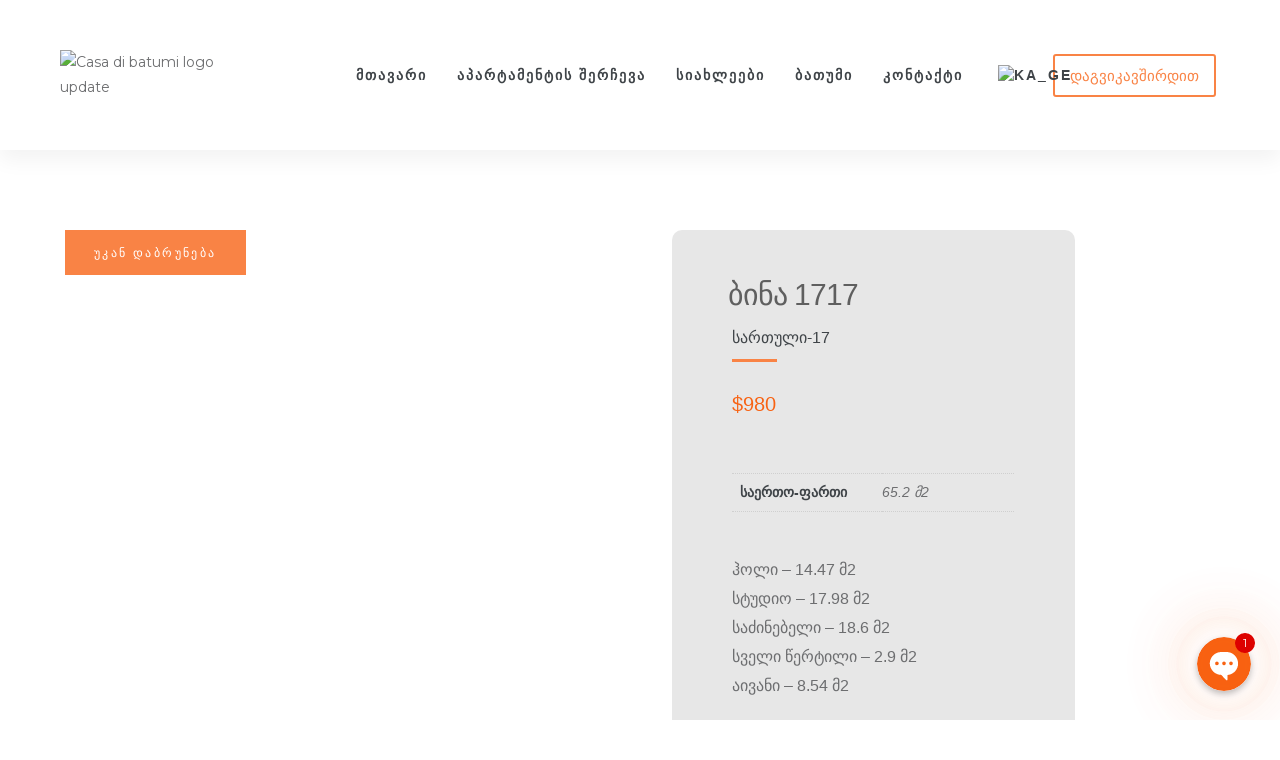

--- FILE ---
content_type: text/html; charset=UTF-8
request_url: https://www.casadibatumi.ge/product/floor-17/%E1%83%91%E1%83%98%E1%83%9C%E1%83%90-1717/
body_size: 46660
content:
<!DOCTYPE html>
<html lang="ka-GE">
<head>
	<meta charset="UTF-8">
	<meta name="viewport" content="width=device-width, initial-scale=1.0, viewport-fit=cover" />		<title>ბინა 1717 &#8211; Casadibatumi.ge</title>
<meta name='robots' content='max-image-preview:large' />
<link rel='dns-prefetch' href='//fonts.googleapis.com' />
<link href='//fonts.gstatic.com' crossorigin rel='preconnect' />
<link rel="alternate" type="application/rss+xml" title="Casadibatumi.ge &raquo; RSS-არხი" href="https://www.casadibatumi.ge/feed/" />
<link rel="alternate" type="application/rss+xml" title="Casadibatumi.ge &raquo; კომენტარების RSS-არხი" href="https://www.casadibatumi.ge/comments/feed/" />
<link rel="alternate" type="application/rss+xml" title="Casadibatumi.ge &raquo; ბინა 1717 კომენტარების RSS-არხი" href="https://www.casadibatumi.ge/product/floor-17/%e1%83%91%e1%83%98%e1%83%9c%e1%83%90-1717/feed/" />
<script type="text/javascript">
/* <![CDATA[ */
window._wpemojiSettings = {"baseUrl":"https:\/\/s.w.org\/images\/core\/emoji\/15.0.3\/72x72\/","ext":".png","svgUrl":"https:\/\/s.w.org\/images\/core\/emoji\/15.0.3\/svg\/","svgExt":".svg","source":{"concatemoji":"https:\/\/www.casadibatumi.ge\/wp-includes\/js\/wp-emoji-release.min.js?ver=6.5.7"}};
/*! This file is auto-generated */
!function(i,n){var o,s,e;function c(e){try{var t={supportTests:e,timestamp:(new Date).valueOf()};sessionStorage.setItem(o,JSON.stringify(t))}catch(e){}}function p(e,t,n){e.clearRect(0,0,e.canvas.width,e.canvas.height),e.fillText(t,0,0);var t=new Uint32Array(e.getImageData(0,0,e.canvas.width,e.canvas.height).data),r=(e.clearRect(0,0,e.canvas.width,e.canvas.height),e.fillText(n,0,0),new Uint32Array(e.getImageData(0,0,e.canvas.width,e.canvas.height).data));return t.every(function(e,t){return e===r[t]})}function u(e,t,n){switch(t){case"flag":return n(e,"\ud83c\udff3\ufe0f\u200d\u26a7\ufe0f","\ud83c\udff3\ufe0f\u200b\u26a7\ufe0f")?!1:!n(e,"\ud83c\uddfa\ud83c\uddf3","\ud83c\uddfa\u200b\ud83c\uddf3")&&!n(e,"\ud83c\udff4\udb40\udc67\udb40\udc62\udb40\udc65\udb40\udc6e\udb40\udc67\udb40\udc7f","\ud83c\udff4\u200b\udb40\udc67\u200b\udb40\udc62\u200b\udb40\udc65\u200b\udb40\udc6e\u200b\udb40\udc67\u200b\udb40\udc7f");case"emoji":return!n(e,"\ud83d\udc26\u200d\u2b1b","\ud83d\udc26\u200b\u2b1b")}return!1}function f(e,t,n){var r="undefined"!=typeof WorkerGlobalScope&&self instanceof WorkerGlobalScope?new OffscreenCanvas(300,150):i.createElement("canvas"),a=r.getContext("2d",{willReadFrequently:!0}),o=(a.textBaseline="top",a.font="600 32px Arial",{});return e.forEach(function(e){o[e]=t(a,e,n)}),o}function t(e){var t=i.createElement("script");t.src=e,t.defer=!0,i.head.appendChild(t)}"undefined"!=typeof Promise&&(o="wpEmojiSettingsSupports",s=["flag","emoji"],n.supports={everything:!0,everythingExceptFlag:!0},e=new Promise(function(e){i.addEventListener("DOMContentLoaded",e,{once:!0})}),new Promise(function(t){var n=function(){try{var e=JSON.parse(sessionStorage.getItem(o));if("object"==typeof e&&"number"==typeof e.timestamp&&(new Date).valueOf()<e.timestamp+604800&&"object"==typeof e.supportTests)return e.supportTests}catch(e){}return null}();if(!n){if("undefined"!=typeof Worker&&"undefined"!=typeof OffscreenCanvas&&"undefined"!=typeof URL&&URL.createObjectURL&&"undefined"!=typeof Blob)try{var e="postMessage("+f.toString()+"("+[JSON.stringify(s),u.toString(),p.toString()].join(",")+"));",r=new Blob([e],{type:"text/javascript"}),a=new Worker(URL.createObjectURL(r),{name:"wpTestEmojiSupports"});return void(a.onmessage=function(e){c(n=e.data),a.terminate(),t(n)})}catch(e){}c(n=f(s,u,p))}t(n)}).then(function(e){for(var t in e)n.supports[t]=e[t],n.supports.everything=n.supports.everything&&n.supports[t],"flag"!==t&&(n.supports.everythingExceptFlag=n.supports.everythingExceptFlag&&n.supports[t]);n.supports.everythingExceptFlag=n.supports.everythingExceptFlag&&!n.supports.flag,n.DOMReady=!1,n.readyCallback=function(){n.DOMReady=!0}}).then(function(){return e}).then(function(){var e;n.supports.everything||(n.readyCallback(),(e=n.source||{}).concatemoji?t(e.concatemoji):e.wpemoji&&e.twemoji&&(t(e.twemoji),t(e.wpemoji)))}))}((window,document),window._wpemojiSettings);
/* ]]> */
</script>
<link rel='stylesheet' id='maisonco-update-css' href='https://www.casadibatumi.ge/wp-content/plugins/maisonco-core/assets/css/maisonco-update.css?ver=6.5.7' type='text/css' media='all' />
<link rel='stylesheet' id='opal-boostrap-css' href='https://www.casadibatumi.ge/wp-content/themes/maisonco/assets/css/opal-boostrap.css?ver=6.5.7' type='text/css' media='all' />
<link rel='stylesheet' id='maisonco-style-css' href='https://www.casadibatumi.ge/wp-content/themes/maisonco/style.css?ver=6.5.7' type='text/css' media='all' />
<style id='maisonco-style-inline-css' type='text/css'>
body, input, button, button[type="submit"], select, textarea{font-family:"Montserrat", -apple-system, BlinkMacSystemFont, "Segoe UI", Roboto, "Helvetica Neue", Arial, sans-serif;font-weight:400;color:#6d6e70}html { font-size:14px;}.c-heading{color:#3f4448;}.c-primary{color:#f98345;}.bg-primary{background-color:#f98345;}.b-primary{border-color:#f98345;}.button-primary:hover{background-color:#f86212;border-color:#f86212;}.c-secondary {color:#449194;}.bg-secondary {background-color:#449194;}.b-secondary{border-color:#449194;}.button-secondary:hover{background-color:#336e70;}input[type="text"]::placeholder,input[type="email"]::placeholder,input[type="url"]::placeholder,input[type="password"]::placeholder,input[type="search"]::placeholder,input[type="number"]::placeholder,input[type="tel"]::placeholder,input[type="range"]::placeholder,input[type="date"]::placeholder,input[type="month"]::placeholder,input[type="week"]::placeholder,input[type="time"]::placeholder,input[type="datetime"]::placeholder,input[type="datetime-local"]::placeholder,input[type="color"]::placeholder,input[type="text"],input[type="email"],input[type="url"],input[type="password"],input[type="search"],input[type="number"],input[type="tel"],input[type="range"],input[type="date"],input[type="month"],input[type="week"],input[type="time"],input[type="datetime"],input[type="datetime-local"],input[type="color"],textarea::placeholder,textarea,a,.mainmenu-container li a span,.comment-metadata,.comment-metadata a,.widget.widget_archive a,.widget.widget_categories a,.widget.widget_nav_menu a,.widget.widget_meta a,.widget.widget_pages a,.c-body,.site-header-account .account-links-menu li a,.site-header-account .account-dashboard li a,.comment-form label,.comment-form a,.widget .tagcloud a,.widget.widget_tag_cloud a {color:#6d6e70; }.widget-area strong,h1,h2,h3,h4,h5,h6,blockquote,blockquote a,th,.main-navigation .top-menu > li > a,.post-content .posted-on a,.entry-meta a,.entry-content blockquote cite a,.entry-content strong,.entry-content dt,.entry-content th,.entry-content dt a,.entry-content th a,body.single-post article.type-post .entry-title,.comment-content strong,.comment-author,.comment-author a,.comment-metadata a.comment-edit-link,.comment-reply-link,.comment-content table th,.comment-content table td a,.comment-content dt,.widget a,h2.widget-title,h2.widgettitle,.widget_rss .rss-date,.widget_rss li cite,.widget_archive li,.widget_categories li,.c-heading,.form-group .form-row label,fieldset legend,.related-posts .related-heading,.author-wrapper .author-name,.page .entry-header .entry-title,.search .site-content .page-title,.site-header-account .login-form-title,.opal-availabilities td span,.elementor-widget-opal-image-hotspots .elementor-accordion .elementor-tab-title {color:#3f4448; }.btn-link,.button-link,.mainmenu-container li.current-menu-parent > a,.mainmenu-container .menu-item > a:hover,.site-header .header-group .search-submit:hover,.site-header .header-group .search-submit:focus,.post-content .posted-on a:hover,.post-thumbnail .posted-on a:hover,.pbr-social-share a:hover,.related-posts .related-heading:before,.error404 .error-404 h1,.error404 .sub-h2-1,.breadcrumb a,.breadcrumb a:hover,.breadcrumb a:hover span,.comment-author a:hover,.comment-metadata a:hover,.opal-comment-4 .comment-reply-link,.widget a:hover,.widget a:focus,.widget.widget_archive a:hover,.widget.widget_archive a:focus,.widget.widget_categories a:hover,.widget.widget_categories a:focus,.widget.widget_nav_menu a:hover,.widget.widget_nav_menu a:focus,.widget.widget_meta a:hover,.widget.widget_meta a:focus,.widget.widget_pages a:hover,.widget.widget_pages a:focus,.title-with-icon:before,.widget_recent_entries li a:hover,.widget_recent_entries li a:active,.widget_search button[type="submit"],.widget .tagcloud a:hover,.widget .tagcloud a:focus,.widget.widget_tag_cloud a:hover,.widget.widget_tag_cloud a:focus,.button-outline-primary,.elementor-element .elementor-button-outline_primary .elementor-button,.c-primary,.navigation-button .menu-toggle:hover,.navigation-button .menu-toggle:focus,.entry-title a:hover,.entry-content blockquote cite a:hover,.site-header-account .account-dropdown a.register-link,.site-header-account .account-dropdown a.lostpass-link,.site-header-account .account-links-menu li a:hover,.site-header-account .account-dashboard li a:hover,.comment-form a:hover,.wp_widget_tag_cloud a:hover,.wp_widget_tag_cloud a:focus,#secondary .elementor-widget-container h5:first-of-type,.elementor-nav-menu-popup .mfp-close,#secondary .elementor-widget-wp-widget-recent-posts a,.contactform-content .form-title,.elementor-text-editor a,.elementor-widget-opal-image-hotspots .elementor-accordion .elementor-tab-title.elementor-active,.column-item.post-style-3 .post-inner a:hover,.elementor-button-dft .elementor-service__button,.opal-video-style1 .elementor-video-title,.osf-property-article .link-more a,.item-recent-apartments .apartments-link {color:#f98345; }.f-primary {fill:#f98345; }input[type="button"]:hover,input[type="button"]:focus,input[type="submit"]:hover,input[type="submit"]:focus,button[type="submit"]:hover,button[type="submit"]:focus,.site-header .mainmenu-container .top-menu > li:before,.page-numbers:not(.dots):hover,.page-numbers:not(.dots):focus,.page-numbers.current:not(.dots),.comments-link span,.post-content .posted-on:after,body.single-post .navigation .nav-content a:hover,.page-links a:hover .page-number,.page-links a:focus .page-number,.page-links > .page-number,.error404 .return-homepage,.wp_widget_tag_cloud a:hover:before,.wp_widget_tag_cloud a:focus:before,.button-primary,input[type="reset"],input.secondary[type="button"],input.secondary[type="reset"],input.secondary[type="submit"],input[type="button"],input[type="submit"],button[type="submit"],.more-link,.page .edit-link a.post-edit-link,.scrollup,.elementor-element .elementor-button-primary .elementor-button,.button-outline-primary:hover,.button-outline-primary:active,.button-outline-primary.active,.show > .button-outline-primary.dropdown-toggle,.elementor-element .elementor-button-outline_primary .elementor-button:hover,.elementor-element .elementor-button-outline_primary .elementor-button:active,.elementor-element .elementor-button-outline_primary .elementor-button:focus,.bg-primary,.owl-theme.owl-carousel .owl-dots span,.owl-theme .products .owl-dots span,.img-animated .elementor-image:after,.col-animated:after,.elementor-widget-apartment-info .list_character .character_item,.opal-availabilities .availability_button:hover,.opal-availabilities .availability-content-item.active .header-availabilities,.opal-availabilities .scrollbar-inner > .scroll-element .scroll-bar,.elementor-widget-divider .elementor-divider-separator:before,.elementor-flip-box__front,.elementor-widget-opal-image-hotspots .scrollbar-inner > .scroll-element .scroll-bar,.opal-image-hotspots-main-icons .opal-image-hotspots-icon,.elementor-widget-opal-image-gallery .gallery-item-overlay,.elementor-widget-opal-image-gallery .elementor-galerry__filter.elementor-active,.property-variation-item .property_variation_button:hover,.elementor-widget-opal-testimonials.testimonial-nav-style_2 .owl-theme.owl-carousel .owl-nav,.opal-video-style1 .elementor-video-icon,.osf-property-article .post-thumbnail {background-color:#f98345; }.button-primary,input[type="reset"],input.secondary[type="button"],input.secondary[type="reset"],input.secondary[type="submit"],input[type="button"],input[type="submit"],button[type="submit"],.more-link,.page .edit-link a.post-edit-link,.error404 .return-homepage,.scrollup,.button-secondary,.secondary-button .search-submit,.form-group,.form-control,.form-control:focus,input[type="text"],input[type="email"],input[type="url"],input[type="password"],input[type="search"],input[type="number"],input[type="tel"],input[type="range"],input[type="date"],input[type="month"],input[type="week"],input[type="time"],input[type="datetime"],input[type="datetime-local"],input[type="color"],textarea,input[type="text"]:focus,input[type="email"]:focus,input[type="url"]:focus,input[type="password"]:focus,input[type="search"]:focus,input[type="number"]:focus,input[type="tel"]:focus,input[type="range"]:focus,input[type="date"]:focus,input[type="month"]:focus,input[type="week"]:focus,input[type="time"]:focus,input[type="datetime"]:focus,input[type="datetime-local"]:focus,input[type="color"]:focus,textarea:focus,input[type="button"]:hover,input[type="button"]:focus,input[type="submit"]:hover,input[type="submit"]:focus,button[type="submit"]:hover,button[type="submit"]:focus,.opal-pagination-3 .page-numbers.current:not(.dots),.opal-pagination-3 .page-numbers:not(.dots):focus,.opal-pagination-3 .page-numbers:not(.dots):hover,.opal-pagination-4 .page-numbers.current:not(.dots),.opal-pagination-4 .page-numbers:not(.dots):focus,.opal-pagination-4 .page-numbers:not(.dots):hover,.widget .tagcloud a:hover,.widget .tagcloud a:focus,.widget.widget_tag_cloud a:hover,.widget.widget_tag_cloud a:focus,.wp_widget_tag_cloud a:hover:after,.wp_widget_tag_cloud a:focus:after,.wp_widget_tag_cloud a:hover,.wp_widget_tag_cloud a:focus,.elementor-element .elementor-button-primary .elementor-button,.button-outline-primary,.elementor-element .elementor-button-outline_primary .elementor-button,.button-outline-primary:hover,.button-outline-primary:active,.button-outline-primary.active,.show > .button-outline-primary.dropdown-toggle,.elementor-element .elementor-button-outline_primary .elementor-button:hover,.elementor-element .elementor-button-outline_primary .elementor-button:active,.elementor-element .elementor-button-outline_primary .elementor-button:focus,.b-primary,.owl-theme.owl-carousel .owl-dots .owl-dot,.owl-theme .products .owl-dots .owl-dot,.elementor-widget-opal-image-gallery .elementor-galerry__filter.elementor-active:before {border-color:#f98345; }blockquote {border-left-color:#f98345; }.btn-link:focus,.btn-link:hover,.button-link:focus,.button-link:hover,a:hover,a:active,.widget_search button[type="submit"]:hover,.widget_search button[type="submit"]:focus,.elementor-button-dft .elementor-service__button:hover,.opal-video-style1 .elementor-video-title:hover {color:#f86212; }.button-primary:hover,input:hover[type="reset"],input:hover[type="button"],input:hover[type="submit"],button:hover[type="submit"],.more-link:hover,.page .edit-link a.post-edit-link:hover,.error404 .return-homepage:hover,.scrollup:hover,.button-primary:active,input:active[type="reset"],input:active[type="button"],input:active[type="submit"],button:active[type="submit"],.more-link:active,.page .edit-link a.post-edit-link:active,.error404 .return-homepage:active,.scrollup:active,.button-primary.active,input.active[type="reset"],input.active[type="button"],input.active[type="submit"],button.active[type="submit"],.active.more-link,.page .edit-link a.active.post-edit-link,.error404 .active.return-homepage,.active.scrollup,.show > .button-primary.dropdown-toggle,.show > input.dropdown-toggle[type="reset"],.show > input.dropdown-toggle[type="button"],.show > input.dropdown-toggle[type="submit"],.show > button.dropdown-toggle[type="submit"],.show > .dropdown-toggle.more-link,.page .edit-link .show > a.dropdown-toggle.post-edit-link,.error404 .show > .dropdown-toggle.return-homepage,.show > .dropdown-toggle.scrollup,.elementor-element .elementor-button-primary .elementor-button:hover,.elementor-element .elementor-button-primary .elementor-button:active,.elementor-element .elementor-button-primary .elementor-button:focus,.elementor-button-dft .service-style2 .elementor-service__button:hover {background-color:#f86212; }.button-primary:active,input:active[type="reset"],input:active[type="button"],input:active[type="submit"],button:active[type="submit"],.more-link:active,.page .edit-link a.post-edit-link:active,.error404 .return-homepage:active,.scrollup:active,.button-primary.active,input.active[type="reset"],input.active[type="button"],input.active[type="submit"],button.active[type="submit"],.active.more-link,.page .edit-link a.active.post-edit-link,.error404 .active.return-homepage,.active.scrollup,.show > .button-primary.dropdown-toggle,.show > input.dropdown-toggle[type="reset"],.show > input.dropdown-toggle[type="button"],.show > input.dropdown-toggle[type="submit"],.show > button.dropdown-toggle[type="submit"],.show > .dropdown-toggle.more-link,.page .edit-link .show > a.dropdown-toggle.post-edit-link,.error404 .show > .dropdown-toggle.return-homepage,.show > .dropdown-toggle.scrollup,.button-secondary:active,.secondary-button .search-submit:active,.button-secondary.active,.secondary-button .active.search-submit,.show > .button-secondary.dropdown-toggle,.secondary-button .show > .dropdown-toggle.search-submit,.button-primary:hover,input:hover[type="reset"],input:hover[type="button"],input:hover[type="submit"],button:hover[type="submit"],.more-link:hover,.page .edit-link a.post-edit-link:hover,.error404 .return-homepage:hover,.scrollup:hover,.elementor-element .elementor-button-primary .elementor-button:hover,.elementor-element .elementor-button-primary .elementor-button:active,.elementor-element .elementor-button-primary .elementor-button:focus,.elementor-button-dft .service-style2 .elementor-service__button:hover {border-color:#f86212; }.cat-tags-links .tags-links a,.error404 .sub-h2-2,.error404 .error-text,.button-outline-secondary,.elementor-element .elementor-button-outline_secondary .elementor-button,.c-secondary,.author-wrapper .author-name h6,.opal-availabilities,.opal-availabilities .availability_button,.contactform-content button.mfp-close,.property-variation-item .property_variation_button,.opal-property-variation,.opal-video-style2 .elementor-video-title,.opal-video-style2 .elementor-video-icon {color:#449194; }.button-secondary,.secondary-button .search-submit,.elementor-button-secondary button[type="submit"],.elementor-button-secondary input[type="button"],.elementor-button-secondary input[type="submit"],.elementor-element .elementor-button-secondary .elementor-button,.button-outline-secondary:hover,.button-outline-secondary:active,.button-outline-secondary.active,.show > .button-outline-secondary.dropdown-toggle,.elementor-element .elementor-button-outline_secondary .elementor-button:hover,.elementor-element .elementor-button-outline_secondary .elementor-button:active,.elementor-element .elementor-button-outline_secondary .elementor-button:focus,.bg-secondary,#secondary .elementor-widget-wp-widget-categories a:before,.opal-availabilities .availability_button:hover,.elementor-flip-box__back,#secondary .elementor-nav-menu a:before,.e--pointer-dot a:before {background-color:#449194; }.button-secondary,.secondary-button .search-submit,.elementor-button-secondary button[type="submit"],.elementor-button-secondary input[type="button"],.elementor-button-secondary input[type="submit"],.elementor-element .elementor-button-secondary .elementor-button,.button-outline-secondary,.elementor-element .elementor-button-outline_secondary .elementor-button,.button-outline-secondary:hover,.button-outline-secondary:active,.button-outline-secondary.active,.show > .button-outline-secondary.dropdown-toggle,.elementor-element .elementor-button-outline_secondary .elementor-button:hover,.elementor-element .elementor-button-outline_secondary .elementor-button:active,.elementor-element .elementor-button-outline_secondary .elementor-button:focus,.b-secondary {border-color:#449194; }.button-secondary:hover,.secondary-button .search-submit:hover,.button-secondary:active,.secondary-button .search-submit:active,.button-secondary.active,.secondary-button .active.search-submit,.show > .button-secondary.dropdown-toggle,.secondary-button .show > .dropdown-toggle.search-submit,.elementor-button-secondary button[type="submit"]:hover,.elementor-button-secondary button[type="submit"]:active,.elementor-button-secondary button[type="submit"]:focus,.elementor-button-secondary input[type="button"]:hover,.elementor-button-secondary input[type="button"]:active,.elementor-button-secondary input[type="button"]:focus,.elementor-button-secondary input[type="submit"]:hover,.elementor-button-secondary input[type="submit"]:active,.elementor-button-secondary input[type="submit"]:focus,.elementor-element .elementor-button-secondary .elementor-button:hover,.elementor-element .elementor-button-secondary .elementor-button:active,.elementor-element .elementor-button-secondary .elementor-button:focus {background-color:#336e70; }.button-secondary:hover,.secondary-button .search-submit:hover,.button-secondary:active,.secondary-button .search-submit:active,.button-secondary.active,.secondary-button .active.search-submit,.show > .button-secondary.dropdown-toggle,.secondary-button .show > .dropdown-toggle.search-submit,.elementor-button-secondary button[type="submit"]:hover,.elementor-button-secondary button[type="submit"]:active,.elementor-button-secondary button[type="submit"]:focus,.elementor-button-secondary input[type="button"]:hover,.elementor-button-secondary input[type="button"]:active,.elementor-button-secondary input[type="button"]:focus,.elementor-button-secondary input[type="submit"]:hover,.elementor-button-secondary input[type="submit"]:active,.elementor-button-secondary input[type="submit"]:focus,.elementor-element .elementor-button-secondary .elementor-button:hover,.elementor-element .elementor-button-secondary .elementor-button:active,.elementor-element .elementor-button-secondary .elementor-button:focus {border-color:#336e70; }.row,body.opal-content-layout-2cl #content .wrap,body.opal-content-layout-2cr #content .wrap,[data-opal-columns],.opal-archive-style-4.blog .site-main,.opal-archive-style-4.archive .site-main,.opal-default-content-layout-2cr .site-content .wrap,.site-footer .widget-area,.opal-comment-form-2 .comment-form,.opal-comment-form-3 .comment-form,.opal-comment-form-4 .comment-form,.opal-comment-form-6 .comment-form,.widget .gallery,.elementor-element .gallery,.entry-gallery .gallery,.single .gallery,[data-elementor-columns] {margin-right:-15px;margin-left:-15px;}.col-1,.col-2,[data-elementor-columns-mobile="6"] .column-item,.col-3,[data-elementor-columns-mobile="4"] .column-item,.col-4,.opal-comment-form-2 .comment-form .comment-form-author,.opal-comment-form-3 .comment-form .comment-form-author,.opal-comment-form-2 .comment-form .comment-form-email,.opal-comment-form-3 .comment-form .comment-form-email,.opal-comment-form-2 .comment-form .comment-form-url,.opal-comment-form-3 .comment-form .comment-form-url,[data-elementor-columns-mobile="3"] .column-item,.col-5,.col-6,.opal-comment-form-4 .comment-form .comment-form-author,.opal-comment-form-4 .comment-form .comment-form-email,.opal-comment-form-4 .comment-form .comment-form-url,.opal-comment-form-6 .comment-form .comment-form-author,.opal-comment-form-6 .comment-form .comment-form-email,[data-elementor-columns-mobile="2"] .column-item,.col-7,.col-8,.col-9,.col-10,.col-11,.col-12,.opal-archive-style-2.opal-content-layout-2cr .post-style-2,.related-posts .column-item,.opal-default-content-layout-2cr .related-posts .column-item,.opal-content-layout-2cr .related-posts .column-item,.opal-content-layout-2cl .related-posts .column-item,.site-footer .widget-area .widget-column,.opal-comment-form-2 .comment-form .logged-in-as,.opal-comment-form-3 .comment-form .logged-in-as,.opal-comment-form-2 .comment-form .comment-notes,.opal-comment-form-3 .comment-form .comment-notes,.opal-comment-form-2 .comment-form .comment-form-comment,.opal-comment-form-3 .comment-form .comment-form-comment,.opal-comment-form-2 .comment-form .form-submit,.opal-comment-form-3 .comment-form .form-submit,.opal-comment-form-4 .comment-form .logged-in-as,.opal-comment-form-4 .comment-form .comment-notes,.opal-comment-form-4 .comment-form .comment-form-comment,.opal-comment-form-4 .comment-form .form-submit,.opal-comment-form-6 .comment-form .logged-in-as,.opal-comment-form-6 .comment-form .comment-notes,.opal-comment-form-6 .comment-form .comment-form-comment,.opal-comment-form-6 .comment-form .comment-form-url,.opal-comment-form-6 .comment-form .form-submit,.widget .gallery-columns-1 .gallery-item,.elementor-element .gallery-columns-1 .gallery-item,.entry-gallery .gallery-columns-1 .gallery-item,.single .gallery-columns-1 .gallery-item,[data-elementor-columns-mobile="1"] .column-item,.col,body #secondary,.col-auto,.col-sm-1,[data-opal-columns="12"] .column-item,.col-sm-2,[data-opal-columns="6"] .column-item,.col-sm-3,[data-opal-columns="4"] .column-item,.col-sm-4,[data-opal-columns="3"] .column-item,.widget .gallery-columns-6 .gallery-item,.elementor-element .gallery-columns-6 .gallery-item,.entry-gallery .gallery-columns-6 .gallery-item,.single .gallery-columns-6 .gallery-item,.col-sm-5,.col-sm-6,[data-opal-columns="2"] .column-item,.opal-archive-style-3:not(.opal-content-layout-2cr) .post-style-3,.widget .gallery-columns-2 .gallery-item,.elementor-element .gallery-columns-2 .gallery-item,.entry-gallery .gallery-columns-2 .gallery-item,.single .gallery-columns-2 .gallery-item,.widget .gallery-columns-3 .gallery-item,.elementor-element .gallery-columns-3 .gallery-item,.entry-gallery .gallery-columns-3 .gallery-item,.single .gallery-columns-3 .gallery-item,.widget .gallery-columns-4 .gallery-item,.elementor-element .gallery-columns-4 .gallery-item,.entry-gallery .gallery-columns-4 .gallery-item,.single .gallery-columns-4 .gallery-item,.col-sm-7,.col-sm-8,.col-sm-9,.col-sm-10,.col-sm-11,.col-sm-12,[data-opal-columns="1"] .column-item,.opal-archive-style-2:not(.opal-content-layout-2cr) .post-style-2,.opal-archive-style-3.opal-content-layout-2cr .post-style-3,.elementor-widget-opal-image-hotspots .opal-image-hotspots-accordion,.elementor-widget-opal-image-hotspots .opal-image-hotspots-accordion + .opal-image-hotspots-container,.col-sm,.col-sm-auto,.col-md-1,.col-md-2,[data-elementor-columns-tablet="6"] .column-item,.col-md-3,[data-elementor-columns-tablet="4"] .column-item,.col-md-4,[data-elementor-columns-tablet="3"] .column-item,.col-md-5,.opal-default-content-layout-2cr #secondary,.col-md-6,[data-elementor-columns-tablet="2"] .column-item,.col-md-7,.opal-default-content-layout-2cr #primary,.col-md-8,.col-md-9,.col-md-10,.col-md-11,.col-md-12,body.single-post .content-boxed,[data-elementor-columns-tablet="1"] .column-item,.col-md,.col-md-auto,.col-lg-1,.col-lg-2,[data-elementor-columns="6"] .column-item,.col-lg-3,[data-elementor-columns="4"] .column-item,.col-lg-4,[data-elementor-columns="3"] .column-item,.col-lg-5,.col-lg-6,[data-elementor-columns="2"] .column-item,.col-lg-7,.col-lg-8,.col-lg-9,.col-lg-10,.col-lg-11,.col-lg-12,body.single-post.opal-default-content-layout-2cr .content-boxed,body.single-post.opal-content-layout-2cr .content-boxed,body.single-post.opal-content-layout-2cl .content-boxed,[data-elementor-columns="1"] .column-item,.col-lg,.col-lg-auto,.col-xl-1,.col-xl-2,.col-xl-3,.col-xl-4,.col-xl-5,.col-xl-6,.col-xl-7,.col-xl-8,.col-xl-9,.col-xl-10,.col-xl-11,.col-xl-12,.col-xl,.col-xl-auto {padding-right:15px;padding-left:15px;}.container,#content {padding-right:15px;padding-left:15px;}@media (min-width:576px) {.container, #content {max-width:540px; } }@media (min-width:768px) {.container, #content {max-width:720px; } }@media (min-width:992px) {.container, #content {max-width:960px; } }@media (min-width:1200px) {.container, #content {max-width:1140px; } }.elementor-widget-heading .elementor-heading-title{font-family:"Marcellus SC", -apple-system, BlinkMacSystemFont, Sans-serif;}.elementor-widget-heading .elementor-heading-title,.elementor-text-editor b{font-weight:400;}.elementor-widget-heading .elementor-heading-title{font-family:"Marcellus SC", -apple-system, BlinkMacSystemFont, Sans-serif;}.elementor-widget-heading .elementor-heading-title,.elementor-text-editor b{font-weight:400;}.typo-heading,h1,h2,h3,h4,h5,h6,.author-wrapper .author-name,.error404 .error-404 h1,.error404 .error-404-subtitle h2,h2.widget-title,h2.widgettitle,#secondary .elementor-widget-container h5:first-of-type,.contactform-content .form-title,.osf-property-article .property-title {font-family:"Marcellus SC",-apple-system, BlinkMacSystemFont, "Segoe UI", Roboto, "Helvetica Neue", Arial, sans-serif;font-weight:400;text-transform:uppercase;}@media screen and (min-width:1200px){.container, #content ,.single-product .related.products, .single-product .up-sells.products{max-width:1200px;}}.page-title-bar {background-color:#3f4448;background-image:url(https://demo2wpopal.b-cdn.net/maisonco/wp-content/uploads/2018/12/bg-breadcrumb.jpg);background-position:center center;;}.page-title{color:#ffffff; }.breadcrumb, .breadcrumb span, .breadcrumb * {color:#cabe9f;;}.breadcrumb a:hover,.breadcrumb a:hover span{color:#ffffff;}.button-primary,input[type="reset"],input.secondary[type="button"],input.secondary[type="reset"],input.secondary[type="submit"],input[type="button"],input[type="submit"],button[type="submit"],.more-link,.page .edit-link a.post-edit-link,.error404 .return-homepage,.scrollup,.elementor-element .elementor-button-primary .elementor-button {background-color:#f98345;border-color:#f98345;color:#fff;border-radius:0px;font-size:12px;}.button-primary:hover,input:hover[type="reset"],input:hover[type="button"],input:hover[type="submit"],button:hover[type="submit"],.more-link:hover,.page .edit-link a.post-edit-link:hover,.error404 .return-homepage:hover,.scrollup:hover,.button-primary:active,input:active[type="reset"],input:active[type="button"],input:active[type="submit"],button:active[type="submit"],.more-link:active,.page .edit-link a.post-edit-link:active,.error404 .return-homepage:active,.scrollup:active,.button-primary.active,input.active[type="reset"],input.active[type="button"],input.active[type="submit"],button.active[type="submit"],.active.more-link,.page .edit-link a.active.post-edit-link,.error404 .active.return-homepage,.active.scrollup,.show > .button-primary.dropdown-toggle,.show > input.dropdown-toggle[type="reset"],.show > input.dropdown-toggle[type="button"],.show > input.dropdown-toggle[type="submit"],.show > button.dropdown-toggle[type="submit"],.show > .dropdown-toggle.more-link,.page .edit-link .show > a.dropdown-toggle.post-edit-link,.error404 .show > .dropdown-toggle.return-homepage,.show > .dropdown-toggle.scrollup,.elementor-element .elementor-button-primary .elementor-button:hover,.elementor-element .elementor-button-primary .elementor-button:active,.elementor-element .elementor-button-primary .elementor-button:focus,.elementor-button-dft .service-style2 .elementor-service__button:hover {background-color:#f86212;border-color:#f86212;color:#fff;font-size:12px;}.button-outline-primary,.elementor-element .elementor-button-outline_primary .elementor-button {color:#f98345;border-color:#f98345;border-radius:0px;font-size:12px;}.button-outline-primary:hover,.button-outline-primary:active,.button-outline-primary.active,.show > .button-outline-primary.dropdown-toggle,.elementor-element .elementor-button-outline_primary .elementor-button:hover,.elementor-element .elementor-button-outline_primary .elementor-button:active,.elementor-element .elementor-button-outline_primary .elementor-button:focus {color:#fff;background-color:#f86212;border-color:#f86212;font-size:12px;}.button-primary,input[type="reset"],input.secondary[type="button"],input.secondary[type="reset"],input.secondary[type="submit"],input[type="button"],input[type="submit"],button[type="submit"],.more-link,.page .edit-link a.post-edit-link,.error404 .return-homepage,.scrollup,.elementor-element .elementor-button-primary .elementor-button {background-color:#f98345;border-color:#f98345;color:#fff;border-radius:0px;font-size:12px;}.button-primary:hover,input:hover[type="reset"],input:hover[type="button"],input:hover[type="submit"],button:hover[type="submit"],.more-link:hover,.page .edit-link a.post-edit-link:hover,.error404 .return-homepage:hover,.scrollup:hover,.button-primary:active,input:active[type="reset"],input:active[type="button"],input:active[type="submit"],button:active[type="submit"],.more-link:active,.page .edit-link a.post-edit-link:active,.error404 .return-homepage:active,.scrollup:active,.button-primary.active,input.active[type="reset"],input.active[type="button"],input.active[type="submit"],button.active[type="submit"],.active.more-link,.page .edit-link a.active.post-edit-link,.error404 .active.return-homepage,.active.scrollup,.show > .button-primary.dropdown-toggle,.show > input.dropdown-toggle[type="reset"],.show > input.dropdown-toggle[type="button"],.show > input.dropdown-toggle[type="submit"],.show > button.dropdown-toggle[type="submit"],.show > .dropdown-toggle.more-link,.page .edit-link .show > a.dropdown-toggle.post-edit-link,.error404 .show > .dropdown-toggle.return-homepage,.show > .dropdown-toggle.scrollup,.elementor-element .elementor-button-primary .elementor-button:hover,.elementor-element .elementor-button-primary .elementor-button:active,.elementor-element .elementor-button-primary .elementor-button:focus,.elementor-button-dft .service-style2 .elementor-service__button:hover {background-color:#f86212;border-color:#f86212;color:#fff;font-size:12px;}.button-outline-primary,.elementor-element .elementor-button-outline_primary .elementor-button {color:#f98345;border-color:#f98345;border-radius:0px;font-size:12px;}.button-outline-primary:hover,.button-outline-primary:active,.button-outline-primary.active,.show > .button-outline-primary.dropdown-toggle,.elementor-element .elementor-button-outline_primary .elementor-button:hover,.elementor-element .elementor-button-outline_primary .elementor-button:active,.elementor-element .elementor-button-outline_primary .elementor-button:focus {color:#fff;background-color:#f86212;border-color:#f86212;font-size:12px;}.button-secondary,.secondary-button .search-submit,.elementor-button-secondary button[type="submit"],.elementor-button-secondary input[type="button"],.elementor-button-secondary input[type="submit"],.elementor-element .elementor-button-secondary .elementor-button {background-color:#449194;border-color:#449194;color:#fff;border-radius:0px;font-size:12px;}.button-secondary:hover,.secondary-button .search-submit:hover,.button-secondary:active,.secondary-button .search-submit:active,.button-secondary.active,.secondary-button .active.search-submit,.show > .button-secondary.dropdown-toggle,.secondary-button .show > .dropdown-toggle.search-submit,.elementor-button-secondary button[type="submit"]:hover,.elementor-button-secondary button[type="submit"]:active,.elementor-button-secondary button[type="submit"]:focus,.elementor-button-secondary input[type="button"]:hover,.elementor-button-secondary input[type="button"]:active,.elementor-button-secondary input[type="button"]:focus,.elementor-button-secondary input[type="submit"]:hover,.elementor-button-secondary input[type="submit"]:active,.elementor-button-secondary input[type="submit"]:focus,.elementor-element .elementor-button-secondary .elementor-button:hover,.elementor-element .elementor-button-secondary .elementor-button:active,.elementor-element .elementor-button-secondary .elementor-button:focus {background-color:#336e70;border-color:#336e70;color:#fff;font-size:12px;}.button-outline-secondary,.elementor-element .elementor-button-outline_secondary .elementor-button {color:#449194;border-color:#449194;border-radius:0px;font-size:12px;}.button-outline-secondary:hover,.button-outline-secondary:active,.button-outline-secondary.active,.show > .button-outline-secondary.dropdown-toggle,.elementor-element .elementor-button-outline_secondary .elementor-button:hover,.elementor-element .elementor-button-outline_secondary .elementor-button:active,.elementor-element .elementor-button-outline_secondary .elementor-button:focus {color:#fff;background-color:#336e70;border-color:#336e70;border-radius:0px;font-size:12px;}button ,input[type="submit"], input[type="reset"], input[type="button"], .button, .btn {font-size:12px;}.elementor-button[class*='elementor-size-'] {border-radius:0px;}
</style>
<link rel='stylesheet' id='osf-elementor-addons-css' href='https://www.casadibatumi.ge/wp-content/plugins/maisonco-core/assets/css/elementor/style.css?ver=4.0.7' type='text/css' media='all' />
<link rel='stylesheet' id='elementor-frontend-css' href='https://www.casadibatumi.ge/wp-content/plugins/elementor/assets/css/frontend.min.css?ver=3.22.3' type='text/css' media='all' />
<link rel='stylesheet' id='elementor-post-180-css' href='https://www.casadibatumi.ge/wp-content/uploads/elementor/css/post-180.css?ver=1720251274' type='text/css' media='all' />
<link rel='stylesheet' id='e-animations-css' href='https://www.casadibatumi.ge/wp-content/plugins/elementor/assets/lib/animations/animations.min.css?ver=3.22.3' type='text/css' media='all' />
<link rel='stylesheet' id='chaty-front-css-css' href='https://www.casadibatumi.ge/wp-content/plugins/chaty-pro/css/chaty-front.min.css?ver=1652691173' type='text/css' media='all' />
<style id='chaty-front-css-inline-css' type='text/css'>
.chaty-widget-css #wechat-qr-code{right: 104px; left:auto;}.chaty-widget-css .chaty-widget, .chaty-widget-css .chaty-widget .get, .chaty-widget-css .chaty-widget .get a { width: 62px; }.chaty-widget-css .facustom-icon { width: 54px; line-height: 54px; height: 54px; font-size: 27px; }.chaty-widget-css img { width: 54px; line-height: 54px; height: 54px; object-fit: cover; }.chaty-widget-css .i-trigger .chaty-widget-i-title {color:#333333 !important; background:#ffffff !important;}.chaty-widget-css .i-trigger .chaty-widget-i-title p {color:#333333 !important; }.chaty-widget-css .i-trigger .chaty-widget-i:not(.no-tooltip):before { border-color: transparent transparent transparent #ffffff !important;}.chaty-widget-css.chaty-widget.chaty-widget-is-right .i-trigger .chaty-widget-i:not(.no-tooltip):before { border-color: transparent #ffffff transparent transparent !important;}.chaty-widget-css .facustom-icon.chaty-btn-phone {background-color: #03E78B}.chaty-widget-css .chaty-phone .color-element {fill: #03E78B}.chaty-widget-css .chaty-phone a {background: #03E78B}.chaty-widget-css .facustom-icon.chaty-btn-whatsapp {background-color: #49E670}.chaty-widget-css .chaty-whatsapp .color-element {fill: #49E670}.chaty-widget-css .chaty-whatsapp a {background: #49E670}.chaty-widget-css .facustom-icon.chaty-btn-viber {background-color: #665CAC}.chaty-widget-css .chaty-viber .color-element {fill: #665CAC}.chaty-widget-css .chaty-viber a {background: #665CAC}.chaty-widget-css .facustom-icon.chaty-btn-facebook_messenger {background-color: #1E88E5}.chaty-widget-css .chaty-facebook_messenger .color-element {fill: #1E88E5}.chaty-widget-css .chaty-facebook_messenger a {background: #1E88E5}
</style>
<style id='wp-emoji-styles-inline-css' type='text/css'>

	img.wp-smiley, img.emoji {
		display: inline !important;
		border: none !important;
		box-shadow: none !important;
		height: 1em !important;
		width: 1em !important;
		margin: 0 0.07em !important;
		vertical-align: -0.1em !important;
		background: none !important;
		padding: 0 !important;
	}
</style>
<link rel='stylesheet' id='wp-block-library-css' href='https://www.casadibatumi.ge/wp-includes/css/dist/block-library/style.min.css?ver=6.5.7' type='text/css' media='all' />
<link rel='stylesheet' id='yith-wcmcs-shortcodes-css' href='https://www.casadibatumi.ge/wp-content/plugins/yith-multi-currency-switcher-for-woocommerce/assets/css/shortcodes.css?ver=1.2.0' type='text/css' media='all' />
<style id='yith-wcmcs-shortcodes-inline-css' type='text/css'>

				:root {
				--title-color: #333333;
				--active-color: #83a39c;
				--active-shadow-color: #83a39c33;
				--text-color: #000000;
				--border-color: #f7f7f7;
				--background-color: #ffffff;
				--background-color-with-alpha: #ffffffF2;
			}
			  
			.summary.entry-summary p.price {
				display: inline-block;
				margin-right: 25px !important;
			}
</style>
<style id='classic-theme-styles-inline-css' type='text/css'>
/*! This file is auto-generated */
.wp-block-button__link{color:#fff;background-color:#32373c;border-radius:9999px;box-shadow:none;text-decoration:none;padding:calc(.667em + 2px) calc(1.333em + 2px);font-size:1.125em}.wp-block-file__button{background:#32373c;color:#fff;text-decoration:none}
</style>
<style id='global-styles-inline-css' type='text/css'>
body{--wp--preset--color--black: #000000;--wp--preset--color--cyan-bluish-gray: #abb8c3;--wp--preset--color--white: #ffffff;--wp--preset--color--pale-pink: #f78da7;--wp--preset--color--vivid-red: #cf2e2e;--wp--preset--color--luminous-vivid-orange: #ff6900;--wp--preset--color--luminous-vivid-amber: #fcb900;--wp--preset--color--light-green-cyan: #7bdcb5;--wp--preset--color--vivid-green-cyan: #00d084;--wp--preset--color--pale-cyan-blue: #8ed1fc;--wp--preset--color--vivid-cyan-blue: #0693e3;--wp--preset--color--vivid-purple: #9b51e0;--wp--preset--gradient--vivid-cyan-blue-to-vivid-purple: linear-gradient(135deg,rgba(6,147,227,1) 0%,rgb(155,81,224) 100%);--wp--preset--gradient--light-green-cyan-to-vivid-green-cyan: linear-gradient(135deg,rgb(122,220,180) 0%,rgb(0,208,130) 100%);--wp--preset--gradient--luminous-vivid-amber-to-luminous-vivid-orange: linear-gradient(135deg,rgba(252,185,0,1) 0%,rgba(255,105,0,1) 100%);--wp--preset--gradient--luminous-vivid-orange-to-vivid-red: linear-gradient(135deg,rgba(255,105,0,1) 0%,rgb(207,46,46) 100%);--wp--preset--gradient--very-light-gray-to-cyan-bluish-gray: linear-gradient(135deg,rgb(238,238,238) 0%,rgb(169,184,195) 100%);--wp--preset--gradient--cool-to-warm-spectrum: linear-gradient(135deg,rgb(74,234,220) 0%,rgb(151,120,209) 20%,rgb(207,42,186) 40%,rgb(238,44,130) 60%,rgb(251,105,98) 80%,rgb(254,248,76) 100%);--wp--preset--gradient--blush-light-purple: linear-gradient(135deg,rgb(255,206,236) 0%,rgb(152,150,240) 100%);--wp--preset--gradient--blush-bordeaux: linear-gradient(135deg,rgb(254,205,165) 0%,rgb(254,45,45) 50%,rgb(107,0,62) 100%);--wp--preset--gradient--luminous-dusk: linear-gradient(135deg,rgb(255,203,112) 0%,rgb(199,81,192) 50%,rgb(65,88,208) 100%);--wp--preset--gradient--pale-ocean: linear-gradient(135deg,rgb(255,245,203) 0%,rgb(182,227,212) 50%,rgb(51,167,181) 100%);--wp--preset--gradient--electric-grass: linear-gradient(135deg,rgb(202,248,128) 0%,rgb(113,206,126) 100%);--wp--preset--gradient--midnight: linear-gradient(135deg,rgb(2,3,129) 0%,rgb(40,116,252) 100%);--wp--preset--font-size--small: 13px;--wp--preset--font-size--medium: 20px;--wp--preset--font-size--large: 36px;--wp--preset--font-size--x-large: 42px;--wp--preset--spacing--20: 0.44rem;--wp--preset--spacing--30: 0.67rem;--wp--preset--spacing--40: 1rem;--wp--preset--spacing--50: 1.5rem;--wp--preset--spacing--60: 2.25rem;--wp--preset--spacing--70: 3.38rem;--wp--preset--spacing--80: 5.06rem;--wp--preset--shadow--natural: 6px 6px 9px rgba(0, 0, 0, 0.2);--wp--preset--shadow--deep: 12px 12px 50px rgba(0, 0, 0, 0.4);--wp--preset--shadow--sharp: 6px 6px 0px rgba(0, 0, 0, 0.2);--wp--preset--shadow--outlined: 6px 6px 0px -3px rgba(255, 255, 255, 1), 6px 6px rgba(0, 0, 0, 1);--wp--preset--shadow--crisp: 6px 6px 0px rgba(0, 0, 0, 1);}:where(.is-layout-flex){gap: 0.5em;}:where(.is-layout-grid){gap: 0.5em;}body .is-layout-flex{display: flex;}body .is-layout-flex{flex-wrap: wrap;align-items: center;}body .is-layout-flex > *{margin: 0;}body .is-layout-grid{display: grid;}body .is-layout-grid > *{margin: 0;}:where(.wp-block-columns.is-layout-flex){gap: 2em;}:where(.wp-block-columns.is-layout-grid){gap: 2em;}:where(.wp-block-post-template.is-layout-flex){gap: 1.25em;}:where(.wp-block-post-template.is-layout-grid){gap: 1.25em;}.has-black-color{color: var(--wp--preset--color--black) !important;}.has-cyan-bluish-gray-color{color: var(--wp--preset--color--cyan-bluish-gray) !important;}.has-white-color{color: var(--wp--preset--color--white) !important;}.has-pale-pink-color{color: var(--wp--preset--color--pale-pink) !important;}.has-vivid-red-color{color: var(--wp--preset--color--vivid-red) !important;}.has-luminous-vivid-orange-color{color: var(--wp--preset--color--luminous-vivid-orange) !important;}.has-luminous-vivid-amber-color{color: var(--wp--preset--color--luminous-vivid-amber) !important;}.has-light-green-cyan-color{color: var(--wp--preset--color--light-green-cyan) !important;}.has-vivid-green-cyan-color{color: var(--wp--preset--color--vivid-green-cyan) !important;}.has-pale-cyan-blue-color{color: var(--wp--preset--color--pale-cyan-blue) !important;}.has-vivid-cyan-blue-color{color: var(--wp--preset--color--vivid-cyan-blue) !important;}.has-vivid-purple-color{color: var(--wp--preset--color--vivid-purple) !important;}.has-black-background-color{background-color: var(--wp--preset--color--black) !important;}.has-cyan-bluish-gray-background-color{background-color: var(--wp--preset--color--cyan-bluish-gray) !important;}.has-white-background-color{background-color: var(--wp--preset--color--white) !important;}.has-pale-pink-background-color{background-color: var(--wp--preset--color--pale-pink) !important;}.has-vivid-red-background-color{background-color: var(--wp--preset--color--vivid-red) !important;}.has-luminous-vivid-orange-background-color{background-color: var(--wp--preset--color--luminous-vivid-orange) !important;}.has-luminous-vivid-amber-background-color{background-color: var(--wp--preset--color--luminous-vivid-amber) !important;}.has-light-green-cyan-background-color{background-color: var(--wp--preset--color--light-green-cyan) !important;}.has-vivid-green-cyan-background-color{background-color: var(--wp--preset--color--vivid-green-cyan) !important;}.has-pale-cyan-blue-background-color{background-color: var(--wp--preset--color--pale-cyan-blue) !important;}.has-vivid-cyan-blue-background-color{background-color: var(--wp--preset--color--vivid-cyan-blue) !important;}.has-vivid-purple-background-color{background-color: var(--wp--preset--color--vivid-purple) !important;}.has-black-border-color{border-color: var(--wp--preset--color--black) !important;}.has-cyan-bluish-gray-border-color{border-color: var(--wp--preset--color--cyan-bluish-gray) !important;}.has-white-border-color{border-color: var(--wp--preset--color--white) !important;}.has-pale-pink-border-color{border-color: var(--wp--preset--color--pale-pink) !important;}.has-vivid-red-border-color{border-color: var(--wp--preset--color--vivid-red) !important;}.has-luminous-vivid-orange-border-color{border-color: var(--wp--preset--color--luminous-vivid-orange) !important;}.has-luminous-vivid-amber-border-color{border-color: var(--wp--preset--color--luminous-vivid-amber) !important;}.has-light-green-cyan-border-color{border-color: var(--wp--preset--color--light-green-cyan) !important;}.has-vivid-green-cyan-border-color{border-color: var(--wp--preset--color--vivid-green-cyan) !important;}.has-pale-cyan-blue-border-color{border-color: var(--wp--preset--color--pale-cyan-blue) !important;}.has-vivid-cyan-blue-border-color{border-color: var(--wp--preset--color--vivid-cyan-blue) !important;}.has-vivid-purple-border-color{border-color: var(--wp--preset--color--vivid-purple) !important;}.has-vivid-cyan-blue-to-vivid-purple-gradient-background{background: var(--wp--preset--gradient--vivid-cyan-blue-to-vivid-purple) !important;}.has-light-green-cyan-to-vivid-green-cyan-gradient-background{background: var(--wp--preset--gradient--light-green-cyan-to-vivid-green-cyan) !important;}.has-luminous-vivid-amber-to-luminous-vivid-orange-gradient-background{background: var(--wp--preset--gradient--luminous-vivid-amber-to-luminous-vivid-orange) !important;}.has-luminous-vivid-orange-to-vivid-red-gradient-background{background: var(--wp--preset--gradient--luminous-vivid-orange-to-vivid-red) !important;}.has-very-light-gray-to-cyan-bluish-gray-gradient-background{background: var(--wp--preset--gradient--very-light-gray-to-cyan-bluish-gray) !important;}.has-cool-to-warm-spectrum-gradient-background{background: var(--wp--preset--gradient--cool-to-warm-spectrum) !important;}.has-blush-light-purple-gradient-background{background: var(--wp--preset--gradient--blush-light-purple) !important;}.has-blush-bordeaux-gradient-background{background: var(--wp--preset--gradient--blush-bordeaux) !important;}.has-luminous-dusk-gradient-background{background: var(--wp--preset--gradient--luminous-dusk) !important;}.has-pale-ocean-gradient-background{background: var(--wp--preset--gradient--pale-ocean) !important;}.has-electric-grass-gradient-background{background: var(--wp--preset--gradient--electric-grass) !important;}.has-midnight-gradient-background{background: var(--wp--preset--gradient--midnight) !important;}.has-small-font-size{font-size: var(--wp--preset--font-size--small) !important;}.has-medium-font-size{font-size: var(--wp--preset--font-size--medium) !important;}.has-large-font-size{font-size: var(--wp--preset--font-size--large) !important;}.has-x-large-font-size{font-size: var(--wp--preset--font-size--x-large) !important;}
.wp-block-navigation a:where(:not(.wp-element-button)){color: inherit;}
:where(.wp-block-post-template.is-layout-flex){gap: 1.25em;}:where(.wp-block-post-template.is-layout-grid){gap: 1.25em;}
:where(.wp-block-columns.is-layout-flex){gap: 2em;}:where(.wp-block-columns.is-layout-grid){gap: 2em;}
.wp-block-pullquote{font-size: 1.5em;line-height: 1.6;}
</style>
<link rel='stylesheet' id='photoswipe-css' href='https://www.casadibatumi.ge/wp-content/plugins/woocommerce/assets/css/photoswipe/photoswipe.min.css?ver=9.0.2' type='text/css' media='all' />
<link rel='stylesheet' id='photoswipe-default-skin-css' href='https://www.casadibatumi.ge/wp-content/plugins/woocommerce/assets/css/photoswipe/default-skin/default-skin.min.css?ver=9.0.2' type='text/css' media='all' />
<link rel='stylesheet' id='woocommerce-layout-css' href='https://www.casadibatumi.ge/wp-content/plugins/woocommerce/assets/css/woocommerce-layout.css?ver=9.0.2' type='text/css' media='all' />
<link rel='stylesheet' id='woocommerce-smallscreen-css' href='https://www.casadibatumi.ge/wp-content/plugins/woocommerce/assets/css/woocommerce-smallscreen.css?ver=9.0.2' type='text/css' media='only screen and (max-width: 768px)' />
<link rel='stylesheet' id='woocommerce-general-css' href='https://www.casadibatumi.ge/wp-content/plugins/woocommerce/assets/css/woocommerce.css?ver=9.0.2' type='text/css' media='all' />
<style id='woocommerce-inline-inline-css' type='text/css'>
.woocommerce form .form-row .required { visibility: visible; }
</style>
<link rel='stylesheet' id='trp-language-switcher-style-css' href='https://www.casadibatumi.ge/wp-content/plugins/translatepress-multilingual/assets/css/trp-language-switcher.css?ver=2.8.1' type='text/css' media='all' />
<link rel='stylesheet' id='elementor-icons-css' href='https://www.casadibatumi.ge/wp-content/plugins/elementor/assets/lib/eicons/css/elementor-icons.min.css?ver=5.30.0' type='text/css' media='all' />
<link rel='stylesheet' id='swiper-css' href='https://www.casadibatumi.ge/wp-content/plugins/elementor/assets/lib/swiper/v8/css/swiper.min.css?ver=8.4.5' type='text/css' media='all' />
<link rel='stylesheet' id='elementor-post-11-css' href='https://www.casadibatumi.ge/wp-content/uploads/elementor/css/post-11.css?ver=1720251277' type='text/css' media='all' />
<link rel='stylesheet' id='elementor-pro-css' href='https://www.casadibatumi.ge/wp-content/plugins/elementor-pro/assets/css/frontend.min.css?ver=3.22.1' type='text/css' media='all' />
<link rel='stylesheet' id='elementor-global-css' href='https://www.casadibatumi.ge/wp-content/uploads/elementor/css/global.css?ver=1720251278' type='text/css' media='all' />
<link rel='stylesheet' id='elementor-post-6439-css' href='https://www.casadibatumi.ge/wp-content/uploads/elementor/css/post-6439.css?ver=1720251278' type='text/css' media='all' />
<link rel='stylesheet' id='elementor-post-2119-css' href='https://www.casadibatumi.ge/wp-content/uploads/elementor/css/post-2119.css?ver=1720251278' type='text/css' media='all' />
<link rel='stylesheet' id='elementor-post-2131-css' href='https://www.casadibatumi.ge/wp-content/uploads/elementor/css/post-2131.css?ver=1720251278' type='text/css' media='all' />
<link rel='stylesheet' id='elementor-post-2112-css' href='https://www.casadibatumi.ge/wp-content/uploads/elementor/css/post-2112.css?ver=1720251340' type='text/css' media='all' />
<link rel='stylesheet' id='yith-plugin-fw-icon-font-css' href='https://www.casadibatumi.ge/wp-content/plugins/yith-multi-currency-switcher-for-woocommerce/plugin-fw/assets/css/yith-icon.css?ver=3.8.3' type='text/css' media='all' />
<link rel='stylesheet' id='maisonco-opal-icon-css' href='https://www.casadibatumi.ge/wp-content/themes/maisonco/assets/css/opal-icons.css?ver=6.5.7' type='text/css' media='all' />
<link rel='stylesheet' id='maisonco-carousel-css' href='https://www.casadibatumi.ge/wp-content/themes/maisonco/assets/css/carousel.css?ver=6.5.7' type='text/css' media='all' />
<link rel='stylesheet' id='otf-fonts-css' href='https://fonts.googleapis.com/css?family=Montserrat%3A400%7CMarcellus+SC%3A400&#038;subset=latin-ext%2Clatin-ext' type='text/css' media='all' />
<link rel='stylesheet' id='maisonco-custom-css' href='https://www.casadibatumi.ge/wp-content/plugins/maisonco-core/assets/css/maisonco-custom.css?ver=4.0.7' type='text/css' media='all' />
<link rel='stylesheet' id='google-fonts-1-css' href='https://fonts.googleapis.com/css?family=Montserrat%3A100%2C100italic%2C200%2C200italic%2C300%2C300italic%2C400%2C400italic%2C500%2C500italic%2C600%2C600italic%2C700%2C700italic%2C800%2C800italic%2C900%2C900italic%7CMarcellus+SC%3A100%2C100italic%2C200%2C200italic%2C300%2C300italic%2C400%2C400italic%2C500%2C500italic%2C600%2C600italic%2C700%2C700italic%2C800%2C800italic%2C900%2C900italic&#038;display=auto&#038;ver=6.5.7' type='text/css' media='all' />
<link rel='stylesheet' id='elementor-icons-shared-0-css' href='https://www.casadibatumi.ge/wp-content/plugins/elementor/assets/lib/font-awesome/css/fontawesome.min.css?ver=5.15.3' type='text/css' media='all' />
<link rel='stylesheet' id='elementor-icons-fa-solid-css' href='https://www.casadibatumi.ge/wp-content/plugins/elementor/assets/lib/font-awesome/css/solid.min.css?ver=5.15.3' type='text/css' media='all' />
<link rel='stylesheet' id='elementor-icons-fa-brands-css' href='https://www.casadibatumi.ge/wp-content/plugins/elementor/assets/lib/font-awesome/css/brands.min.css?ver=5.15.3' type='text/css' media='all' />
<link rel="preconnect" href="https://fonts.gstatic.com/" crossorigin><script type="text/javascript" src="https://www.casadibatumi.ge/wp-includes/js/jquery/jquery.min.js?ver=3.7.1" id="jquery-core-js"></script>
<script type="text/javascript" src="https://www.casadibatumi.ge/wp-includes/js/jquery/jquery-migrate.min.js?ver=3.4.1" id="jquery-migrate-js"></script>
<script type="text/javascript" id="chaty-pro-front-end-js-extra">
/* <![CDATA[ */
var chaty_settings = {"chaty_widgets":[{"has_date_setting":0,"date_utc_diff":0,"chaty_start_time":"","chaty_end_time":"","isPRO":1,"cht_cta_text_color":"#333333","cht_cta_bg_color":"#ffffff","click_setting":"click","pending_messages":"on","number_of_messages":"1","number_bg_color":"#dd0000","number_color":"#ffffff","position":"right","pos_side":"right","bot":25,"side":25,"device":"desktop_active mobile_active","color":"rgb(248, 98, 18)","rgb_color":"248,98,18","widget_size":"54","widget_type":"chat-bubble","custom_css":"","widget_img":"","cta":"","active":"true","close_text":"\u10d3\u10d0\u10db\u10d0\u10da\u10d5\u10d0","analytics":"1","save_user_clicks":0,"close_img":"","is_mobile":0,"ajax_url":"https:\/\/www.casadibatumi.ge\/wp-admin\/admin-ajax.php","animation_class":"shockwave","time_trigger":"yes","trigger_time":"0","exit_intent":"no","on_page_scroll":"no","page_scroll":"0","gmt":"","display_conditions":0,"display_rules":[],"display_state":"click","has_close_button":"yes","countries":[],"widget_index":"","widget_nonce":"dfe7bda16f","mode":"vertical","social":[{"val":"+995591603399","default_icon":"<svg aria-hidden=\"true\" class=\"ico_d \" width=\"39\" height=\"39\" viewBox=\"0 0 39 39\" fill=\"none\" xmlns=\"http:\/\/www.w3.org\/2000\/svg\" style=\"transform: rotate(0deg);\"><circle class=\"color-element\" cx=\"19.4395\" cy=\"19.4395\" r=\"19.4395\" fill=\"#03E78B\"\/><path d=\"M19.3929 14.9176C17.752 14.7684 16.2602 14.3209 14.7684 13.7242C14.0226 13.4259 13.1275 13.7242 12.8292 14.4701L11.7849 16.2602C8.65222 14.6193 6.11623 11.9341 4.47529 8.95057L6.41458 7.90634C7.16046 7.60799 7.45881 6.71293 7.16046 5.96705C6.56375 4.47529 6.11623 2.83435 5.96705 1.34259C5.96705 0.596704 5.22117 0 4.47529 0H0.745882C0.298353 0 5.69062e-07 0.298352 5.69062e-07 0.745881C5.69062e-07 3.72941 0.596704 6.71293 1.93929 9.3981C3.87858 13.575 7.30964 16.8569 11.3374 18.7962C14.0226 20.1388 17.0061 20.7355 19.9896 20.7355C20.4371 20.7355 20.7355 20.4371 20.7355 19.9896V16.4094C20.7355 15.5143 20.1388 14.9176 19.3929 14.9176Z\" transform=\"translate(9.07179 9.07178)\" fill=\"white\"\/><\/svg>","bg_color":"#03E78B","rbg_color":"3,231,139","title":"\u10e2\u10d4\u10da\u10d4\u10e4\u10dd\u10dc\u10d8","img_url":"","social_channel":"phone","channel_type":"phone","href_url":"tel:+995591603399","desktop_target":"","mobile_target":"","qr_code_image":"","channel":"Phone","channel_nonce":"33cc6d6f2d","is_mobile":1,"is_desktop":1,"mobile_url":"tel:+995591603399","on_click":"","has_font":0,"has_custom_popup":0,"popup_html":"","is_default_open":0,"channel_id":"cht-channel-0","pre_set_message":""},{"val":"995591603399","default_icon":"<svg aria-hidden=\"true\" class=\"ico_d \" width=\"39\" height=\"39\" viewBox=\"0 0 39 39\" fill=\"none\" xmlns=\"http:\/\/www.w3.org\/2000\/svg\" style=\"transform: rotate(0deg);\"><circle class=\"color-element\" cx=\"19.4395\" cy=\"19.4395\" r=\"19.4395\" fill=\"#49E670\"\/><path d=\"M12.9821 10.1115C12.7029 10.7767 11.5862 11.442 10.7486 11.575C10.1902 11.7081 9.35269 11.8411 6.84003 10.7767C3.48981 9.44628 1.39593 6.25317 1.25634 6.12012C1.11674 5.85403 2.13001e-06 4.39053 2.13001e-06 2.92702C2.13001e-06 1.46351 0.83755 0.665231 1.11673 0.399139C1.39592 0.133046 1.8147 1.01506e-06 2.23348 1.01506e-06C2.37307 1.01506e-06 2.51267 1.01506e-06 2.65226 1.01506e-06C2.93144 1.01506e-06 3.21063 -2.02219e-06 3.35022 0.532183C3.62941 1.19741 4.32736 2.66092 4.32736 2.79397C4.46696 2.92702 4.46696 3.19311 4.32736 3.32616C4.18777 3.59225 4.18777 3.59224 3.90858 3.85834C3.76899 3.99138 3.6294 4.12443 3.48981 4.39052C3.35022 4.52357 3.21063 4.78966 3.35022 5.05576C3.48981 5.32185 4.18777 6.38622 5.16491 7.18449C6.42125 8.24886 7.39839 8.51496 7.81717 8.78105C8.09636 8.91409 8.37554 8.9141 8.65472 8.648C8.93391 8.38191 9.21309 7.98277 9.49228 7.58363C9.77146 7.31754 10.0507 7.1845 10.3298 7.31754C10.609 7.45059 12.2841 8.11582 12.5633 8.38191C12.8425 8.51496 13.1217 8.648 13.1217 8.78105C13.1217 8.78105 13.1217 9.44628 12.9821 10.1115Z\" transform=\"translate(12.9597 12.9597)\" fill=\"#FAFAFA\"\/><path d=\"M0.196998 23.295L0.131434 23.4862L0.323216 23.4223L5.52771 21.6875C7.4273 22.8471 9.47325 23.4274 11.6637 23.4274C18.134 23.4274 23.4274 18.134 23.4274 11.6637C23.4274 5.19344 18.134 -0.1 11.6637 -0.1C5.19344 -0.1 -0.1 5.19344 -0.1 11.6637C-0.1 13.9996 0.624492 16.3352 1.93021 18.2398L0.196998 23.295ZM5.87658 19.8847L5.84025 19.8665L5.80154 19.8788L2.78138 20.8398L3.73978 17.9646L3.75932 17.906L3.71562 17.8623L3.43104 17.5777C2.27704 15.8437 1.55796 13.8245 1.55796 11.6637C1.55796 6.03288 6.03288 1.55796 11.6637 1.55796C17.2945 1.55796 21.7695 6.03288 21.7695 11.6637C21.7695 17.2945 17.2945 21.7695 11.6637 21.7695C9.64222 21.7695 7.76778 21.1921 6.18227 20.039L6.17557 20.0342L6.16817 20.0305L5.87658 19.8847Z\" transform=\"translate(7.7758 7.77582)\" fill=\"white\" stroke=\"white\" stroke-width=\"0.2\"\/><\/svg>","bg_color":"#49E670","rbg_color":"73,230,112","title":"WhatsApp","img_url":"","social_channel":"whatsapp","channel_type":"whatsapp","href_url":"javascript:;","desktop_target":"_blank","mobile_target":"","qr_code_image":"","channel":"Whatsapp","channel_nonce":"6eb77aff2c","is_mobile":1,"is_desktop":1,"mobile_url":"javascript:;","on_click":"","has_font":0,"has_custom_popup":1,"popup_html":"<div class='chaty-whatsapp-popup'><span class='default-value' style='display:none'><\/span><span class='default-msg-value' style='display:none'>&lt;p&gt;\u10db\u10dd\u10d2\u10d4\u10e1\u10d0\u10da\u10db\u10d4\u10d1\u10d8\u10d7! \u10e0\u10d8\u10d7 \u10e8\u10d4\u10d2\u10d5\u10d8\u10eb\u10da\u10d8\u10d0 \u10d3\u10d0\u10d2\u10d4\u10ee\u10db\u10d0\u10e0\u10dd\u10d7?&lt;\/p&gt;<\/span><span class='default-msg-phone' style='display:none'>995591603399<\/span><div class='chaty-whatsapp-body'><div role='button' class='close-chaty-popup is-whatsapp-btn'><div class='chaty-close-button'><\/div><\/div><div class='chaty-whatsapp-message'><\/div><\/div><div class='chaty-whatsapp-footer'><form class='whatsapp-chaty-form' autocomplete='off' target='_blank' action='https:\/\/web.whatsapp.com\/send' method='get'><div class='chaty-whatsapp-field'><input autocomplete='off' class='chaty-whatsapp-msg' name='text' value='' \/><\/div><input type='hidden' name='phone' class='chaty-whatsapp-phone' value='' \/><input type='hidden' class='is-default-open' value='0' \/><input type='hidden' class='channel-id' value='cht-channel-1' \/><button type='submit' class='chaty-whatsapp-submit-btn'><svg xmlns='http:\/\/www.w3.org\/2000\/svg' viewBox='0 0 24 24' width='24' height='24'><path fill='#ffffff' d='M1.101 21.757L23.8 12.028 1.101 2.3l.011 7.912 13.623 1.816-13.623 1.817-.011 7.912z'><\/path><\/svg><\/button><div style='clear:both'><\/div><\/form><\/div><\/div>","is_default_open":0,"channel_id":"cht-channel-1","pre_set_message":""},{"val":"+995 591 60 33 99","default_icon":"<svg aria-hidden=\"true\" class=\"ico_d \" width=\"39\" height=\"39\" viewBox=\"0 0 39 39\" fill=\"none\" xmlns=\"http:\/\/www.w3.org\/2000\/svg\" style=\"transform: rotate(0deg);\"><circle class=\"color-element\" cx=\"19.4395\" cy=\"19.4395\" r=\"19.4395\" fill=\"#665CAC\"\/><path d=\"M17.6837 2.14833C17.16 1.64578 15.0497 0.0389578 10.3496 0.0158143C10.3496 0.0158143 4.80418 -0.334645 2.10085 2.26405C0.596193 3.84111 0.0662511 6.14886 0.0126261 9.01205C-0.0441534 11.8752 -0.116705 17.2346 4.8168 18.6894H4.81995L4.8168 20.9078C4.8168 20.9078 4.78525 21.8071 5.3499 21.989C6.03125 22.2105 6.43186 21.5294 7.08482 20.7921C7.44127 20.3888 7.93651 19.7936 8.30874 19.3407C11.6808 19.6382 14.2769 18.9572 14.5702 18.858C15.2516 18.6265 19.1063 18.1075 19.7309 12.7481C20.3775 7.22338 19.4154 3.7254 17.6837 2.14833ZM18.2546 12.3513C17.7247 16.828 14.5986 17.1123 14.0245 17.3041C13.7785 17.3867 11.501 17.9818 8.63679 17.7835C8.63679 17.7835 6.50126 20.4813 5.83567 21.1856C5.73158 21.2947 5.60856 21.341 5.52654 21.3178C5.41298 21.2881 5.38144 21.1459 5.38144 20.9376C5.38459 20.64 5.40037 17.2512 5.40037 17.2512C5.39721 17.2512 5.39721 17.2512 5.40037 17.2512C1.23023 16.0378 1.47312 11.4719 1.52044 9.08148C1.56775 6.69108 1.99675 4.73379 3.26798 3.41792C5.55493 1.24904 10.2645 1.57305 10.2645 1.57305C14.2422 1.59288 16.1475 2.84594 16.5891 3.26583C18.0527 4.58501 18.8003 7.73585 18.2546 12.3513Z\" transform=\"translate(9.47299 8.4238)\" fill=\"white\"\/><path d=\"M1.58982 1.72254C1.53935 0.628182 1.00941 0.0562059 0 1.00898e-07\" transform=\"translate(20.166 15.5914)\" stroke=\"white\" stroke-width=\"0.518873\" stroke-linecap=\"round\" stroke-linejoin=\"round\"\/><path d=\"M3.35945 3.69636C3.38153 2.67804 3.09448 1.82834 2.49514 1.14395C1.8958 0.459565 1.06619 0.0793496 1.9253e-07 2.01796e-07\" transform=\"translate(19.7592 14.0966)\" stroke=\"white\" stroke-width=\"0.518873\" stroke-linecap=\"round\" stroke-linejoin=\"round\"\/><path d=\"M5.22371 5.71646C5.21109 3.94763 4.70639 2.55902 3.71275 1.5407C2.71911 0.525689 1.47942 0.00991877 -3.8506e-07 1.00898e-07\" transform=\"translate(19.2931 12.6479)\" stroke=\"white\" stroke-width=\"0.518873\" stroke-linecap=\"round\" stroke-linejoin=\"round\"\/><path d=\"M6.35738 8.04532C6.35738 8.04532 6.73276 8.07838 6.93149 7.81719L7.32263 7.30142C7.5119 7.04353 7.96929 6.88153 8.41722 7.14272C8.66641 7.2915 9.11434 7.57914 9.39193 7.79405C9.68844 8.02218 10.2972 8.55448 10.2972 8.55448C10.5875 8.80906 10.6537 9.18597 10.4581 9.58271C10.4581 9.58602 10.455 9.58933 10.455 9.58933C10.2531 9.96293 9.9818 10.3167 9.63797 10.644C9.63482 10.6473 9.63482 10.6473 9.63167 10.6506C9.35092 10.8953 9.07333 11.0375 8.80205 11.0705C8.77051 11.0771 8.7295 11.0804 8.68219 11.0771C8.56232 11.0771 8.44561 11.0606 8.32889 11.0209L8.31943 11.0077C7.89989 10.8854 7.20277 10.5746 6.03879 9.90342C5.28173 9.467 4.654 9.02066 4.12406 8.57762C3.84331 8.34619 3.55626 8.08169 3.2629 7.77752C3.25344 7.7676 3.24398 7.75768 3.23451 7.74776C3.22505 7.73784 3.21559 7.72792 3.20612 7.718C3.19666 7.70808 3.1872 7.69817 3.17773 7.68825C3.16827 7.67833 3.15881 7.66841 3.14934 7.65849C2.85914 7.35101 2.60678 7.05015 2.38597 6.75589C1.96328 6.20045 1.53744 5.5392 1.12105 4.74902C0.480708 3.52902 0.184194 2.79834 0.0674803 2.35862L0.0548623 2.3487C0.0170094 2.22637 -0.00191702 2.10404 0.0012374 1.9784C-0.00191702 1.92881 0.0012373 1.88583 0.00754613 1.85276C0.0390903 1.56843 0.17473 1.27748 0.408157 0.983227C0.411312 0.979921 0.411311 0.979921 0.414466 0.976615C0.726753 0.616237 1.06112 0.331902 1.42072 0.120304C1.42388 0.120304 1.42703 0.116997 1.42703 0.116997C1.80556 -0.0879887 2.16517 -0.0185578 2.40806 0.285615C2.41121 0.288921 2.91592 0.923716 3.13357 1.2345C3.33861 1.52875 3.6162 1.99493 3.75499 2.25612C4.00419 2.72561 3.84962 3.20501 3.60358 3.40338L3.11149 3.81335C2.86229 4.02495 2.89384 4.41509 2.89384 4.41509C2.89384 4.41509 3.62566 7.31464 6.35738 8.04532Z\" transform=\"translate(13.863 13.0014)\" fill=\"white\"\/><\/svg>","bg_color":"#665CAC","rbg_color":"102,92,172","title":"Viber","img_url":"","social_channel":"viber","channel_type":"viber","href_url":"+995 591 60 33 99","desktop_target":"","mobile_target":"","qr_code_image":"","channel":"Viber","channel_nonce":"e9bc10c35e","is_mobile":1,"is_desktop":1,"mobile_url":"+995 591 60 33 99","on_click":"","has_font":0,"has_custom_popup":0,"popup_html":"","is_default_open":0,"channel_id":"cht-channel-2","pre_set_message":""},{"val":"  https:\/\/m.me\/casadibatumi2020","default_icon":"<svg aria-hidden=\"true\" class=\"ico_d \" width=\"39\" height=\"39\" viewBox=\"0 0 39 39\" fill=\"none\" xmlns=\"http:\/\/www.w3.org\/2000\/svg\" style=\"transform: rotate(0deg);\"><circle class=\"color-element\" cx=\"19.4395\" cy=\"19.4395\" r=\"19.4395\" fill=\"#1E88E5\"\/><path fill-rule=\"evenodd\" clip-rule=\"evenodd\" d=\"M0 9.63934C0 4.29861 4.68939 0 10.4209 0C16.1524 0 20.8418 4.29861 20.8418 9.63934C20.8418 14.98 16.1524 19.2787 10.4209 19.2787C9.37878 19.2787 8.33673 19.1484 7.42487 18.8879L3.90784 20.8418V17.1945C1.56311 15.3708 0 12.6353 0 9.63934ZM8.85779 10.1604L11.463 13.0261L17.1945 6.90384L12.1143 9.76959L9.37885 6.90384L3.64734 13.0261L8.85779 10.1604Z\" transform=\"translate(9.01854 10.3146)\" fill=\"white\"\/><\/svg>","bg_color":"#1E88E5","rbg_color":"30,136,229","title":"Facebook Messenger","img_url":"","social_channel":"facebook_messenger","channel_type":"facebook_messenger","href_url":"https:\/\/m.me\/casadibatumi2020","desktop_target":"_blank","mobile_target":"","qr_code_image":"","channel":"Facebook_Messenger","channel_nonce":"518dab17ac","is_mobile":1,"is_desktop":1,"mobile_url":"https:\/\/m.me\/casadibatumi2020","on_click":"","has_font":0,"has_custom_popup":0,"popup_html":"","is_default_open":0,"channel_id":"cht-channel-3","pre_set_message":""}],"font_family":""}],"object_settings":{"has_date_setting":0,"date_utc_diff":0,"chaty_start_time":"","chaty_end_time":"","isPRO":1,"cht_cta_text_color":"#333333","cht_cta_bg_color":"#ffffff","click_setting":"click","pending_messages":"on","number_of_messages":"1","number_bg_color":"#dd0000","number_color":"#ffffff","position":"right","pos_side":"right","bot":25,"side":25,"device":"desktop_active mobile_active","color":"rgb(248, 98, 18)","rgb_color":"248,98,18","widget_size":"54","widget_type":"chat-bubble","custom_css":"","widget_img":"","cta":"","active":"true","close_text":"\u10d3\u10d0\u10db\u10d0\u10da\u10d5\u10d0","analytics":"1","save_user_clicks":0,"close_img":"","is_mobile":0,"ajax_url":"https:\/\/www.casadibatumi.ge\/wp-admin\/admin-ajax.php","animation_class":"shockwave","time_trigger":"yes","trigger_time":"0","exit_intent":"no","on_page_scroll":"no","page_scroll":"0","gmt":"","display_conditions":0,"display_rules":[],"display_state":"click","has_close_button":"yes","countries":[],"widget_index":"","widget_nonce":"dfe7bda16f","mode":"vertical","social":[{"val":"+995591603399","default_icon":"<svg aria-hidden=\"true\" class=\"ico_d \" width=\"39\" height=\"39\" viewBox=\"0 0 39 39\" fill=\"none\" xmlns=\"http:\/\/www.w3.org\/2000\/svg\" style=\"transform: rotate(0deg);\"><circle class=\"color-element\" cx=\"19.4395\" cy=\"19.4395\" r=\"19.4395\" fill=\"#03E78B\"\/><path d=\"M19.3929 14.9176C17.752 14.7684 16.2602 14.3209 14.7684 13.7242C14.0226 13.4259 13.1275 13.7242 12.8292 14.4701L11.7849 16.2602C8.65222 14.6193 6.11623 11.9341 4.47529 8.95057L6.41458 7.90634C7.16046 7.60799 7.45881 6.71293 7.16046 5.96705C6.56375 4.47529 6.11623 2.83435 5.96705 1.34259C5.96705 0.596704 5.22117 0 4.47529 0H0.745882C0.298353 0 5.69062e-07 0.298352 5.69062e-07 0.745881C5.69062e-07 3.72941 0.596704 6.71293 1.93929 9.3981C3.87858 13.575 7.30964 16.8569 11.3374 18.7962C14.0226 20.1388 17.0061 20.7355 19.9896 20.7355C20.4371 20.7355 20.7355 20.4371 20.7355 19.9896V16.4094C20.7355 15.5143 20.1388 14.9176 19.3929 14.9176Z\" transform=\"translate(9.07179 9.07178)\" fill=\"white\"\/><\/svg>","bg_color":"#03E78B","rbg_color":"3,231,139","title":"\u10e2\u10d4\u10da\u10d4\u10e4\u10dd\u10dc\u10d8","img_url":"","social_channel":"phone","channel_type":"phone","href_url":"tel:+995591603399","desktop_target":"","mobile_target":"","qr_code_image":"","channel":"Phone","channel_nonce":"33cc6d6f2d","is_mobile":1,"is_desktop":1,"mobile_url":"tel:+995591603399","on_click":"","has_font":0,"has_custom_popup":0,"popup_html":"","is_default_open":0,"channel_id":"cht-channel-0","pre_set_message":""},{"val":"995591603399","default_icon":"<svg aria-hidden=\"true\" class=\"ico_d \" width=\"39\" height=\"39\" viewBox=\"0 0 39 39\" fill=\"none\" xmlns=\"http:\/\/www.w3.org\/2000\/svg\" style=\"transform: rotate(0deg);\"><circle class=\"color-element\" cx=\"19.4395\" cy=\"19.4395\" r=\"19.4395\" fill=\"#49E670\"\/><path d=\"M12.9821 10.1115C12.7029 10.7767 11.5862 11.442 10.7486 11.575C10.1902 11.7081 9.35269 11.8411 6.84003 10.7767C3.48981 9.44628 1.39593 6.25317 1.25634 6.12012C1.11674 5.85403 2.13001e-06 4.39053 2.13001e-06 2.92702C2.13001e-06 1.46351 0.83755 0.665231 1.11673 0.399139C1.39592 0.133046 1.8147 1.01506e-06 2.23348 1.01506e-06C2.37307 1.01506e-06 2.51267 1.01506e-06 2.65226 1.01506e-06C2.93144 1.01506e-06 3.21063 -2.02219e-06 3.35022 0.532183C3.62941 1.19741 4.32736 2.66092 4.32736 2.79397C4.46696 2.92702 4.46696 3.19311 4.32736 3.32616C4.18777 3.59225 4.18777 3.59224 3.90858 3.85834C3.76899 3.99138 3.6294 4.12443 3.48981 4.39052C3.35022 4.52357 3.21063 4.78966 3.35022 5.05576C3.48981 5.32185 4.18777 6.38622 5.16491 7.18449C6.42125 8.24886 7.39839 8.51496 7.81717 8.78105C8.09636 8.91409 8.37554 8.9141 8.65472 8.648C8.93391 8.38191 9.21309 7.98277 9.49228 7.58363C9.77146 7.31754 10.0507 7.1845 10.3298 7.31754C10.609 7.45059 12.2841 8.11582 12.5633 8.38191C12.8425 8.51496 13.1217 8.648 13.1217 8.78105C13.1217 8.78105 13.1217 9.44628 12.9821 10.1115Z\" transform=\"translate(12.9597 12.9597)\" fill=\"#FAFAFA\"\/><path d=\"M0.196998 23.295L0.131434 23.4862L0.323216 23.4223L5.52771 21.6875C7.4273 22.8471 9.47325 23.4274 11.6637 23.4274C18.134 23.4274 23.4274 18.134 23.4274 11.6637C23.4274 5.19344 18.134 -0.1 11.6637 -0.1C5.19344 -0.1 -0.1 5.19344 -0.1 11.6637C-0.1 13.9996 0.624492 16.3352 1.93021 18.2398L0.196998 23.295ZM5.87658 19.8847L5.84025 19.8665L5.80154 19.8788L2.78138 20.8398L3.73978 17.9646L3.75932 17.906L3.71562 17.8623L3.43104 17.5777C2.27704 15.8437 1.55796 13.8245 1.55796 11.6637C1.55796 6.03288 6.03288 1.55796 11.6637 1.55796C17.2945 1.55796 21.7695 6.03288 21.7695 11.6637C21.7695 17.2945 17.2945 21.7695 11.6637 21.7695C9.64222 21.7695 7.76778 21.1921 6.18227 20.039L6.17557 20.0342L6.16817 20.0305L5.87658 19.8847Z\" transform=\"translate(7.7758 7.77582)\" fill=\"white\" stroke=\"white\" stroke-width=\"0.2\"\/><\/svg>","bg_color":"#49E670","rbg_color":"73,230,112","title":"WhatsApp","img_url":"","social_channel":"whatsapp","channel_type":"whatsapp","href_url":"javascript:;","desktop_target":"_blank","mobile_target":"","qr_code_image":"","channel":"Whatsapp","channel_nonce":"6eb77aff2c","is_mobile":1,"is_desktop":1,"mobile_url":"javascript:;","on_click":"","has_font":0,"has_custom_popup":1,"popup_html":"<div class='chaty-whatsapp-popup'><span class='default-value' style='display:none'><\/span><span class='default-msg-value' style='display:none'>&lt;p&gt;\u10db\u10dd\u10d2\u10d4\u10e1\u10d0\u10da\u10db\u10d4\u10d1\u10d8\u10d7! \u10e0\u10d8\u10d7 \u10e8\u10d4\u10d2\u10d5\u10d8\u10eb\u10da\u10d8\u10d0 \u10d3\u10d0\u10d2\u10d4\u10ee\u10db\u10d0\u10e0\u10dd\u10d7?&lt;\/p&gt;<\/span><span class='default-msg-phone' style='display:none'>995591603399<\/span><div class='chaty-whatsapp-body'><div role='button' class='close-chaty-popup is-whatsapp-btn'><div class='chaty-close-button'><\/div><\/div><div class='chaty-whatsapp-message'><\/div><\/div><div class='chaty-whatsapp-footer'><form class='whatsapp-chaty-form' autocomplete='off' target='_blank' action='https:\/\/web.whatsapp.com\/send' method='get'><div class='chaty-whatsapp-field'><input autocomplete='off' class='chaty-whatsapp-msg' name='text' value='' \/><\/div><input type='hidden' name='phone' class='chaty-whatsapp-phone' value='' \/><input type='hidden' class='is-default-open' value='0' \/><input type='hidden' class='channel-id' value='cht-channel-1' \/><button type='submit' class='chaty-whatsapp-submit-btn'><svg xmlns='http:\/\/www.w3.org\/2000\/svg' viewBox='0 0 24 24' width='24' height='24'><path fill='#ffffff' d='M1.101 21.757L23.8 12.028 1.101 2.3l.011 7.912 13.623 1.816-13.623 1.817-.011 7.912z'><\/path><\/svg><\/button><div style='clear:both'><\/div><\/form><\/div><\/div>","is_default_open":0,"channel_id":"cht-channel-1","pre_set_message":""},{"val":"+995 591 60 33 99","default_icon":"<svg aria-hidden=\"true\" class=\"ico_d \" width=\"39\" height=\"39\" viewBox=\"0 0 39 39\" fill=\"none\" xmlns=\"http:\/\/www.w3.org\/2000\/svg\" style=\"transform: rotate(0deg);\"><circle class=\"color-element\" cx=\"19.4395\" cy=\"19.4395\" r=\"19.4395\" fill=\"#665CAC\"\/><path d=\"M17.6837 2.14833C17.16 1.64578 15.0497 0.0389578 10.3496 0.0158143C10.3496 0.0158143 4.80418 -0.334645 2.10085 2.26405C0.596193 3.84111 0.0662511 6.14886 0.0126261 9.01205C-0.0441534 11.8752 -0.116705 17.2346 4.8168 18.6894H4.81995L4.8168 20.9078C4.8168 20.9078 4.78525 21.8071 5.3499 21.989C6.03125 22.2105 6.43186 21.5294 7.08482 20.7921C7.44127 20.3888 7.93651 19.7936 8.30874 19.3407C11.6808 19.6382 14.2769 18.9572 14.5702 18.858C15.2516 18.6265 19.1063 18.1075 19.7309 12.7481C20.3775 7.22338 19.4154 3.7254 17.6837 2.14833ZM18.2546 12.3513C17.7247 16.828 14.5986 17.1123 14.0245 17.3041C13.7785 17.3867 11.501 17.9818 8.63679 17.7835C8.63679 17.7835 6.50126 20.4813 5.83567 21.1856C5.73158 21.2947 5.60856 21.341 5.52654 21.3178C5.41298 21.2881 5.38144 21.1459 5.38144 20.9376C5.38459 20.64 5.40037 17.2512 5.40037 17.2512C5.39721 17.2512 5.39721 17.2512 5.40037 17.2512C1.23023 16.0378 1.47312 11.4719 1.52044 9.08148C1.56775 6.69108 1.99675 4.73379 3.26798 3.41792C5.55493 1.24904 10.2645 1.57305 10.2645 1.57305C14.2422 1.59288 16.1475 2.84594 16.5891 3.26583C18.0527 4.58501 18.8003 7.73585 18.2546 12.3513Z\" transform=\"translate(9.47299 8.4238)\" fill=\"white\"\/><path d=\"M1.58982 1.72254C1.53935 0.628182 1.00941 0.0562059 0 1.00898e-07\" transform=\"translate(20.166 15.5914)\" stroke=\"white\" stroke-width=\"0.518873\" stroke-linecap=\"round\" stroke-linejoin=\"round\"\/><path d=\"M3.35945 3.69636C3.38153 2.67804 3.09448 1.82834 2.49514 1.14395C1.8958 0.459565 1.06619 0.0793496 1.9253e-07 2.01796e-07\" transform=\"translate(19.7592 14.0966)\" stroke=\"white\" stroke-width=\"0.518873\" stroke-linecap=\"round\" stroke-linejoin=\"round\"\/><path d=\"M5.22371 5.71646C5.21109 3.94763 4.70639 2.55902 3.71275 1.5407C2.71911 0.525689 1.47942 0.00991877 -3.8506e-07 1.00898e-07\" transform=\"translate(19.2931 12.6479)\" stroke=\"white\" stroke-width=\"0.518873\" stroke-linecap=\"round\" stroke-linejoin=\"round\"\/><path d=\"M6.35738 8.04532C6.35738 8.04532 6.73276 8.07838 6.93149 7.81719L7.32263 7.30142C7.5119 7.04353 7.96929 6.88153 8.41722 7.14272C8.66641 7.2915 9.11434 7.57914 9.39193 7.79405C9.68844 8.02218 10.2972 8.55448 10.2972 8.55448C10.5875 8.80906 10.6537 9.18597 10.4581 9.58271C10.4581 9.58602 10.455 9.58933 10.455 9.58933C10.2531 9.96293 9.9818 10.3167 9.63797 10.644C9.63482 10.6473 9.63482 10.6473 9.63167 10.6506C9.35092 10.8953 9.07333 11.0375 8.80205 11.0705C8.77051 11.0771 8.7295 11.0804 8.68219 11.0771C8.56232 11.0771 8.44561 11.0606 8.32889 11.0209L8.31943 11.0077C7.89989 10.8854 7.20277 10.5746 6.03879 9.90342C5.28173 9.467 4.654 9.02066 4.12406 8.57762C3.84331 8.34619 3.55626 8.08169 3.2629 7.77752C3.25344 7.7676 3.24398 7.75768 3.23451 7.74776C3.22505 7.73784 3.21559 7.72792 3.20612 7.718C3.19666 7.70808 3.1872 7.69817 3.17773 7.68825C3.16827 7.67833 3.15881 7.66841 3.14934 7.65849C2.85914 7.35101 2.60678 7.05015 2.38597 6.75589C1.96328 6.20045 1.53744 5.5392 1.12105 4.74902C0.480708 3.52902 0.184194 2.79834 0.0674803 2.35862L0.0548623 2.3487C0.0170094 2.22637 -0.00191702 2.10404 0.0012374 1.9784C-0.00191702 1.92881 0.0012373 1.88583 0.00754613 1.85276C0.0390903 1.56843 0.17473 1.27748 0.408157 0.983227C0.411312 0.979921 0.411311 0.979921 0.414466 0.976615C0.726753 0.616237 1.06112 0.331902 1.42072 0.120304C1.42388 0.120304 1.42703 0.116997 1.42703 0.116997C1.80556 -0.0879887 2.16517 -0.0185578 2.40806 0.285615C2.41121 0.288921 2.91592 0.923716 3.13357 1.2345C3.33861 1.52875 3.6162 1.99493 3.75499 2.25612C4.00419 2.72561 3.84962 3.20501 3.60358 3.40338L3.11149 3.81335C2.86229 4.02495 2.89384 4.41509 2.89384 4.41509C2.89384 4.41509 3.62566 7.31464 6.35738 8.04532Z\" transform=\"translate(13.863 13.0014)\" fill=\"white\"\/><\/svg>","bg_color":"#665CAC","rbg_color":"102,92,172","title":"Viber","img_url":"","social_channel":"viber","channel_type":"viber","href_url":"+995 591 60 33 99","desktop_target":"","mobile_target":"","qr_code_image":"","channel":"Viber","channel_nonce":"e9bc10c35e","is_mobile":1,"is_desktop":1,"mobile_url":"+995 591 60 33 99","on_click":"","has_font":0,"has_custom_popup":0,"popup_html":"","is_default_open":0,"channel_id":"cht-channel-2","pre_set_message":""},{"val":"  https:\/\/m.me\/casadibatumi2020","default_icon":"<svg aria-hidden=\"true\" class=\"ico_d \" width=\"39\" height=\"39\" viewBox=\"0 0 39 39\" fill=\"none\" xmlns=\"http:\/\/www.w3.org\/2000\/svg\" style=\"transform: rotate(0deg);\"><circle class=\"color-element\" cx=\"19.4395\" cy=\"19.4395\" r=\"19.4395\" fill=\"#1E88E5\"\/><path fill-rule=\"evenodd\" clip-rule=\"evenodd\" d=\"M0 9.63934C0 4.29861 4.68939 0 10.4209 0C16.1524 0 20.8418 4.29861 20.8418 9.63934C20.8418 14.98 16.1524 19.2787 10.4209 19.2787C9.37878 19.2787 8.33673 19.1484 7.42487 18.8879L3.90784 20.8418V17.1945C1.56311 15.3708 0 12.6353 0 9.63934ZM8.85779 10.1604L11.463 13.0261L17.1945 6.90384L12.1143 9.76959L9.37885 6.90384L3.64734 13.0261L8.85779 10.1604Z\" transform=\"translate(9.01854 10.3146)\" fill=\"white\"\/><\/svg>","bg_color":"#1E88E5","rbg_color":"30,136,229","title":"Facebook Messenger","img_url":"","social_channel":"facebook_messenger","channel_type":"facebook_messenger","href_url":"https:\/\/m.me\/casadibatumi2020","desktop_target":"_blank","mobile_target":"","qr_code_image":"","channel":"Facebook_Messenger","channel_nonce":"518dab17ac","is_mobile":1,"is_desktop":1,"mobile_url":"https:\/\/m.me\/casadibatumi2020","on_click":"","has_font":0,"has_custom_popup":0,"popup_html":"","is_default_open":0,"channel_id":"cht-channel-3","pre_set_message":""}],"font_family":""},"widget_status":[{"on_page_status":0,"is_displayed":0}],"ajax_url":"https:\/\/www.casadibatumi.ge\/wp-admin\/admin-ajax.php","data_analytics_settings":"on"};
/* ]]> */
</script>
<script type="text/javascript" src="https://www.casadibatumi.ge/wp-content/plugins/chaty-pro/js/cht-front-script.min.js?ver=1652691173" id="chaty-pro-front-end-js"></script>
<script type="text/javascript" src="https://www.casadibatumi.ge/wp-content/plugins/woocommerce/assets/js/jquery-blockui/jquery.blockUI.min.js?ver=2.7.0-wc.9.0.2" id="jquery-blockui-js" defer="defer" data-wp-strategy="defer"></script>
<script type="text/javascript" id="wc-add-to-cart-js-extra">
/* <![CDATA[ */
var wc_add_to_cart_params = {"ajax_url":"\/wp-admin\/admin-ajax.php","wc_ajax_url":"\/?wc-ajax=%%endpoint%%","i18n_view_cart":"\u10d9\u10d0\u10da\u10d0\u10d7\u10d8\u10e1 \u10dc\u10d0\u10ee\u10d5\u10d0","cart_url":"https:\/\/www.casadibatumi.ge\/cart\/","is_cart":"","cart_redirect_after_add":"no"};
/* ]]> */
</script>
<script type="text/javascript" src="https://www.casadibatumi.ge/wp-content/plugins/woocommerce/assets/js/frontend/add-to-cart.min.js?ver=9.0.2" id="wc-add-to-cart-js" defer="defer" data-wp-strategy="defer"></script>
<script type="text/javascript" src="https://www.casadibatumi.ge/wp-content/plugins/woocommerce/assets/js/zoom/jquery.zoom.min.js?ver=1.7.21-wc.9.0.2" id="zoom-js" defer="defer" data-wp-strategy="defer"></script>
<script type="text/javascript" src="https://www.casadibatumi.ge/wp-content/plugins/woocommerce/assets/js/flexslider/jquery.flexslider.min.js?ver=2.7.2-wc.9.0.2" id="flexslider-js" defer="defer" data-wp-strategy="defer"></script>
<script type="text/javascript" src="https://www.casadibatumi.ge/wp-content/plugins/woocommerce/assets/js/photoswipe/photoswipe.min.js?ver=4.1.1-wc.9.0.2" id="photoswipe-js" defer="defer" data-wp-strategy="defer"></script>
<script type="text/javascript" src="https://www.casadibatumi.ge/wp-content/plugins/woocommerce/assets/js/photoswipe/photoswipe-ui-default.min.js?ver=4.1.1-wc.9.0.2" id="photoswipe-ui-default-js" defer="defer" data-wp-strategy="defer"></script>
<script type="text/javascript" id="wc-single-product-js-extra">
/* <![CDATA[ */
var wc_single_product_params = {"i18n_required_rating_text":"\u10d2\u10d7\u10ee\u10dd\u10d5\u10d7, \u10d0\u10d8\u10e0\u10e9\u10d8\u10dd\u10d7 \u10e0\u10d4\u10d8\u10e2\u10d8\u10dc\u10d2\u10d8","review_rating_required":"yes","flexslider":{"rtl":false,"animation":"slide","smoothHeight":true,"directionNav":false,"controlNav":"thumbnails","slideshow":false,"animationSpeed":500,"animationLoop":false,"allowOneSlide":false},"zoom_enabled":"1","zoom_options":[],"photoswipe_enabled":"1","photoswipe_options":{"shareEl":false,"closeOnScroll":false,"history":false,"hideAnimationDuration":0,"showAnimationDuration":0},"flexslider_enabled":"1"};
/* ]]> */
</script>
<script type="text/javascript" src="https://www.casadibatumi.ge/wp-content/plugins/woocommerce/assets/js/frontend/single-product.min.js?ver=9.0.2" id="wc-single-product-js" defer="defer" data-wp-strategy="defer"></script>
<script type="text/javascript" src="https://www.casadibatumi.ge/wp-content/plugins/woocommerce/assets/js/js-cookie/js.cookie.min.js?ver=2.1.4-wc.9.0.2" id="js-cookie-js" defer="defer" data-wp-strategy="defer"></script>
<script type="text/javascript" id="woocommerce-js-extra">
/* <![CDATA[ */
var woocommerce_params = {"ajax_url":"\/wp-admin\/admin-ajax.php","wc_ajax_url":"\/?wc-ajax=%%endpoint%%"};
/* ]]> */
</script>
<script type="text/javascript" src="https://www.casadibatumi.ge/wp-content/plugins/woocommerce/assets/js/frontend/woocommerce.min.js?ver=9.0.2" id="woocommerce-js" defer="defer" data-wp-strategy="defer"></script>
<script type="text/javascript" src="https://www.casadibatumi.ge/wp-content/plugins/translatepress-multilingual/assets/js/trp-frontend-compatibility.js?ver=2.8.1" id="trp-frontend-compatibility-js"></script>
<script type="text/javascript" src="https://www.casadibatumi.ge/wp-content/themes/maisonco/assets/js/libs/owl.carousel.js?ver=2.2.1" id="owl-carousel-js"></script>
<!--[if lt IE 9]>
<script type="text/javascript" src="https://www.casadibatumi.ge/wp-content/themes/maisonco/assets/js/libs/html5.js?ver=3.7.3" id="html5-js"></script>
<![endif]-->
<script type="text/javascript" src="https://www.casadibatumi.ge/wp-content/plugins/maisonco-core/assets/js/carousel.js?ver=6.5.7" id="otf-carousel-js"></script>
<link rel="https://api.w.org/" href="https://www.casadibatumi.ge/wp-json/" /><link rel="alternate" type="application/json" href="https://www.casadibatumi.ge/wp-json/wp/v2/product/7697" /><link rel="EditURI" type="application/rsd+xml" title="RSD" href="https://www.casadibatumi.ge/xmlrpc.php?rsd" />
<meta name="generator" content="WordPress 6.5.7" />
<meta name="generator" content="WooCommerce 9.0.2" />
<link rel="canonical" href="https://www.casadibatumi.ge/product/floor-17/%e1%83%91%e1%83%98%e1%83%9c%e1%83%90-1717/" />
<link rel='shortlink' href='https://www.casadibatumi.ge/?p=7697' />
<link rel="alternate" type="application/json+oembed" href="https://www.casadibatumi.ge/wp-json/oembed/1.0/embed?url=https%3A%2F%2Fwww.casadibatumi.ge%2Fproduct%2Ffloor-17%2F%25e1%2583%2591%25e1%2583%2598%25e1%2583%259c%25e1%2583%2590-1717%2F" />
<link rel="alternate" type="text/xml+oembed" href="https://www.casadibatumi.ge/wp-json/oembed/1.0/embed?url=https%3A%2F%2Fwww.casadibatumi.ge%2Fproduct%2Ffloor-17%2F%25e1%2583%2591%25e1%2583%2598%25e1%2583%259c%25e1%2583%2590-1717%2F&#038;format=xml" />
<meta name="facebook-domain-verification" content="dia25zqqudxwp34iwxvx4527pawzoo" />
<!-- Meta Pixel Code -->
<script>
!function(f,b,e,v,n,t,s)
{if(f.fbq)return;n=f.fbq=function(){n.callMethod?
n.callMethod.apply(n,arguments):n.queue.push(arguments)};
if(!f._fbq)f._fbq=n;n.push=n;n.loaded=!0;n.version='2.0';
n.queue=[];t=b.createElement(e);t.async=!0;
t.src=v;s=b.getElementsByTagName(e)[0];
s.parentNode.insertBefore(t,s)}(window, document,'script',
'https://connect.facebook.net/en_US/fbevents.js');
fbq('init', '1034255600522599');
fbq('track', 'PageView');
</script>
<noscript><img height="1" width="1" style="display:none"
src="https://www.facebook.com/tr?id=1034255600522599&ev=PageView&noscript=1"
/></noscript>
<!-- End Meta Pixel Code -->
<!-- Global site tag (gtag.js) - Google Analytics -->
<script async src="https://www.googletagmanager.com/gtag/js?id=UA-226559731-1"></script>
<script>
  window.dataLayer = window.dataLayer || [];
  function gtag(){dataLayer.push(arguments);}
  gtag('js', new Date());

  gtag('config', 'UA-226559731-1');
</script><link rel="alternate" hreflang="ka-GE" href="https://www.casadibatumi.ge/product/floor-17/ბინა-1717/"/>
<link rel="alternate" hreflang="en-US" href="https://www.casadibatumi.ge/en/product/floor-17/%e1%83%91%e1%83%98%e1%83%9c%e1%83%90-1717/"/>
<link rel="alternate" hreflang="ru-RU" href="https://www.casadibatumi.ge/ru/product/floor-17/%e1%83%91%e1%83%98%e1%83%9c%e1%83%90-1717/"/>
<link rel="alternate" hreflang="ka" href="https://www.casadibatumi.ge/product/floor-17/ბინა-1717/"/>
<link rel="alternate" hreflang="en" href="https://www.casadibatumi.ge/en/product/floor-17/%e1%83%91%e1%83%98%e1%83%9c%e1%83%90-1717/"/>
<link rel="alternate" hreflang="ru" href="https://www.casadibatumi.ge/ru/product/floor-17/%e1%83%91%e1%83%98%e1%83%9c%e1%83%90-1717/"/>
	<noscript><style>.woocommerce-product-gallery{ opacity: 1 !important; }</style></noscript>
	<meta name="generator" content="Elementor 3.22.3; features: e_optimized_assets_loading, additional_custom_breakpoints; settings: css_print_method-external, google_font-enabled, font_display-auto">
<style type="text/css">.recentcomments a{display:inline !important;padding:0 !important;margin:0 !important;}</style><style type="text/css" id="custom-background-css">
body.custom-background { background-color: #ffffff; }
</style>
	<link rel="icon" href="https://www.casadibatumi.ge/wp-content/uploads/2021/05/Casa-Di-batumi-Icon-100x100.png" sizes="32x32" />
<link rel="icon" href="https://www.casadibatumi.ge/wp-content/uploads/2021/05/Casa-Di-batumi-Icon-300x300.png" sizes="192x192" />
<link rel="apple-touch-icon" href="https://www.casadibatumi.ge/wp-content/uploads/2021/05/Casa-Di-batumi-Icon-300x300.png" />
<meta name="msapplication-TileImage" content="https://www.casadibatumi.ge/wp-content/uploads/2021/05/Casa-Di-batumi-Icon-300x300.png" />
		<style type="text/css" id="wp-custom-css">
			.page-title-bar, #content-hotspot-13 {
    display: none;
}

.hotspots-interaction{
	margin: 0 !important;
}

.da_image-template-default .site-content {
    padding: 0;
}

body .hotspot-content { 
visibility: visible; 
opacity: 1; 
background: none; 
box-shadow: none; 
position: relative;
text-align: left; 
}  

.stockStatusInStock{
	color: #00cc00 !important;
	font-size: 20px;
}

.stockStatusOutOfStock{
	color: red !important;
	font-size: 20px;
}

.elementor-element-a2d36e1 .layout-left .hotspots-interaction {
    -webkit-box-orient: horizontal;
    -webkit-box-direction: normal;
    -webkit-flex-direction: column !important;
    -moz-box-orient: horizontal;
    -moz-box-direction: normal;
    -ms-flex-direction: row;
    flex-direction: column !important;
}

.page-id-1855 .site-content {
    padding-top: 0;
    padding-bottom: 0;
}

.ApartmentsStatusCounter{
	position: absolute !important;
  top: 0px !important;
	left: 0px !important
}


body .hotspot-content {
    visibility: visible;
    opacity: 1;
    background: none;
    box-shadow: none;
    position: relative;
    text-align: left;
    font-family: 'mrgvlovani';
}

.AptsPageCounterTitle, .AptsPageCounterAva, .AptsPageCounterBoo, .AptsPageCounterSol{
    font-family: 'mrgvlovani' !important;
	font-size: 16px;
}

.AptsPageCounterAva, .AptsPageCounterBoo, .AptsPageCounterSol{
    margin-bottom: 10px !important;
}

.AptsPageCounterTitle{
	font-weight: 600;
}

.AptsPageCounterAva{
	color: green;
}

.AptsPageCounterBoo{
	color: orange;
}

.AptsPageCounterSol{
	color: red;
}

.flatDetailBtn{
	background-color: #4CAF50; /* Green */
  border: none;
	border-radius: 5px;
	width: 100%;
  color: white;
  padding: 5px 15px;
  text-align: center;
  text-decoration: none;
  display: inline-block;
  font-size: 16px;
	font-family: 'mrgvlovani';
}

button, input[type="submit"], input[type="reset"], input[type="button"], .button, .btn {
    font-size: 12px;
    font-family: 'mrgvlovani';
    font-weight: 500;
}



div#mev { visibility: visible;	
}

.elementor-widget-opal-image-hotspots .elementor-accordion .elementor-tab-content {
    border-top: 0;
    padding-left: 30px;
}


body .hotspot-content {
    visibility: visible;
    opacity: 1;
    background: none;
    box-shadow: none;
    position: relative;
    text-align: left;
    font-family: 'mrgvlovani';
    padding-left: 10px;
}


		.elementor-2119 .elementor-element.elementor-element-e43f4fd .e--pointer-underline .elementor-item:after {
    width: 100% !important;
    background-color: #f98345;
}


/* MENU */
.elementor-2119 .elementor-element.elementor-element-e43f4fd .elementor-nav-menu--main {
	
	font-size: 14px !important;

}

/* SCROLL UP */

.scrollup.activate {
    display: none !important;
}

.trp-ls-shortcode-current-language {
    width: 50px !important;
}

.trp-ls-shortcode-language {
    width: 50px !important;
}		</style>
		</head>
<body data-rsssl=1 class="product-template-default single single-product postid-7697 custom-background wp-custom-logo theme-maisonco woocommerce woocommerce-page woocommerce-no-js translatepress-ka_GE opal-style opal-single-post-style chrome platform-osx opal-layout-wide opal-pagination-4 opal-page-title-right-left opal-footer-skin-light opal-comment-4 opal-comment-form-2 elementor-default elementor-template-full-width elementor-kit-11 elementor-page-2112">
<div class="opal-wrapper"><div id="page" class="site">		<div data-elementor-type="header" data-elementor-id="2119" class="elementor elementor-2119 elementor-location-header" data-elementor-post-type="elementor_library">
					<div class="elementor-section elementor-top-section elementor-element elementor-element-26033d3 elementor-section-content-middle elementor-section-stretched elementor-section-height-min-height osf-sticky-active elementor-section-boxed elementor-section-height-default elementor-section-items-middle" data-id="26033d3" data-element_type="section" data-settings="{&quot;background_background&quot;:&quot;classic&quot;,&quot;stretch_section&quot;:&quot;section-stretched&quot;}">
						<div class="elementor-container elementor-column-gap-default">
					<div class="elementor-column elementor-col-33 elementor-top-column elementor-element elementor-element-9efb7cf" data-id="9efb7cf" data-element_type="column">
			<div class="elementor-widget-wrap elementor-element-populated">
						<div class="elementor-element elementor-element-acd5e82 elementor-widget elementor-widget-opal-site-logo elementor-widget-image" data-id="acd5e82" data-element_type="widget" data-widget_type="opal-site-logo.default">
				<div class="elementor-widget-container">
			        <div class="elementor-image">
                                            <a href="https://www.casadibatumi.ge">
                                        <img src="https://www.casadibatumi.ge/wp-content/uploads/2021/05/Casa-di-batumi-logo-update.png" title="Casa di batumi logo update" alt="Casa di batumi logo update" loading="lazy" />                                    </a>
                                                    </div>
        		</div>
				</div>
					</div>
		</div>
				<div class="elementor-column elementor-col-33 elementor-top-column elementor-element elementor-element-a11d4f2" data-id="a11d4f2" data-element_type="column">
			<div class="elementor-widget-wrap elementor-element-populated">
						<div class="elementor-element elementor-element-e43f4fd elementor-nav-menu--indicator-angle elementor-menu-toggle__align-right elementor-menu-toggle-mobile__align-right elementor-nav-menu__align-right elementor-nav-menu-tablet__align-left elementor-nav-menu--dropdown-tablet elementor-nav-menu__text-align-aside elementor-nav-menu--toggle elementor-nav-menu--burger elementor-widget elementor-widget-opal-nav-menu" data-id="e43f4fd" data-element_type="widget" data-settings="{&quot;layout&quot;:&quot;horizontal&quot;,&quot;toggle&quot;:&quot;burger&quot;}" data-widget_type="opal-nav-menu.default">
				<div class="elementor-widget-container">
			        <nav class="elementor-nav-menu--mobile-enable elementor-nav-menu--main elementor-nav-menu__container elementor-nav-menu--layout-horizontal e--pointer-underline e--animation-drop-out" data-subMenusMinWidth="270" data-subMenusMaxWidth="500"><ul id="menu-1-e43f4fd" class="elementor-nav-menu"><li class="menu-item menu-item-type-post_type menu-item-object-page menu-item-home menu-item-6097"><a href="https://www.casadibatumi.ge/" class="elementor-item">მთავარი</a></li>
<li class="menu-item menu-item-type-post_type menu-item-object-page menu-item-1882"><a href="https://www.casadibatumi.ge/availability/" class="elementor-item">აპარტამენტის შერჩევა</a></li>
<li class="menu-item menu-item-type-post_type menu-item-object-page menu-item-6418"><a href="https://www.casadibatumi.ge/%e1%83%a1%e1%83%98%e1%83%90%e1%83%ae%e1%83%9a%e1%83%94%e1%83%94%e1%83%91%e1%83%98/" class="elementor-item">სიახლეები</a></li>
<li class="menu-item menu-item-type-post_type menu-item-object-page menu-item-90"><a href="https://www.casadibatumi.ge/about-us/" class="elementor-item">ბათუმი</a></li>
<li class="menu-item menu-item-type-post_type menu-item-object-page menu-item-92"><a href="https://www.casadibatumi.ge/contact/" class="elementor-item">კონტაქტი</a></li>
<li class="trp-language-switcher-container menu-item menu-item-type-post_type menu-item-object-language_switcher menu-item-has-children current-language-menu-item menu-item-8267"><a href="https://www.casadibatumi.ge/product/floor-17/ბინა-1717/" class="elementor-item"><span data-no-translation><img class="trp-flag-image" src="https://www.casadibatumi.ge/wp-content/plugins/translatepress-multilingual/assets/images/flags/ka_GE.png" width="18" height="12" alt="ka_GE" title="Georgian"></span></a>
<ul class="sub-menu elementor-nav-menu--dropdown">
	<li class="trp-language-switcher-container menu-item menu-item-type-post_type menu-item-object-language_switcher menu-item-8268"><a href="https://www.casadibatumi.ge/en/product/floor-17/%e1%83%91%e1%83%98%e1%83%9c%e1%83%90-1717/" class="elementor-sub-item"><span data-no-translation><img class="trp-flag-image" src="https://www.casadibatumi.ge/wp-content/plugins/translatepress-multilingual/assets/images/flags/en_US.png" width="18" height="12" alt="en_US" title="English"></span></a></li>
	<li class="trp-language-switcher-container menu-item menu-item-type-post_type menu-item-object-language_switcher menu-item-8266"><a href="https://www.casadibatumi.ge/ru/product/floor-17/%e1%83%91%e1%83%98%e1%83%9c%e1%83%90-1717/" class="elementor-sub-item"><span data-no-translation><img loading="lazy" class="trp-flag-image" src="https://www.casadibatumi.ge/wp-content/plugins/translatepress-multilingual/assets/images/flags/ru_RU.png" width="18" height="12" alt="ru_RU" title="Russian"></span></a></li>
</ul>
</li>
</ul></nav>
        
                <div class="elementor-menu-toggle" data-target="#menu-e43f4fd">
                    <i class="eicon" aria-hidden="true"></i>
                    <span class="menu-toggle-title"></span>
                </div>
                <nav id="menu-e43f4fd"
                     class="elementor-nav-menu--canvas mp-menu"><ul id="menu-2-e43f4fd" class="nav-menu--canvas"><li class="menu-item menu-item-type-post_type menu-item-object-page menu-item-home menu-item-6097"><a href="https://www.casadibatumi.ge/">მთავარი</a></li>
<li class="menu-item menu-item-type-post_type menu-item-object-page menu-item-1882"><a href="https://www.casadibatumi.ge/availability/">აპარტამენტის შერჩევა</a></li>
<li class="menu-item menu-item-type-post_type menu-item-object-page menu-item-6418"><a href="https://www.casadibatumi.ge/%e1%83%a1%e1%83%98%e1%83%90%e1%83%ae%e1%83%9a%e1%83%94%e1%83%94%e1%83%91%e1%83%98/">სიახლეები</a></li>
<li class="menu-item menu-item-type-post_type menu-item-object-page menu-item-90"><a href="https://www.casadibatumi.ge/about-us/">ბათუმი</a></li>
<li class="menu-item menu-item-type-post_type menu-item-object-page menu-item-92"><a href="https://www.casadibatumi.ge/contact/">კონტაქტი</a></li>
<li class="trp-language-switcher-container menu-item menu-item-type-post_type menu-item-object-language_switcher menu-item-has-children current-language-menu-item menu-item-8267"><a href="https://www.casadibatumi.ge/product/floor-17/ბინა-1717/"><span data-no-translation><img class="trp-flag-image" src="https://www.casadibatumi.ge/wp-content/plugins/translatepress-multilingual/assets/images/flags/ka_GE.png" width="18" height="12" alt="ka_GE" title="Georgian"></span></a>
<ul class="sub-menu">
	<li class="trp-language-switcher-container menu-item menu-item-type-post_type menu-item-object-language_switcher menu-item-8268"><a href="https://www.casadibatumi.ge/en/product/floor-17/%e1%83%91%e1%83%98%e1%83%9c%e1%83%90-1717/"><span data-no-translation><img class="trp-flag-image" src="https://www.casadibatumi.ge/wp-content/plugins/translatepress-multilingual/assets/images/flags/en_US.png" width="18" height="12" alt="en_US" title="English"></span></a></li>
	<li class="trp-language-switcher-container menu-item menu-item-type-post_type menu-item-object-language_switcher menu-item-8266"><a href="https://www.casadibatumi.ge/ru/product/floor-17/%e1%83%91%e1%83%98%e1%83%9c%e1%83%90-1717/"><span data-no-translation><img loading="lazy" class="trp-flag-image" src="https://www.casadibatumi.ge/wp-content/plugins/translatepress-multilingual/assets/images/flags/ru_RU.png" width="18" height="12" alt="ru_RU" title="Russian"></span></a></li>
</ul>
</li>
</ul></nav>
                		</div>
				</div>
					</div>
		</div>
				<div class="elementor-column elementor-col-33 elementor-top-column elementor-element elementor-element-4927b01 elementor-hidden-mobile" data-id="4927b01" data-element_type="column" data-settings="{&quot;background_background&quot;:&quot;classic&quot;}">
			<div class="elementor-widget-wrap elementor-element-populated">
						<div class="elementor-element elementor-element-937ff67 elementor-align-right elementor-hidden-phone elementor-button-outline_primary elementor-widget elementor-widget-button" data-id="937ff67" data-element_type="widget" data-widget_type="button.default">
				<div class="elementor-widget-container">
			        <div class="elementor-button-wrapper">
            <a href="#elementor-action%3Aaction%3Dpopup%3Aopen%26settings%3DeyJpZCI6IjY0MzkiLCJ0b2dnbGUiOmZhbHNlfQ%3D%3D" class="elementor-button-link elementor-button elementor-size-sm" role="button">
                		<span class="elementor-button-content-wrapper">
									<span class="elementor-button-text">დაგვიკავშირდით</span>
					</span>
		            </a>
        </div>
        		</div>
				</div>
					</div>
		</div>
					</div>
		</div>
				</div>
		<div class="site-content-contain"><div id="content" class="site-content"><div class="woocommerce-notices-wrapper"></div>		<div data-elementor-type="product" data-elementor-id="2112" class="elementor elementor-2112 elementor-location-single post-7697 product type-product status-publish has-post-thumbnail product_cat-floor-17 first outofstock shipping-taxable purchasable product-type-simple product" data-elementor-post-type="elementor_library">
					<section class="elementor-section elementor-top-section elementor-element elementor-element-dc79bb9 elementor-section-stretched elementor-section-boxed elementor-section-height-default elementor-section-height-default" data-id="dc79bb9" data-element_type="section" data-settings="{&quot;stretch_section&quot;:&quot;section-stretched&quot;}">
						<div class="elementor-container elementor-column-gap-default">
					<div class="elementor-column elementor-col-50 elementor-top-column elementor-element elementor-element-780d4ed" data-id="780d4ed" data-element_type="column">
			<div class="elementor-widget-wrap elementor-element-populated">
						<div class="elementor-element elementor-element-4777f8c elementor-widget elementor-widget-shortcode" data-id="4777f8c" data-element_type="widget" data-widget_type="shortcode.default">
				<div class="elementor-widget-container">
					<div class="elementor-shortcode"><input type="button" value="უკან დაბრუნება" class="alg_back_button_input " style="" onclick="window.history.back()" /></div>
				</div>
				</div>
				<div class="elementor-element elementor-element-14b9b9f yes elementor-widget elementor-widget-woocommerce-product-images" data-id="14b9b9f" data-element_type="widget" data-widget_type="woocommerce-product-images.default">
				<div class="elementor-widget-container">
			<div class="woocommerce-product-gallery woocommerce-product-gallery--with-images woocommerce-product-gallery--columns-4 images" data-columns="4" style="opacity: 0; transition: opacity .25s ease-in-out;">
	<div class="woocommerce-product-gallery__wrapper">
		<div data-thumb="https://www.casadibatumi.ge/wp-content/uploads/2021/05/CDBP-17-1-min-100x100.jpg" data-thumb-alt="" class="woocommerce-product-gallery__image"><a href="https://www.casadibatumi.ge/wp-content/uploads/2021/05/CDBP-17-1-min.jpg"><img loading="lazy" width="600" height="600" src="https://www.casadibatumi.ge/wp-content/uploads/2021/05/CDBP-17-1-min-600x600.jpg" class="wp-post-image" alt="" title="CDBP 17-1-min" data-caption="" data-src="https://www.casadibatumi.ge/wp-content/uploads/2021/05/CDBP-17-1-min.jpg" data-large_image="https://www.casadibatumi.ge/wp-content/uploads/2021/05/CDBP-17-1-min.jpg" data-large_image_width="1200" data-large_image_height="1200" decoding="async" srcset="https://www.casadibatumi.ge/wp-content/uploads/2021/05/CDBP-17-1-min-600x600.jpg 600w, https://www.casadibatumi.ge/wp-content/uploads/2021/05/CDBP-17-1-min-400x400.jpg 400w, https://www.casadibatumi.ge/wp-content/uploads/2021/05/CDBP-17-1-min-100x100.jpg 100w, https://www.casadibatumi.ge/wp-content/uploads/2021/05/CDBP-17-1-min-300x300.jpg 300w, https://www.casadibatumi.ge/wp-content/uploads/2021/05/CDBP-17-1-min-1024x1024.jpg 1024w, https://www.casadibatumi.ge/wp-content/uploads/2021/05/CDBP-17-1-min-150x150.jpg 150w, https://www.casadibatumi.ge/wp-content/uploads/2021/05/CDBP-17-1-min-768x768.jpg 768w, https://www.casadibatumi.ge/wp-content/uploads/2021/05/CDBP-17-1-min.jpg 1200w" sizes="(max-width: 600px) 100vw, 600px" /></a></div><div data-thumb="https://www.casadibatumi.ge/wp-content/uploads/2021/05/CDBP-17-2-min-100x100.jpg" data-thumb-alt="" class="woocommerce-product-gallery__image"><a href="https://www.casadibatumi.ge/wp-content/uploads/2021/05/CDBP-17-2-min.jpg"><img loading="lazy" width="600" height="600" src="https://www.casadibatumi.ge/wp-content/uploads/2021/05/CDBP-17-2-min-600x600.jpg" class="" alt="" title="CDBP 17-2-min" data-caption="" data-src="https://www.casadibatumi.ge/wp-content/uploads/2021/05/CDBP-17-2-min.jpg" data-large_image="https://www.casadibatumi.ge/wp-content/uploads/2021/05/CDBP-17-2-min.jpg" data-large_image_width="1200" data-large_image_height="1200" decoding="async" srcset="https://www.casadibatumi.ge/wp-content/uploads/2021/05/CDBP-17-2-min-600x600.jpg 600w, https://www.casadibatumi.ge/wp-content/uploads/2021/05/CDBP-17-2-min-400x400.jpg 400w, https://www.casadibatumi.ge/wp-content/uploads/2021/05/CDBP-17-2-min-100x100.jpg 100w, https://www.casadibatumi.ge/wp-content/uploads/2021/05/CDBP-17-2-min-300x300.jpg 300w, https://www.casadibatumi.ge/wp-content/uploads/2021/05/CDBP-17-2-min-1024x1024.jpg 1024w, https://www.casadibatumi.ge/wp-content/uploads/2021/05/CDBP-17-2-min-150x150.jpg 150w, https://www.casadibatumi.ge/wp-content/uploads/2021/05/CDBP-17-2-min-768x768.jpg 768w, https://www.casadibatumi.ge/wp-content/uploads/2021/05/CDBP-17-2-min.jpg 1200w" sizes="(max-width: 600px) 100vw, 600px" /></a></div><div data-thumb="https://www.casadibatumi.ge/wp-content/uploads/2021/05/CDBP-17-3-min-100x100.jpg" data-thumb-alt="" class="woocommerce-product-gallery__image"><a href="https://www.casadibatumi.ge/wp-content/uploads/2021/05/CDBP-17-3-min.jpg"><img loading="lazy" width="600" height="600" src="https://www.casadibatumi.ge/wp-content/uploads/2021/05/CDBP-17-3-min-600x600.jpg" class="" alt="" title="CDBP 17-3-min" data-caption="" data-src="https://www.casadibatumi.ge/wp-content/uploads/2021/05/CDBP-17-3-min.jpg" data-large_image="https://www.casadibatumi.ge/wp-content/uploads/2021/05/CDBP-17-3-min.jpg" data-large_image_width="1200" data-large_image_height="1200" decoding="async" srcset="https://www.casadibatumi.ge/wp-content/uploads/2021/05/CDBP-17-3-min-600x600.jpg 600w, https://www.casadibatumi.ge/wp-content/uploads/2021/05/CDBP-17-3-min-400x400.jpg 400w, https://www.casadibatumi.ge/wp-content/uploads/2021/05/CDBP-17-3-min-100x100.jpg 100w, https://www.casadibatumi.ge/wp-content/uploads/2021/05/CDBP-17-3-min-300x300.jpg 300w, https://www.casadibatumi.ge/wp-content/uploads/2021/05/CDBP-17-3-min-1024x1024.jpg 1024w, https://www.casadibatumi.ge/wp-content/uploads/2021/05/CDBP-17-3-min-150x150.jpg 150w, https://www.casadibatumi.ge/wp-content/uploads/2021/05/CDBP-17-3-min-768x768.jpg 768w, https://www.casadibatumi.ge/wp-content/uploads/2021/05/CDBP-17-3-min.jpg 1200w" sizes="(max-width: 600px) 100vw, 600px" /></a></div><div data-thumb="https://www.casadibatumi.ge/wp-content/uploads/2021/11/217-100x100.jpg" data-thumb-alt="" class="woocommerce-product-gallery__image"><a href="https://www.casadibatumi.ge/wp-content/uploads/2021/11/217.jpg"><img loading="lazy" width="540" height="524" src="https://www.casadibatumi.ge/wp-content/uploads/2021/11/217.jpg" class="" alt="" title="217" data-caption="" data-src="https://www.casadibatumi.ge/wp-content/uploads/2021/11/217.jpg" data-large_image="https://www.casadibatumi.ge/wp-content/uploads/2021/11/217.jpg" data-large_image_width="540" data-large_image_height="524" decoding="async" srcset="https://www.casadibatumi.ge/wp-content/uploads/2021/11/217.jpg 540w, https://www.casadibatumi.ge/wp-content/uploads/2021/11/217-300x291.jpg 300w, https://www.casadibatumi.ge/wp-content/uploads/2021/11/217-12x12.jpg 12w, https://www.casadibatumi.ge/wp-content/uploads/2021/11/217-400x388.jpg 400w, https://www.casadibatumi.ge/wp-content/uploads/2021/11/217-41x40.jpg 41w" sizes="(max-width: 540px) 100vw, 540px" /></a></div>	</div>
</div>
		</div>
				</div>
					</div>
		</div>
				<div class="elementor-column elementor-col-50 elementor-top-column elementor-element elementor-element-a6f5de0" data-id="a6f5de0" data-element_type="column" data-settings="{&quot;background_background&quot;:&quot;classic&quot;}">
			<div class="elementor-widget-wrap elementor-element-populated">
						<div class="elementor-element elementor-element-bddea89 elementor-widget elementor-widget-woocommerce-product-title elementor-page-title elementor-widget-heading" data-id="bddea89" data-element_type="widget" data-widget_type="woocommerce-product-title.default">
				<div class="elementor-widget-container">
			<h1 class="product_title entry-title elementor-heading-title elementor-size-default">ბინა 1717</h1>		</div>
				</div>
				<div class="elementor-element elementor-element-ae29b8c elementor-widget elementor-widget-heading" data-id="ae29b8c" data-element_type="widget" data-widget_type="heading.default">
				<div class="elementor-widget-container">
			<h2 class="elementor-heading-title elementor-size-default"><a href="https://www.casadibatumi.ge/product-category/floor-17/" rel="tag">სართული-17</a></h2>		</div>
				</div>
				<div class="elementor-element elementor-element-4cd7138 elementor-widget-divider--view-line elementor-widget elementor-widget-divider" data-id="4cd7138" data-element_type="widget" data-widget_type="divider.default">
				<div class="elementor-widget-container">
					<div class="elementor-divider">
			<span class="elementor-divider-separator">
						</span>
		</div>
				</div>
				</div>
				<div class="elementor-element elementor-element-36e9ebd elementor-widget elementor-widget-woocommerce-product-price" data-id="36e9ebd" data-element_type="widget" data-widget_type="woocommerce-product-price.default">
				<div class="elementor-widget-container">
			<p class="price"><span class="woocommerce-Price-amount amount"><bdi><span class="woocommerce-Price-currencySymbol">&#36;</span>980</bdi></span></p>
		</div>
				</div>
				<div class="elementor-element elementor-element-df26d1b elementor-widget elementor-widget-woocommerce-product-additional-information" data-id="df26d1b" data-element_type="widget" data-widget_type="woocommerce-product-additional-information.default">
				<div class="elementor-widget-container">
			
	<h2>დამატებითი ინფორმაცია</h2>

<table class="woocommerce-product-attributes shop_attributes">
			<tr class="woocommerce-product-attributes-item woocommerce-product-attributes-item--attribute_pa_total-area">
			<th class="woocommerce-product-attributes-item__label">საერთო-ფართი</th>
			<td class="woocommerce-product-attributes-item__value"><p>65.2 მ2</p>
</td>
		</tr>
	</table>
		</div>
				</div>
				<div class="elementor-element elementor-element-cae51cc elementor-widget elementor-widget-woocommerce-product-short-description" data-id="cae51cc" data-element_type="widget" data-widget_type="woocommerce-product-short-description.default">
				<div class="elementor-widget-container">
			<div class="woocommerce-product-details__short-description">
	<p>ჰოლი &#8211; 14.47 მ2<br />
სტუდიო &#8211; 17.98 მ2<br />
საძინებელი &#8211; 18.6 მ2<br />
სველი წერტილი &#8211; 2.9 მ2<br />
აივანი &#8211; 8.54 მ2</p>
</div>
		</div>
				</div>
				<div class="elementor-element elementor-element-0699699 elementor-heading__align-center elementor-hidden-desktop elementor-hidden-tablet elementor-widget elementor-widget-heading" data-id="0699699" data-element_type="widget" data-widget_type="heading.default">
				<div class="elementor-widget-container">
			<h2 class="elementor-heading-title elementor-size-default">დაგვიკავშირდით</h2>		</div>
				</div>
				<div class="elementor-element elementor-element-f6648ee elementor-view-stacked elementor-hidden-desktop elementor-hidden-tablet elementor-shape-circle elementor-widget elementor-widget-icon" data-id="f6648ee" data-element_type="widget" data-widget_type="icon.default">
				<div class="elementor-widget-container">
					<div class="elementor-icon-wrapper">
			<a class="elementor-icon elementor-animation-float" href="tel:539-737-1380" target="_blank">
			<i aria-hidden="true" class="opal-icon- opal-icon-phone"></i>			</a>
		</div>
				</div>
				</div>
				<div class="elementor-element elementor-element-0b7fc82 elementor-widget elementor-widget-yith-wcmcs-list" data-id="0b7fc82" data-element_type="widget" data-widget_type="yith-wcmcs-list.default">
				<div class="elementor-widget-container">
			<div class="yith-wcmcs-shortcode">
<div class="yith-wcmcs-currency-list yith-wcmcs-currency-list--select yith-wcmcs-currency-select">

	<div class="yith-wcmcs-selected-currency yith-wcmcs-shortcode-style">
		<div class="yith-wcmcs-currency-flag "><img src="https://www.casadibatumi.ge/wp-content/plugins/yith-multi-currency-switcher-for-woocommerce/assets/images//flags/united-states.svg"></div> <div class="yith-wcmcs-currency-name">USD</div>	</div>

	<div class="yith-wcmcs-currencies-dropdown yith-wcmcs-shortcode-style--active">
					<div class="yith-wcmcs-search-container">
				<input type="text" class="yith-wcmcs-search-input" placeholder="Search...">
			</div>
		
		<div class="yith-wcmcs-currencies">
							<a href="https://www.casadibatumi.ge/product/floor-17/%E1%83%91%E1%83%98%E1%83%9C%E1%83%90-1717/?currency=GEL" class="yith-wcmcs-currency " data-currency-id="GEL" data-currency-search="GELქართული ლარი&#x20be;">
					<div class="yith-wcmcs-currency-flag "><img loading="lazy" width="40" height="40" src="https://www.casadibatumi.ge/wp-content/uploads/2021/10/georgia-40x40.png" class="attachment-ywcmcs_currency_flag size-ywcmcs_currency_flag" alt="" decoding="async" srcset="https://www.casadibatumi.ge/wp-content/uploads/2021/10/georgia-40x40.png 40w, https://www.casadibatumi.ge/wp-content/uploads/2021/10/georgia-400x400.png 400w, https://www.casadibatumi.ge/wp-content/uploads/2021/10/georgia-100x100.png 100w, https://www.casadibatumi.ge/wp-content/uploads/2021/10/georgia-300x300.png 300w, https://www.casadibatumi.ge/wp-content/uploads/2021/10/georgia-150x150.png 150w, https://www.casadibatumi.ge/wp-content/uploads/2021/10/georgia-12x12.png 12w, https://www.casadibatumi.ge/wp-content/uploads/2021/10/georgia.png 512w" sizes="(max-width: 40px) 100vw, 40px" /></div> <div class="yith-wcmcs-currency-name ">GEL</div>				</a>
							<a href="https://www.casadibatumi.ge/product/floor-17/%E1%83%91%E1%83%98%E1%83%9C%E1%83%90-1717/?currency=USD" class="yith-wcmcs-currency yith-wcmcs-currency--selected" data-currency-id="USD" data-currency-search="USDამერიკული დოლარი&#036;">
					<div class="yith-wcmcs-currency-flag "><img src="https://www.casadibatumi.ge/wp-content/plugins/yith-multi-currency-switcher-for-woocommerce/assets/images//flags/united-states.svg"></div> <div class="yith-wcmcs-currency-name ">USD</div>				</a>
							<a href="https://www.casadibatumi.ge/product/floor-17/%E1%83%91%E1%83%98%E1%83%9C%E1%83%90-1717/?currency=EUR" class="yith-wcmcs-currency " data-currency-id="EUR" data-currency-search="EURევრო&euro;">
					<div class="yith-wcmcs-currency-flag "><img loading="lazy" width="60" height="40" src="https://www.casadibatumi.ge/wp-content/uploads/2021/11/Flag_of_Europe.svg-60x40.png" class="attachment-ywcmcs_currency_flag size-ywcmcs_currency_flag" alt="" decoding="async" srcset="https://www.casadibatumi.ge/wp-content/uploads/2021/11/Flag_of_Europe.svg-60x40.png 60w, https://www.casadibatumi.ge/wp-content/uploads/2021/11/Flag_of_Europe.svg-300x200.png 300w, https://www.casadibatumi.ge/wp-content/uploads/2021/11/Flag_of_Europe.svg-2048x1366.png 2048w, https://www.casadibatumi.ge/wp-content/uploads/2021/11/Flag_of_Europe.svg-768x512.png 768w, https://www.casadibatumi.ge/wp-content/uploads/2021/11/Flag_of_Europe.svg-1536x1024.png 1536w, https://www.casadibatumi.ge/wp-content/uploads/2021/11/Flag_of_Europe.svg-18x12.png 18w, https://www.casadibatumi.ge/wp-content/uploads/2021/11/Flag_of_Europe.svg-600x400.png 600w, https://www.casadibatumi.ge/wp-content/uploads/2021/11/Flag_of_Europe.svg-400x267.png 400w" sizes="(max-width: 60px) 100vw, 60px" /></div> <div class="yith-wcmcs-currency-name ">EUR</div>				</a>
					</div>

	</div>
</div>

</div>		</div>
				</div>
					</div>
		</div>
					</div>
		</section>
				<section class="elementor-section elementor-top-section elementor-element elementor-element-238d73f elementor-section-stretched elementor-section-boxed elementor-section-height-default elementor-section-height-default" data-id="238d73f" data-element_type="section" data-settings="{&quot;stretch_section&quot;:&quot;section-stretched&quot;}">
						<div class="elementor-container elementor-column-gap-default">
					<div class="elementor-column elementor-col-100 elementor-top-column elementor-element elementor-element-f332872" data-id="f332872" data-element_type="column">
			<div class="elementor-widget-wrap elementor-element-populated">
						<div class="elementor-element elementor-element-29533ff elementor-grid-4 elementor-grid-tablet-3 elementor-grid-mobile-2 elementor-products-grid elementor-wc-products show-heading-yes elementor-widget elementor-widget-woocommerce-product-related" data-id="29533ff" data-element_type="widget" data-widget_type="woocommerce-product-related.default">
				<div class="elementor-widget-container">
			
	<section class="related products">

					<h2>მსგავსი პროდუქტები</h2>
				
		<ul class="products elementor-grid columns-4">

			
					<li class="product type-product post-7699 status-publish first outofstock product_cat-floor-17 has-post-thumbnail shipping-taxable purchasable product-type-simple">
	<a href="https://www.casadibatumi.ge/product/floor-17/%e1%83%91%e1%83%98%e1%83%9c%e1%83%90-1719/" class="woocommerce-LoopProduct-link woocommerce-loop-product__link"><img loading="lazy" width="400" height="400" src="https://www.casadibatumi.ge/wp-content/uploads/2021/05/CDBP-19-1-min-400x400.jpg" class="attachment-woocommerce_thumbnail size-woocommerce_thumbnail" alt="" decoding="async" srcset="https://www.casadibatumi.ge/wp-content/uploads/2021/05/CDBP-19-1-min-400x400.jpg 400w, https://www.casadibatumi.ge/wp-content/uploads/2021/05/CDBP-19-1-min-100x100.jpg 100w, https://www.casadibatumi.ge/wp-content/uploads/2021/05/CDBP-19-1-min-600x600.jpg 600w, https://www.casadibatumi.ge/wp-content/uploads/2021/05/CDBP-19-1-min-300x300.jpg 300w, https://www.casadibatumi.ge/wp-content/uploads/2021/05/CDBP-19-1-min-1024x1024.jpg 1024w, https://www.casadibatumi.ge/wp-content/uploads/2021/05/CDBP-19-1-min-150x150.jpg 150w, https://www.casadibatumi.ge/wp-content/uploads/2021/05/CDBP-19-1-min-768x768.jpg 768w, https://www.casadibatumi.ge/wp-content/uploads/2021/05/CDBP-19-1-min.jpg 1200w" sizes="(max-width: 400px) 100vw, 400px" /><h2 class="woocommerce-loop-product__title">ბინა 1719</h2>
	<span class="price"><span class="woocommerce-Price-amount amount"><bdi><span class="woocommerce-Price-currencySymbol">&#36;</span>980</bdi></span></span>
</a><a href="https://www.casadibatumi.ge/product/floor-17/%e1%83%91%e1%83%98%e1%83%9c%e1%83%90-1719/" aria-describedby="woocommerce_loop_add_to_cart_link_describedby_7699" data-quantity="1" class="button product_type_simple" data-product_id="7699" data-product_sku="CDB-1719" aria-label="დეტალურად: “ბინა 1719”" rel="nofollow">დეტალურად</a><span id="woocommerce_loop_add_to_cart_link_describedby_7699" class="screen-reader-text">
	</span>
</li>

			
					<li class="product type-product post-7691 status-publish outofstock product_cat-floor-17 has-post-thumbnail shipping-taxable purchasable product-type-simple">
	<a href="https://www.casadibatumi.ge/product/floor-17/%e1%83%91%e1%83%98%e1%83%9c%e1%83%90-1711/" class="woocommerce-LoopProduct-link woocommerce-loop-product__link"><img loading="lazy" width="400" height="400" src="https://www.casadibatumi.ge/wp-content/uploads/2021/05/CDBP-11-1-min-400x400.jpg" class="attachment-woocommerce_thumbnail size-woocommerce_thumbnail" alt="" decoding="async" srcset="https://www.casadibatumi.ge/wp-content/uploads/2021/05/CDBP-11-1-min-400x400.jpg 400w, https://www.casadibatumi.ge/wp-content/uploads/2021/05/CDBP-11-1-min-100x100.jpg 100w, https://www.casadibatumi.ge/wp-content/uploads/2021/05/CDBP-11-1-min-600x600.jpg 600w, https://www.casadibatumi.ge/wp-content/uploads/2021/05/CDBP-11-1-min-300x300.jpg 300w, https://www.casadibatumi.ge/wp-content/uploads/2021/05/CDBP-11-1-min-1024x1024.jpg 1024w, https://www.casadibatumi.ge/wp-content/uploads/2021/05/CDBP-11-1-min-150x150.jpg 150w, https://www.casadibatumi.ge/wp-content/uploads/2021/05/CDBP-11-1-min-768x768.jpg 768w, https://www.casadibatumi.ge/wp-content/uploads/2021/05/CDBP-11-1-min.jpg 1200w" sizes="(max-width: 400px) 100vw, 400px" /><h2 class="woocommerce-loop-product__title">ბინა 1711</h2>
	<span class="price"><span class="woocommerce-Price-amount amount"><bdi><span class="woocommerce-Price-currencySymbol">&#36;</span>1,150</bdi></span></span>
</a><a href="https://www.casadibatumi.ge/product/floor-17/%e1%83%91%e1%83%98%e1%83%9c%e1%83%90-1711/" aria-describedby="woocommerce_loop_add_to_cart_link_describedby_7691" data-quantity="1" class="button product_type_simple" data-product_id="7691" data-product_sku="CDB-1711" aria-label="დეტალურად: “ბინა 1711”" rel="nofollow">დეტალურად</a><span id="woocommerce_loop_add_to_cart_link_describedby_7691" class="screen-reader-text">
	</span>
</li>

			
					<li class="product type-product post-7690 status-publish outofstock product_cat-floor-17 has-post-thumbnail shipping-taxable purchasable product-type-simple">
	<a href="https://www.casadibatumi.ge/product/floor-17/%e1%83%91%e1%83%98%e1%83%9c%e1%83%90-1710/" class="woocommerce-LoopProduct-link woocommerce-loop-product__link"><img loading="lazy" width="400" height="400" src="https://www.casadibatumi.ge/wp-content/uploads/2021/05/CDBP-10-1-min-400x400.jpg" class="attachment-woocommerce_thumbnail size-woocommerce_thumbnail" alt="" decoding="async" srcset="https://www.casadibatumi.ge/wp-content/uploads/2021/05/CDBP-10-1-min-400x400.jpg 400w, https://www.casadibatumi.ge/wp-content/uploads/2021/05/CDBP-10-1-min-100x100.jpg 100w, https://www.casadibatumi.ge/wp-content/uploads/2021/05/CDBP-10-1-min-600x600.jpg 600w, https://www.casadibatumi.ge/wp-content/uploads/2021/05/CDBP-10-1-min-300x300.jpg 300w, https://www.casadibatumi.ge/wp-content/uploads/2021/05/CDBP-10-1-min-1024x1024.jpg 1024w, https://www.casadibatumi.ge/wp-content/uploads/2021/05/CDBP-10-1-min-150x150.jpg 150w, https://www.casadibatumi.ge/wp-content/uploads/2021/05/CDBP-10-1-min-768x768.jpg 768w, https://www.casadibatumi.ge/wp-content/uploads/2021/05/CDBP-10-1-min.jpg 1200w" sizes="(max-width: 400px) 100vw, 400px" /><h2 class="woocommerce-loop-product__title">ბინა 1710</h2>
	<span class="price"><span class="woocommerce-Price-amount amount"><bdi><span class="woocommerce-Price-currencySymbol">&#36;</span>980</bdi></span></span>
</a><a href="https://www.casadibatumi.ge/product/floor-17/%e1%83%91%e1%83%98%e1%83%9c%e1%83%90-1710/" aria-describedby="woocommerce_loop_add_to_cart_link_describedby_7690" data-quantity="1" class="button product_type_simple" data-product_id="7690" data-product_sku="CDB-1710" aria-label="დეტალურად: “ბინა 1710”" rel="nofollow">დეტალურად</a><span id="woocommerce_loop_add_to_cart_link_describedby_7690" class="screen-reader-text">
	</span>
</li>

			
					<li class="product type-product post-7688 status-publish last outofstock product_cat-floor-17 has-post-thumbnail shipping-taxable purchasable product-type-simple">
	<a href="https://www.casadibatumi.ge/product/floor-17/%e1%83%91%e1%83%98%e1%83%9c%e1%83%90-1708/" class="woocommerce-LoopProduct-link woocommerce-loop-product__link"><img loading="lazy" width="400" height="400" src="https://www.casadibatumi.ge/wp-content/uploads/2021/05/CDBP-8-1-min-400x400.jpg" class="attachment-woocommerce_thumbnail size-woocommerce_thumbnail" alt="" decoding="async" srcset="https://www.casadibatumi.ge/wp-content/uploads/2021/05/CDBP-8-1-min-400x400.jpg 400w, https://www.casadibatumi.ge/wp-content/uploads/2021/05/CDBP-8-1-min-100x100.jpg 100w, https://www.casadibatumi.ge/wp-content/uploads/2021/05/CDBP-8-1-min-600x600.jpg 600w, https://www.casadibatumi.ge/wp-content/uploads/2021/05/CDBP-8-1-min-300x300.jpg 300w, https://www.casadibatumi.ge/wp-content/uploads/2021/05/CDBP-8-1-min-1024x1024.jpg 1024w, https://www.casadibatumi.ge/wp-content/uploads/2021/05/CDBP-8-1-min-150x150.jpg 150w, https://www.casadibatumi.ge/wp-content/uploads/2021/05/CDBP-8-1-min-768x768.jpg 768w, https://www.casadibatumi.ge/wp-content/uploads/2021/05/CDBP-8-1-min.jpg 1200w" sizes="(max-width: 400px) 100vw, 400px" /><h2 class="woocommerce-loop-product__title">ბინა 1708</h2>
	<span class="price"><span class="woocommerce-Price-amount amount"><bdi><span class="woocommerce-Price-currencySymbol">&#36;</span>980</bdi></span></span>
</a><a href="https://www.casadibatumi.ge/product/floor-17/%e1%83%91%e1%83%98%e1%83%9c%e1%83%90-1708/" aria-describedby="woocommerce_loop_add_to_cart_link_describedby_7688" data-quantity="1" class="button product_type_simple" data-product_id="7688" data-product_sku="CDB-1708" aria-label="დეტალურად: “ბინა 1708”" rel="nofollow">დეტალურად</a><span id="woocommerce_loop_add_to_cart_link_describedby_7688" class="screen-reader-text">
	</span>
</li>

			
		</ul>

	</section>
			</div>
				</div>
					</div>
		</div>
					</div>
		</section>
				</div>
		</div></div>		<div data-elementor-type="footer" data-elementor-id="2131" class="elementor elementor-2131 elementor-location-footer" data-elementor-post-type="elementor_library">
					<div class="elementor-section elementor-top-section elementor-element elementor-element-3439736 elementor-section-stretched elementor-section-boxed elementor-section-height-default elementor-section-height-default" data-id="3439736" data-element_type="section" data-settings="{&quot;stretch_section&quot;:&quot;section-stretched&quot;,&quot;background_background&quot;:&quot;classic&quot;}">
						<div class="elementor-container elementor-column-gap-no">
					<div class="elementor-column elementor-col-33 elementor-top-column elementor-element elementor-element-9328241" data-id="9328241" data-element_type="column">
			<div class="elementor-widget-wrap elementor-element-populated">
						<div class="elementor-element elementor-element-6a55253 elementor-widget elementor-widget-heading" data-id="6a55253" data-element_type="widget" data-widget_type="heading.default">
				<div class="elementor-widget-container">
			<h4 class="elementor-heading-title elementor-size-default">კონტაქტი</h4>		</div>
				</div>
				<div class="elementor-element elementor-element-e7c0d82 elementor-position-left imagebox-svg-transform-none elementor-vertical-align-top elementor-widget elementor-widget-image-box" data-id="e7c0d82" data-element_type="widget" data-widget_type="image-box.default">
				<div class="elementor-widget-container">
			<div class="elementor-image-box-wrapper"><div class="elementor-image-box-content"><h3 class="elementor-image-box-title">მისამართები:</h3><p class="elementor-image-box-description">გრიგოლ ელიავას ქ. N 41ა, ბათუმი<br>
ლუბლიანას 56, თბილისი</p></div></div>		</div>
				</div>
				<div class="elementor-element elementor-element-e5d4f49 elementor-position-left imagebox-svg-transform-none elementor-vertical-align-top elementor-widget elementor-widget-image-box" data-id="e5d4f49" data-element_type="widget" data-widget_type="image-box.default">
				<div class="elementor-widget-container">
			<div class="elementor-image-box-wrapper"><div class="elementor-image-box-content"><h3 class="elementor-image-box-title">მობილურის ნომერი:</h3><p class="elementor-image-box-description">+995 591 60 33 99</p></div></div>		</div>
				</div>
				<div class="elementor-element elementor-element-3000fe5 elementor-position-left imagebox-svg-transform-none elementor-vertical-align-top elementor-widget elementor-widget-image-box" data-id="3000fe5" data-element_type="widget" data-widget_type="image-box.default">
				<div class="elementor-widget-container">
			<div class="elementor-image-box-wrapper"><div class="elementor-image-box-content"><h3 class="elementor-image-box-title">ტელეფონის  ნომერი:</h3><p class="elementor-image-box-description">+995 322 88 81 80</p></div></div>		</div>
				</div>
				<div class="elementor-element elementor-element-ebe6012 elementor-position-left imagebox-svg-transform-none elementor-vertical-align-top elementor-widget elementor-widget-image-box" data-id="ebe6012" data-element_type="widget" data-widget_type="image-box.default">
				<div class="elementor-widget-container">
			<div class="elementor-image-box-wrapper"><div class="elementor-image-box-content"><h3 class="elementor-image-box-title">ელ.ფოსტა:</h3><p class="elementor-image-box-description">casadibatumicrm@gmail.com </p></div></div>		</div>
				</div>
					</div>
		</div>
				<div class="elementor-column elementor-col-33 elementor-top-column elementor-element elementor-element-6415b35" data-id="6415b35" data-element_type="column">
			<div class="elementor-widget-wrap elementor-element-populated">
						<div class="elementor-element elementor-element-a9758ff elementor-widget elementor-widget-heading" data-id="a9758ff" data-element_type="widget" data-widget_type="heading.default">
				<div class="elementor-widget-container">
			<span class="elementor-heading-title elementor-size-default">ნავიგაცია </span>		</div>
				</div>
				<div class="elementor-element elementor-element-160694d elementor-nav-menu__align-start elementor-nav-menu--dropdown-none elementor-widget elementor-widget-nav-menu" data-id="160694d" data-element_type="widget" data-settings="{&quot;layout&quot;:&quot;vertical&quot;,&quot;submenu_icon&quot;:{&quot;value&quot;:&quot;&lt;i class=\&quot;fas fa-caret-down\&quot;&gt;&lt;\/i&gt;&quot;,&quot;library&quot;:&quot;fa-solid&quot;}}" data-widget_type="nav-menu.default">
				<div class="elementor-widget-container">
						<nav class="elementor-nav-menu--main elementor-nav-menu__container elementor-nav-menu--layout-vertical e--pointer-underline e--animation-fade">
				<ul id="menu-1-160694d" class="elementor-nav-menu sm-vertical"><li class="menu-item menu-item-type-post_type menu-item-object-page menu-item-home menu-item-6097"><a href="https://www.casadibatumi.ge/" class="elementor-item">მთავარი</a></li>
<li class="menu-item menu-item-type-post_type menu-item-object-page menu-item-1882"><a href="https://www.casadibatumi.ge/availability/" class="elementor-item">აპარტამენტის შერჩევა</a></li>
<li class="menu-item menu-item-type-post_type menu-item-object-page menu-item-6418"><a href="https://www.casadibatumi.ge/%e1%83%a1%e1%83%98%e1%83%90%e1%83%ae%e1%83%9a%e1%83%94%e1%83%94%e1%83%91%e1%83%98/" class="elementor-item">სიახლეები</a></li>
<li class="menu-item menu-item-type-post_type menu-item-object-page menu-item-90"><a href="https://www.casadibatumi.ge/about-us/" class="elementor-item">ბათუმი</a></li>
<li class="menu-item menu-item-type-post_type menu-item-object-page menu-item-92"><a href="https://www.casadibatumi.ge/contact/" class="elementor-item">კონტაქტი</a></li>
<li class="trp-language-switcher-container menu-item menu-item-type-post_type menu-item-object-language_switcher menu-item-has-children current-language-menu-item menu-item-8267"><a href="https://www.casadibatumi.ge/product/floor-17/ბინა-1717/" class="elementor-item"><span data-no-translation><img class="trp-flag-image" src="https://www.casadibatumi.ge/wp-content/plugins/translatepress-multilingual/assets/images/flags/ka_GE.png" width="18" height="12" alt="ka_GE" title="Georgian"></span></a>
<ul class="sub-menu elementor-nav-menu--dropdown">
	<li class="trp-language-switcher-container menu-item menu-item-type-post_type menu-item-object-language_switcher menu-item-8268"><a href="https://www.casadibatumi.ge/en/product/floor-17/%e1%83%91%e1%83%98%e1%83%9c%e1%83%90-1717/" class="elementor-sub-item"><span data-no-translation><img class="trp-flag-image" src="https://www.casadibatumi.ge/wp-content/plugins/translatepress-multilingual/assets/images/flags/en_US.png" width="18" height="12" alt="en_US" title="English"></span></a></li>
	<li class="trp-language-switcher-container menu-item menu-item-type-post_type menu-item-object-language_switcher menu-item-8266"><a href="https://www.casadibatumi.ge/ru/product/floor-17/%e1%83%91%e1%83%98%e1%83%9c%e1%83%90-1717/" class="elementor-sub-item"><span data-no-translation><img loading="lazy" class="trp-flag-image" src="https://www.casadibatumi.ge/wp-content/plugins/translatepress-multilingual/assets/images/flags/ru_RU.png" width="18" height="12" alt="ru_RU" title="Russian"></span></a></li>
</ul>
</li>
</ul>			</nav>
						<nav class="elementor-nav-menu--dropdown elementor-nav-menu__container" aria-hidden="true">
				<ul id="menu-2-160694d" class="elementor-nav-menu sm-vertical"><li class="menu-item menu-item-type-post_type menu-item-object-page menu-item-home menu-item-6097"><a href="https://www.casadibatumi.ge/" class="elementor-item" tabindex="-1">მთავარი</a></li>
<li class="menu-item menu-item-type-post_type menu-item-object-page menu-item-1882"><a href="https://www.casadibatumi.ge/availability/" class="elementor-item" tabindex="-1">აპარტამენტის შერჩევა</a></li>
<li class="menu-item menu-item-type-post_type menu-item-object-page menu-item-6418"><a href="https://www.casadibatumi.ge/%e1%83%a1%e1%83%98%e1%83%90%e1%83%ae%e1%83%9a%e1%83%94%e1%83%94%e1%83%91%e1%83%98/" class="elementor-item" tabindex="-1">სიახლეები</a></li>
<li class="menu-item menu-item-type-post_type menu-item-object-page menu-item-90"><a href="https://www.casadibatumi.ge/about-us/" class="elementor-item" tabindex="-1">ბათუმი</a></li>
<li class="menu-item menu-item-type-post_type menu-item-object-page menu-item-92"><a href="https://www.casadibatumi.ge/contact/" class="elementor-item" tabindex="-1">კონტაქტი</a></li>
<li class="trp-language-switcher-container menu-item menu-item-type-post_type menu-item-object-language_switcher menu-item-has-children current-language-menu-item menu-item-8267"><a href="https://www.casadibatumi.ge/product/floor-17/ბინა-1717/" class="elementor-item" tabindex="-1"><span data-no-translation><img class="trp-flag-image" src="https://www.casadibatumi.ge/wp-content/plugins/translatepress-multilingual/assets/images/flags/ka_GE.png" width="18" height="12" alt="ka_GE" title="Georgian"></span></a>
<ul class="sub-menu elementor-nav-menu--dropdown">
	<li class="trp-language-switcher-container menu-item menu-item-type-post_type menu-item-object-language_switcher menu-item-8268"><a href="https://www.casadibatumi.ge/en/product/floor-17/%e1%83%91%e1%83%98%e1%83%9c%e1%83%90-1717/" class="elementor-sub-item" tabindex="-1"><span data-no-translation><img class="trp-flag-image" src="https://www.casadibatumi.ge/wp-content/plugins/translatepress-multilingual/assets/images/flags/en_US.png" width="18" height="12" alt="en_US" title="English"></span></a></li>
	<li class="trp-language-switcher-container menu-item menu-item-type-post_type menu-item-object-language_switcher menu-item-8266"><a href="https://www.casadibatumi.ge/ru/product/floor-17/%e1%83%91%e1%83%98%e1%83%9c%e1%83%90-1717/" class="elementor-sub-item" tabindex="-1"><span data-no-translation><img loading="lazy" class="trp-flag-image" src="https://www.casadibatumi.ge/wp-content/plugins/translatepress-multilingual/assets/images/flags/ru_RU.png" width="18" height="12" alt="ru_RU" title="Russian"></span></a></li>
</ul>
</li>
</ul>			</nav>
				</div>
				</div>
					</div>
		</div>
				<div class="elementor-column elementor-col-33 elementor-top-column elementor-element elementor-element-08837c1 animated-fast elementor-invisible" data-id="08837c1" data-element_type="column" data-settings="{&quot;animation&quot;:&quot;opal-move-up&quot;,&quot;animation_delay&quot;:200}">
			<div class="elementor-widget-wrap elementor-element-populated">
						<div class="elementor-element elementor-element-ac5ee4d elementor-widget elementor-widget-heading" data-id="ac5ee4d" data-element_type="widget" data-widget_type="heading.default">
				<div class="elementor-widget-container">
			<h4 class="elementor-heading-title elementor-size-default">გამოგვყევით</h4>		</div>
				</div>
				<div class="elementor-element elementor-element-2a6e709 elementor-shape-circle animated-fast e-grid-align-left elementor-grid-0 elementor-invisible elementor-widget elementor-widget-social-icons" data-id="2a6e709" data-element_type="widget" data-settings="{&quot;_animation&quot;:&quot;opal-scale-up&quot;,&quot;_animation_delay&quot;:200}" data-widget_type="social-icons.default">
				<div class="elementor-widget-container">
					<div class="elementor-social-icons-wrapper elementor-grid">
							<span class="elementor-grid-item">
					<a class="elementor-icon elementor-social-icon elementor-social-icon-facebook-f elementor-animation-shrink elementor-repeater-item-fca5902" href="https://www.facebook.com/casadibatumi2020/?ref=page_internal" target="_blank">
						<span class="elementor-screen-only">Facebook-f</span>
						<i class="fab fa-facebook-f"></i>					</a>
				</span>
							<span class="elementor-grid-item">
					<a class="elementor-icon elementor-social-icon elementor-social-icon-instagram elementor-animation-shrink elementor-repeater-item-2e51001" href="https://www.instagram.com/casadibatumi/" target="_blank">
						<span class="elementor-screen-only">Instagram</span>
						<i class="fab fa-instagram"></i>					</a>
				</span>
					</div>
				</div>
				</div>
					</div>
		</div>
					</div>
		</div>
				<div class="elementor-section elementor-top-section elementor-element elementor-element-6bbee2a elementor-section-stretched elementor-section-boxed elementor-section-height-default elementor-section-height-default" data-id="6bbee2a" data-element_type="section" data-settings="{&quot;stretch_section&quot;:&quot;section-stretched&quot;,&quot;background_background&quot;:&quot;classic&quot;}">
						<div class="elementor-container elementor-column-gap-no">
					<div class="elementor-column elementor-col-100 elementor-top-column elementor-element elementor-element-b0522f4" data-id="b0522f4" data-element_type="column">
			<div class="elementor-widget-wrap elementor-element-populated">
						<div class="elementor-element elementor-element-a37ce56 elementor-widget-divider--view-line elementor-widget elementor-widget-divider" data-id="a37ce56" data-element_type="widget" data-widget_type="divider.default">
				<div class="elementor-widget-container">
					<div class="elementor-divider">
			<span class="elementor-divider-separator">
						</span>
		</div>
				</div>
				</div>
				<div class="elementor-element elementor-element-74d6c46 elementor-heading__align-center elementor-widget elementor-widget-heading" data-id="74d6c46" data-element_type="widget" data-widget_type="heading.default">
				<div class="elementor-widget-container">
			<h2 class="elementor-heading-title elementor-size-default">©  2025   ყველა უფლება დაცულია</h2>		</div>
				</div>
				<div class="elementor-element elementor-element-a4080ad elementor-widget elementor-widget-image" data-id="a4080ad" data-element_type="widget" data-widget_type="image.default">
				<div class="elementor-widget-container">
														<a href="https://ideowise.com/">
							<img loading="lazy" width="300" height="150" src="https://www.casadibatumi.ge/wp-content/uploads/2021/05/Website-Developed-By-Ideowise.webp" class="attachment-large size-large wp-image-8274" alt="" srcset="https://www.casadibatumi.ge/wp-content/uploads/2021/05/Website-Developed-By-Ideowise.webp 300w, https://www.casadibatumi.ge/wp-content/uploads/2021/05/Website-Developed-By-Ideowise-18x9.webp 18w, https://www.casadibatumi.ge/wp-content/uploads/2021/05/Website-Developed-By-Ideowise-60x30.webp 60w" sizes="(max-width: 300px) 100vw, 300px" />								</a>
													</div>
				</div>
					</div>
		</div>
					</div>
		</div>
				</div>
		<nav id="opal-canvas-menu" class="opal-menu-canvas mp-menu"><div id="offcanvas-menu" class="offcanvas-menu menu menu-canvas-default"><ul>
<li class="page_item page-item-5975"><a href="https://www.casadibatumi.ge/add_services/">Add Services</a></li>
<li class="page_item page-item-5978"><a href="https://www.casadibatumi.ge/admin-confirmation/">Admin confirmation</a></li>
<li class="page_item page-item-5979"><a href="https://www.casadibatumi.ge/all-items/">All items</a></li>
<li class="page_item page-item-1777"><a href="https://www.casadibatumi.ge/apartment-amenities/">Apartment Amenities</a></li>
<li class="page_item page-item-174 "><a href="https://www.casadibatumi.ge/blog/">Blog</a></li>
<li class="page_item page-item-2108"><a href="https://www.casadibatumi.ge/cart/">Cart</a></li>
<li class="page_item page-item-2109"><a href="https://www.casadibatumi.ge/checkout/">Checkout</a></li>
<li class="page_item page-item-5976"><a href="https://www.casadibatumi.ge/confirmation/">Confirmation</a></li>
<li class="page_item page-item-1584"><a href="https://www.casadibatumi.ge/demo/">demo</a></li>
<li class="page_item page-item-2006"><a href="https://www.casadibatumi.ge/faq/">FAQ</a></li>
<li class="page_item page-item-2287"><a href="https://www.casadibatumi.ge/floor-10/">Floor 10</a></li>
<li class="page_item page-item-2292"><a href="https://www.casadibatumi.ge/floor-11/">Floor 11</a></li>
<li class="page_item page-item-2297"><a href="https://www.casadibatumi.ge/floor-12/">Floor 12</a></li>
<li class="page_item page-item-2302"><a href="https://www.casadibatumi.ge/floor-13/">Floor 13</a></li>
<li class="page_item page-item-2307"><a href="https://www.casadibatumi.ge/floor-14/">Floor 14</a></li>
<li class="page_item page-item-2312"><a href="https://www.casadibatumi.ge/floor-15/">Floor 15</a></li>
<li class="page_item page-item-2320"><a href="https://www.casadibatumi.ge/floor-16/">Floor 16</a></li>
<li class="page_item page-item-6349"><a href="https://www.casadibatumi.ge/floor-17/">Floor 17</a></li>
<li class="page_item page-item-6355"><a href="https://www.casadibatumi.ge/floor-18/">Floor 18</a></li>
<li class="page_item page-item-2341"><a href="https://www.casadibatumi.ge/floor-2/">Floor 2</a></li>
<li class="page_item page-item-2209"><a href="https://www.casadibatumi.ge/floor-3/">Floor 3</a></li>
<li class="page_item page-item-2224"><a href="https://www.casadibatumi.ge/floor-4/">Floor 4</a></li>
<li class="page_item page-item-2229"><a href="https://www.casadibatumi.ge/floor-5/">Floor 5</a></li>
<li class="page_item page-item-2262"><a href="https://www.casadibatumi.ge/floor-6/">Floor 6</a></li>
<li class="page_item page-item-2267"><a href="https://www.casadibatumi.ge/floor-7/">Floor 7</a></li>
<li class="page_item page-item-2272"><a href="https://www.casadibatumi.ge/floor-8/">Floor 8</a></li>
<li class="page_item page-item-2282"><a href="https://www.casadibatumi.ge/floor-9/">Floor 9</a></li>
<li class="page_item page-item-439"><a href="https://www.casadibatumi.ge/gallery/">Gallery</a></li>
<li class="page_item page-item-164"><a href="https://www.casadibatumi.ge/home-1/">Home 1</a></li>
<li class="page_item page-item-1184"><a href="https://www.casadibatumi.ge/icons/">Icons</a></li>
<li class="page_item page-item-1219"><a href="https://www.casadibatumi.ge/landing-page/">landing page</a></li>
<li class="page_item page-item-2110"><a href="https://www.casadibatumi.ge/my-account/">My account</a></li>
<li class="page_item page-item-1728"><a href="https://www.casadibatumi.ge/neighborhood/">Neighborhood</a></li>
<li class="page_item page-item-66"><a href="https://www.casadibatumi.ge/our-services/">Our Services</a></li>
<li class="page_item page-item-146"><a href="https://www.casadibatumi.ge/our-team/">Our Team</a></li>
<li class="page_item page-item-1648"><a href="https://www.casadibatumi.ge/residences/">Residences</a></li>
<li class="page_item page-item-2"><a href="https://www.casadibatumi.ge/sample-page/">Sample Page</a></li>
<li class="page_item page-item-5974"><a href="https://www.casadibatumi.ge/search-result/">Search result</a></li>
<li class="page_item page-item-2107 current_page_parent"><a href="https://www.casadibatumi.ge/shop/">Shop</a></li>
<li class="page_item page-item-5977"><a href="https://www.casadibatumi.ge/terms-conditions/">Terms &#038; Conditions</a></li>
<li class="page_item page-item-688"><a href="https://www.casadibatumi.ge/the-building/">The Building</a></li>
<li class="page_item page-item-2080"><a href="https://www.casadibatumi.ge/%e1%83%91%e1%83%98%e1%83%9c%e1%83%90-4/">ბინა 4</a></li>
<li class="page_item page-item-2103"><a href="https://www.casadibatumi.ge/%e1%83%91%e1%83%98%e1%83%9c%e1%83%90-4-2/">ბინა 4</a></li>
<li class="page_item page-item-2008"><a href="https://www.casadibatumi.ge/contact/">კონტაქტი</a></li>
<li class="page_item page-item-16"><a href="https://www.casadibatumi.ge/%e1%83%9b%e1%83%97%e1%83%90%e1%83%95%e1%83%90%e1%83%a0%e1%83%98/">მთავარი</a></li>
<li class="page_item page-item-166"><a href="https://www.casadibatumi.ge/">მთავარი</a></li>
<li class="page_item page-item-661"><a href="https://www.casadibatumi.ge/apartments/">საცხოვრებელი</a></li>
<li class="page_item page-item-6378"><a href="https://www.casadibatumi.ge/%e1%83%a1%e1%83%98%e1%83%90%e1%83%ae%e1%83%9a%e1%83%94%e1%83%94%e1%83%91%e1%83%98/">სიახლეები</a></li>
<li class="page_item page-item-2007"><a href="https://www.casadibatumi.ge/about-us/">ჩვენ შესახებ</a></li>
<li class="page_item page-item-1855"><a href="https://www.casadibatumi.ge/availability/">ხელმისაწვდომობა</a></li>
</ul></div>
</nav></div></div>
<template id="tp-language" data-tp-language="ka_GE"></template>        <a href="#" class="scrollup"><span class="icon fa fa-angle-up"></span></a>		<div data-elementor-type="popup" data-elementor-id="6439" class="elementor elementor-6439 elementor-location-popup" data-elementor-settings="{&quot;entrance_animation&quot;:&quot;slideInRight&quot;,&quot;exit_animation&quot;:&quot;fadeInRight&quot;,&quot;entrance_animation_duration&quot;:{&quot;unit&quot;:&quot;px&quot;,&quot;size&quot;:1.2,&quot;sizes&quot;:[]},&quot;a11y_navigation&quot;:&quot;yes&quot;,&quot;triggers&quot;:[],&quot;timing&quot;:[]}" data-elementor-post-type="elementor_library">
					<section class="elementor-section elementor-top-section elementor-element elementor-element-29b37905 elementor-section-height-min-height elementor-section-boxed elementor-section-height-default elementor-section-items-middle" data-id="29b37905" data-element_type="section" data-settings="{&quot;background_background&quot;:&quot;gradient&quot;}">
						<div class="elementor-container elementor-column-gap-default">
					<div class="elementor-column elementor-col-100 elementor-top-column elementor-element elementor-element-d767fd2" data-id="d767fd2" data-element_type="column">
			<div class="elementor-widget-wrap elementor-element-populated">
						<div class="elementor-element elementor-element-7f04222 elementor-view-default elementor-widget elementor-widget-icon" data-id="7f04222" data-element_type="widget" data-widget_type="icon.default">
				<div class="elementor-widget-container">
					<div class="elementor-icon-wrapper">
			<div class="elementor-icon">
			<svg xmlns="http://www.w3.org/2000/svg" xmlns:xlink="http://www.w3.org/1999/xlink" id="Layer_1" x="0px" y="0px" viewBox="0 0 512 512" style="enable-background:new 0 0 512 512;" xml:space="preserve"><g>	<g>		<path d="M453.796,378.811l-87.185-20.514c-0.058-1.451-0.495-2.882-1.326-4.129l-11.617-17.426    c-2.671-4.006-6.944-6.649-11.72-7.248c-0.324-0.041-0.647-0.047-0.97-0.068v-15.971l3.076-2.308    c11.963-8.972,19.943-21.935,22.672-36.393c3.614-3.832,6.285-7.645,8.256-11.144l0.234,0.004    c0.172,0.003,0.343,0.005,0.514,0.005c6.612,0,12.833-2.539,17.569-7.182c4.859-4.763,7.535-11.134,7.535-17.937v-33.806    c0-6.724-2.623-13.043-7.385-17.79c-2.606-2.597-5.684-4.519-9.033-5.751l7.828-78.275c0.028-0.266,0.041-0.532,0.041-0.798    v-8.551C392.284,41.956,350.328,0,298.756,0h-85.511c-51.572,0-93.528,41.956-93.528,93.528v8.551c0,0.266,0.013,0.532,0.04,0.797    l7.824,78.244c-3.35,1.235-6.425,3.185-9.03,5.783c-4.762,4.747-7.385,11.065-7.385,17.79v33.806    c0,6.804,2.675,13.174,7.535,17.937c4.736,4.643,10.957,7.182,17.566,7.182c0.171,0,0.343-0.001,0.514-0.005l7.366-0.142    l0.133,2.911c0.808,17.774,9.435,34.089,23.669,44.764l3.076,2.308v15.97c-0.324,0.021-0.647,0.028-0.972,0.068    c-4.777,0.601-9.048,3.243-11.718,7.248l-11.617,17.427c-0.832,1.247-1.269,2.679-1.326,4.129l-87.185,20.514    c-19.165,4.509-32.551,21.41-32.551,41.099v66.972c0,13.851,11.268,25.119,25.119,25.119h410.455    c13.851,0,25.119-11.268,25.119-25.119v-66.972C486.347,400.22,472.961,383.319,453.796,378.811z M349.472,359.352l-34.878,76.731    c-0.507,1.115-1.447,1.481-1.964,1.6c-0.545,0.126-1.611,0.212-2.628-0.626c-16.554-13.649-31.167-23.155-40.342-28.645    l69.864-62.878c0.05-0.045,0.181-0.164,0.424-0.134c0.243,0.031,0.341,0.178,0.378,0.234L349.472,359.352z M384.8,204.694v33.805    h0.002c0,2.462-0.967,4.765-2.726,6.488c-1.757,1.723-4.075,2.641-6.546,2.596l-6.948-0.135l1.084-23.85l1.272-27.977l4.748-0.013    h0.029c2.421,0,4.699,0.941,6.413,2.651C383.85,199.976,384.8,202.261,384.8,204.694z M136.466,247.582    c-2.473,0.051-4.784-0.873-6.542-2.596c-1.758-1.723-2.726-4.027-2.726-6.488v-33.805c0-2.432,0.949-4.717,2.671-6.435    c1.716-1.711,3.992-2.651,6.419-2.651h0.03l4.744,0.013l0.651,14.317l1.705,37.512L136.466,247.582z M143.539,179.574    l-7.789-77.895v-8.151c0-42.731,34.764-77.495,77.495-77.495h85.511c42.731,0,77.495,34.764,77.495,77.495v8.151l-7.79,77.895    h-3.416l-15.707-70.683c-0.553-2.486-2.253-4.562-4.582-5.592s-5.01-0.893-7.22,0.371    c-57.293,32.738-165.955,33.148-167.047,33.148c-3.277,0.001-6.225,1.997-7.442,5.04l-15.087,37.716H143.539z M160.294,265.652    l-0.486-10.692c0-0.006,0-0.013,0-0.02l-2.093-46.017l-0.716-15.752c2.422-1.607,4.362-3.936,5.499-6.779l13.442-33.606    c22.188-0.448,105.302-3.889,160.013-30.201l13.675,61.543c0.777,3.496,2.734,6.439,5.394,8.474l-1.437,31.596l-1.398,30.742    c0,0.003,0,0.008,0,0.011l-0.486,10.702c-0.022,0.497-0.069,0.99-0.109,1.485c-10.566,9.225-29.506,18.04-63.383,19.737    c-3.044-7.739-10.576-13.238-19.383-13.238h-8.551c-11.493,0-20.843,9.351-20.843,20.843c0,11.493,9.351,20.843,20.843,20.843    h8.551c8.475,0,15.772-5.092,19.026-12.371c22.975-1.049,40.263-5.23,53.267-10.856c-1.986,2.277-4.217,4.369-6.687,6.222    l-35.357,26.518c-7.444,5.583-16.668,8.658-25.974,8.658h-34.205c-9.306,0-18.53-3.075-25.974-8.658l-35.357-26.518    C167.179,290.53,160.885,278.622,160.294,265.652z M273.637,294.48c0,2.652-2.158,4.81-4.81,4.81h-8.551    c-2.652,0-4.81-2.158-4.81-4.81s2.158-4.81,4.81-4.81h8.551C271.479,289.67,273.637,291.828,273.637,294.48z M171.674,345.634    c0.037-0.056,0.135-0.203,0.377-0.234c0.238-0.03,0.374,0.089,0.424,0.134l69.864,62.878c-9.175,5.49-23.788,14.997-40.342,28.645    c-1.017,0.838-2.082,0.753-2.63,0.626c-0.515-0.119-1.456-0.486-1.962-1.6l-34.877-76.731L171.674,345.634z M102.614,495.967    H50.772c-5.01,0-9.086-4.076-9.086-9.086v-66.972c0-2.935,0.491-5.766,1.384-8.418l48.018,42.959    c7.324,6.578,11.525,15.998,11.525,25.843V495.967z M247.983,495.967H118.647v-15.673c0-14.388-6.139-28.155-16.855-37.782    l-49.107-43.933c2.702-1.917,5.793-3.362,9.193-4.161l89.415-21.039l31.518,69.34c2.45,5.392,7.169,9.25,12.945,10.586    c1.446,0.335,2.902,0.499,4.345,0.499c4.372,0,8.622-1.51,12.097-4.376c14.236-11.736,27.068-20.303,35.786-25.663V495.967z     M187.056,337.086v-11.608l16.247,12.185c10.202,7.651,22.842,11.865,35.594,11.865h34.205c12.752,0,25.393-4.214,35.594-11.865    l16.247-12.185v11.608L256,399.135L187.056,337.086z M393.353,480.293v15.673H264.017v-72.202    c8.719,5.362,21.551,13.927,35.785,25.663c3.475,2.866,7.726,4.376,12.097,4.376c1.443,0,2.899-0.165,4.345-0.499    c5.776-1.336,10.495-5.195,12.945-10.586l31.518-69.34l89.415,21.039c3.399,0.8,6.49,2.245,9.191,4.161l-49.118,43.943    C399.493,452.138,393.353,465.905,393.353,480.293z M470.313,486.881c0,5.01-4.076,9.086-9.086,9.086h-51.841v-15.673    c0-9.845,4.201-19.264,11.512-25.832l48.031-42.972c0.894,2.653,1.384,5.483,1.384,8.419V486.881z"></path>	</g></g><g></g><g></g><g></g><g></g><g></g><g></g><g></g><g></g><g></g><g></g><g></g><g></g><g></g><g></g><g></g></svg>			</div>
		</div>
				</div>
				</div>
				<div class="elementor-element elementor-element-dec8933 elementor-button-align-stretch elementor-widget elementor-widget-form" data-id="dec8933" data-element_type="widget" data-settings="{&quot;step_next_label&quot;:&quot;Next&quot;,&quot;step_previous_label&quot;:&quot;Previous&quot;,&quot;button_width&quot;:&quot;100&quot;,&quot;step_type&quot;:&quot;number_text&quot;,&quot;step_icon_shape&quot;:&quot;circle&quot;}" data-widget_type="form.default">
				<div class="elementor-widget-container">
					<form class="elementor-form" method="post" name="New Form">
			<input type="hidden" name="post_id" value="6439"/>
			<input type="hidden" name="form_id" value="dec8933"/>
			<input type="hidden" name="referer_title" value="ბინა 1717" />

							<input type="hidden" name="queried_id" value="7697"/>
			
			<div class="elementor-form-fields-wrapper elementor-labels-">
								<div class="elementor-field-type-text elementor-field-group elementor-column elementor-field-group-field_998bc91 elementor-col-50">
												<label for="form-field-field_998bc91" class="elementor-field-label elementor-screen-only">
								სახელი							</label>
														<input size="1" type="text" name="form_fields[field_998bc91]" id="form-field-field_998bc91" class="elementor-field elementor-size-sm  elementor-field-textual" placeholder="სახელი">
											</div>
								<div class="elementor-field-type-email elementor-field-group elementor-column elementor-field-group-field_b80ecd8 elementor-col-50">
												<label for="form-field-field_b80ecd8" class="elementor-field-label elementor-screen-only">
								ელ.ფოსტა							</label>
														<input size="1" type="email" name="form_fields[field_b80ecd8]" id="form-field-field_b80ecd8" class="elementor-field elementor-size-sm  elementor-field-textual" placeholder="ელ.ფოსტა">
											</div>
								<div class="elementor-field-type-tel elementor-field-group elementor-column elementor-field-group-field_7961af7 elementor-col-100 elementor-field-required">
												<label for="form-field-field_7961af7" class="elementor-field-label elementor-screen-only">
								მობილურის ნიომერი 							</label>
								<input size="1" type="tel" name="form_fields[field_7961af7]" id="form-field-field_7961af7" class="elementor-field elementor-size-sm  elementor-field-textual" placeholder="მობილურის ნიომერი " required="required" aria-required="true" pattern="[0-9()#&amp;+*-=.]+" title="Only numbers and phone characters (#, -, *, etc) are accepted.">

						</div>
								<div class="elementor-field-group elementor-column elementor-field-type-submit elementor-col-100 e-form__buttons">
					<button class="elementor-button elementor-size-sm" type="submit">
						<span class="elementor-button-content-wrapper">
																						<span class="elementor-button-text">გაგზავნა</span>
													</span>
					</button>
				</div>
			</div>
		</form>
				</div>
				</div>
				<div class="elementor-element elementor-element-6164de83 elementor-shape-rounded elementor-grid-0 e-grid-align-center elementor-widget elementor-widget-social-icons" data-id="6164de83" data-element_type="widget" data-widget_type="social-icons.default">
				<div class="elementor-widget-container">
					<div class="elementor-social-icons-wrapper elementor-grid">
							<span class="elementor-grid-item">
					<a class="elementor-icon elementor-social-icon elementor-social-icon-facebook-f elementor-repeater-item-b662e80" href="https://www.facebook.com/casadibatumi2020/?ref=page_internal" target="_blank">
						<span class="elementor-screen-only">Facebook-f</span>
						<i class="fab fa-facebook-f"></i>					</a>
				</span>
							<span class="elementor-grid-item">
					<a class="elementor-icon elementor-social-icon elementor-social-icon-whatsapp elementor-repeater-item-9f5d090" href="https://api.whatsapp.com/send?phone=+995591603399" target="_blank">
						<span class="elementor-screen-only">Whatsapp</span>
						<i class="fab fa-whatsapp"></i>					</a>
				</span>
							<span class="elementor-grid-item">
					<a class="elementor-icon elementor-social-icon elementor-social-icon-instagram elementor-repeater-item-e402819" href="https://www.instagram.com/casadibatumi/" target="_blank">
						<span class="elementor-screen-only">Instagram</span>
						<i class="fab fa-instagram"></i>					</a>
				</span>
					</div>
				</div>
				</div>
					</div>
		</div>
					</div>
		</section>
				</div>
		
<div class="pswp" tabindex="-1" role="dialog" aria-hidden="true">
	<div class="pswp__bg"></div>
	<div class="pswp__scroll-wrap">
		<div class="pswp__container">
			<div class="pswp__item"></div>
			<div class="pswp__item"></div>
			<div class="pswp__item"></div>
		</div>
		<div class="pswp__ui pswp__ui--hidden">
			<div class="pswp__top-bar">
				<div class="pswp__counter"></div>
				<button class="pswp__button pswp__button--close" aria-label="დახურვა (Esc)"></button>
				<button class="pswp__button pswp__button--share" aria-label="გაზიარება"></button>
				<button class="pswp__button pswp__button--fs" aria-label="სრული ეკრანის გადართვა"></button>
				<button class="pswp__button pswp__button--zoom" aria-label="მასშტაბის გაზრდა/შემცირება"></button>
				<div class="pswp__preloader">
					<div class="pswp__preloader__icn">
						<div class="pswp__preloader__cut">
							<div class="pswp__preloader__donut"></div>
						</div>
					</div>
				</div>
			</div>
			<div class="pswp__share-modal pswp__share-modal--hidden pswp__single-tap">
				<div class="pswp__share-tooltip"></div>
			</div>
			<button class="pswp__button pswp__button--arrow--left" aria-label="წინა (ისარი მარცხნივ)"></button>
			<button class="pswp__button pswp__button--arrow--right" aria-label="შემდეგი (ისარი მარჯვნივ)"></button>
			<div class="pswp__caption">
				<div class="pswp__caption__center"></div>
			</div>
		</div>
	</div>
</div>
	<script type='text/javascript'>
		(function () {
			var c = document.body.className;
			c = c.replace(/woocommerce-no-js/, 'woocommerce-js');
			document.body.className = c;
		})();
	</script>
	<link rel='stylesheet' id='wc-blocks-style-css' href='https://www.casadibatumi.ge/wp-content/plugins/woocommerce/assets/client/blocks/wc-blocks.css?ver=wc-9.0.2' type='text/css' media='all' />
<link rel='stylesheet' id='magnific-popup-css' href='https://www.casadibatumi.ge/wp-content/plugins/maisonco-core/assets/css/magnific-popup.css?ver=6.5.7' type='text/css' media='all' />
<script type="text/javascript" src="https://www.casadibatumi.ge/wp-content/plugins/woocommerce/assets/js/sourcebuster/sourcebuster.min.js?ver=9.0.2" id="sourcebuster-js-js"></script>
<script type="text/javascript" id="wc-order-attribution-js-extra">
/* <![CDATA[ */
var wc_order_attribution = {"params":{"lifetime":1.0e-5,"session":30,"base64":false,"ajaxurl":"https:\/\/www.casadibatumi.ge\/wp-admin\/admin-ajax.php","prefix":"wc_order_attribution_","allowTracking":true},"fields":{"source_type":"current.typ","referrer":"current_add.rf","utm_campaign":"current.cmp","utm_source":"current.src","utm_medium":"current.mdm","utm_content":"current.cnt","utm_id":"current.id","utm_term":"current.trm","utm_source_platform":"current.plt","utm_creative_format":"current.fmt","utm_marketing_tactic":"current.tct","session_entry":"current_add.ep","session_start_time":"current_add.fd","session_pages":"session.pgs","session_count":"udata.vst","user_agent":"udata.uag"}};
/* ]]> */
</script>
<script type="text/javascript" src="https://www.casadibatumi.ge/wp-content/plugins/woocommerce/assets/js/frontend/order-attribution.min.js?ver=9.0.2" id="wc-order-attribution-js"></script>
<script type="text/javascript" id="maisonco-theme-js-js-extra">
/* <![CDATA[ */
var osfAjax = {"ajaxurl":"https:\/\/www.casadibatumi.ge\/wp-admin\/admin-ajax.php"};
var poemeJS = {"quote":"<i class=\"fa-quote-right\"><\/i>","smoothCallback":""};
/* ]]> */
</script>
<script type="text/javascript" src="https://www.casadibatumi.ge/wp-content/themes/maisonco/assets/js/theme.js?ver=1.0" id="maisonco-theme-js-js"></script>
<script type="text/javascript" src="https://www.casadibatumi.ge/wp-includes/js/underscore.min.js?ver=1.13.4" id="underscore-js"></script>
<script type="text/javascript" id="wp-util-js-extra">
/* <![CDATA[ */
var _wpUtilSettings = {"ajax":{"url":"\/wp-admin\/admin-ajax.php"}};
/* ]]> */
</script>
<script type="text/javascript" src="https://www.casadibatumi.ge/wp-includes/js/wp-util.min.js?ver=6.5.7" id="wp-util-js"></script>
<script type="text/javascript" src="https://www.casadibatumi.ge/wp-content/themes/maisonco/assets/js/sticky-layout.js?ver=6.5.7" id="maisonco-theme-sticky-layout-js-js"></script>
<script type="text/javascript" src="https://www.casadibatumi.ge/wp-includes/js/comment-reply.min.js?ver=6.5.7" id="comment-reply-js" async="async" data-wp-strategy="async"></script>
<script type="text/javascript" src="https://www.casadibatumi.ge/wp-content/plugins/maisonco-core/assets/js/SmoothScroll.min.js?ver=1.4.8" id="smoothscroll-js"></script>
<script type="text/javascript" src="https://www.casadibatumi.ge/wp-content/plugins/maisonco-core/assets/js/libs/jquery.smartmenus.min.js?ver=4.0.7" id="smartmenus-js"></script>
<script type="text/javascript" src="https://www.casadibatumi.ge/wp-content/plugins/maisonco-core/assets/js/libs/jquery.magnific-popup.min.js?ver=6.5.7" id="magnific-popup-js"></script>
<script type="text/javascript" src="https://www.casadibatumi.ge/wp-content/plugins/maisonco-core/assets/js/libs/mlpushmenu.js?ver=4.0.7" id="pushmenu-js"></script>
<script type="text/javascript" src="https://www.casadibatumi.ge/wp-content/plugins/maisonco-core/assets/js/libs/classie.js?ver=4.0.7" id="pushmenu-classie-js"></script>
<script type="text/javascript" src="https://www.casadibatumi.ge/wp-content/plugins/maisonco-core/assets/js/libs/modernizr.custom.js?ver=4.0.7" id="modernizr-js"></script>
<script type="text/javascript" id="yith-wcmcs-change-currency-js-extra">
/* <![CDATA[ */
var yithWcmcsChangeCurrency = {"nonce":"9d5617e26f","ajaxurl":"https:\/\/www.casadibatumi.ge\/wp-admin\/admin-ajax.php","action":"yith_wcmcs_change_currency"};
/* ]]> */
</script>
<script type="text/javascript" src="https://www.casadibatumi.ge/wp-content/plugins/yith-multi-currency-switcher-for-woocommerce/assets/js/change-currency.min.js?ver=1.2.0" id="yith-wcmcs-change-currency-js"></script>
<script type="text/javascript" src="https://www.casadibatumi.ge/wp-content/plugins/yith-multi-currency-switcher-for-woocommerce/assets/js/shortcodes.min.js?ver=1.2.0" id="yith-wcmcs-shortcodes-js"></script>
<script type="text/javascript" src="https://www.casadibatumi.ge/wp-content/plugins/elementor-pro/assets/js/webpack-pro.runtime.min.js?ver=3.22.1" id="elementor-pro-webpack-runtime-js"></script>
<script type="text/javascript" src="https://www.casadibatumi.ge/wp-content/plugins/elementor/assets/js/webpack.runtime.min.js?ver=3.22.3" id="elementor-webpack-runtime-js"></script>
<script type="text/javascript" src="https://www.casadibatumi.ge/wp-content/plugins/elementor/assets/js/frontend-modules.min.js?ver=3.22.3" id="elementor-frontend-modules-js"></script>
<script type="text/javascript" src="https://www.casadibatumi.ge/wp-includes/js/dist/vendor/wp-polyfill-inert.min.js?ver=3.1.2" id="wp-polyfill-inert-js"></script>
<script type="text/javascript" src="https://www.casadibatumi.ge/wp-includes/js/dist/vendor/regenerator-runtime.min.js?ver=0.14.0" id="regenerator-runtime-js"></script>
<script type="text/javascript" src="https://www.casadibatumi.ge/wp-includes/js/dist/vendor/wp-polyfill.min.js?ver=3.15.0" id="wp-polyfill-js"></script>
<script type="text/javascript" src="https://www.casadibatumi.ge/wp-includes/js/dist/hooks.min.js?ver=2810c76e705dd1a53b18" id="wp-hooks-js"></script>
<script type="text/javascript" src="https://www.casadibatumi.ge/wp-includes/js/dist/i18n.min.js?ver=5e580eb46a90c2b997e6" id="wp-i18n-js"></script>
<script type="text/javascript" id="wp-i18n-js-after">
/* <![CDATA[ */
wp.i18n.setLocaleData( { 'text direction\u0004ltr': [ 'ltr' ] } );
/* ]]> */
</script>
<script type="text/javascript" id="elementor-pro-frontend-js-before">
/* <![CDATA[ */
var ElementorProFrontendConfig = {"ajaxurl":"https:\/\/www.casadibatumi.ge\/wp-admin\/admin-ajax.php","nonce":"f8366f6f5b","urls":{"assets":"https:\/\/www.casadibatumi.ge\/wp-content\/plugins\/elementor-pro\/assets\/","rest":"https:\/\/www.casadibatumi.ge\/wp-json\/"},"shareButtonsNetworks":{"facebook":{"title":"Facebook","has_counter":true},"twitter":{"title":"Twitter"},"linkedin":{"title":"LinkedIn","has_counter":true},"pinterest":{"title":"Pinterest","has_counter":true},"reddit":{"title":"Reddit","has_counter":true},"vk":{"title":"VK","has_counter":true},"odnoklassniki":{"title":"OK","has_counter":true},"tumblr":{"title":"Tumblr"},"digg":{"title":"Digg"},"skype":{"title":"Skype"},"stumbleupon":{"title":"StumbleUpon","has_counter":true},"mix":{"title":"Mix"},"telegram":{"title":"Telegram"},"pocket":{"title":"Pocket","has_counter":true},"xing":{"title":"XING","has_counter":true},"whatsapp":{"title":"WhatsApp"},"email":{"title":"Email"},"print":{"title":"Print"},"x-twitter":{"title":"X"},"threads":{"title":"Threads"}},"woocommerce":{"menu_cart":{"cart_page_url":"https:\/\/www.casadibatumi.ge\/cart\/","checkout_page_url":"https:\/\/www.casadibatumi.ge\/checkout\/","fragments_nonce":"412253a4a1"}},"facebook_sdk":{"lang":"ka_GE","app_id":""},"lottie":{"defaultAnimationUrl":"https:\/\/www.casadibatumi.ge\/wp-content\/plugins\/elementor-pro\/modules\/lottie\/assets\/animations\/default.json"}};
/* ]]> */
</script>
<script type="text/javascript" src="https://www.casadibatumi.ge/wp-content/plugins/elementor-pro/assets/js/frontend.min.js?ver=3.22.1" id="elementor-pro-frontend-js"></script>
<script type="text/javascript" src="https://www.casadibatumi.ge/wp-content/plugins/elementor/assets/lib/waypoints/waypoints.min.js?ver=4.0.2" id="elementor-waypoints-js"></script>
<script type="text/javascript" src="https://www.casadibatumi.ge/wp-includes/js/jquery/ui/core.min.js?ver=1.13.2" id="jquery-ui-core-js"></script>
<script type="text/javascript" id="elementor-frontend-js-before">
/* <![CDATA[ */
var elementorFrontendConfig = {"environmentMode":{"edit":false,"wpPreview":false,"isScriptDebug":false},"i18n":{"shareOnFacebook":"Share on Facebook","shareOnTwitter":"Share on Twitter","pinIt":"Pin it","download":"Download","downloadImage":"Download image","fullscreen":"Fullscreen","zoom":"Zoom","share":"Share","playVideo":"Play Video","previous":"Previous","next":"Next","close":"Close","a11yCarouselWrapperAriaLabel":"Carousel | Horizontal scrolling: Arrow Left & Right","a11yCarouselPrevSlideMessage":"Previous slide","a11yCarouselNextSlideMessage":"Next slide","a11yCarouselFirstSlideMessage":"This is the first slide","a11yCarouselLastSlideMessage":"This is the last slide","a11yCarouselPaginationBulletMessage":"Go to slide"},"is_rtl":false,"breakpoints":{"xs":0,"sm":480,"md":768,"lg":1025,"xl":1440,"xxl":1600},"responsive":{"breakpoints":{"mobile":{"label":"Mobile Portrait","value":767,"default_value":767,"direction":"max","is_enabled":true},"mobile_extra":{"label":"Mobile Landscape","value":880,"default_value":880,"direction":"max","is_enabled":false},"tablet":{"label":"Tablet Portrait","value":1024,"default_value":1024,"direction":"max","is_enabled":true},"tablet_extra":{"label":"Tablet Landscape","value":1200,"default_value":1200,"direction":"max","is_enabled":false},"laptop":{"label":"Laptop","value":1366,"default_value":1366,"direction":"max","is_enabled":false},"widescreen":{"label":"Widescreen","value":2400,"default_value":2400,"direction":"min","is_enabled":false}}},"version":"3.22.3","is_static":false,"experimentalFeatures":{"e_optimized_assets_loading":true,"additional_custom_breakpoints":true,"container_grid":true,"e_swiper_latest":true,"e_onboarding":true,"theme_builder_v2":true,"home_screen":true,"ai-layout":true,"landing-pages":true,"display-conditions":true,"form-submissions":true,"taxonomy-filter":true},"urls":{"assets":"https:\/\/www.casadibatumi.ge\/wp-content\/plugins\/elementor\/assets\/"},"swiperClass":"swiper","settings":{"page":[],"editorPreferences":[]},"kit":{"active_breakpoints":["viewport_mobile","viewport_tablet"],"global_image_lightbox":"yes","lightbox_enable_counter":"yes","lightbox_enable_fullscreen":"yes","lightbox_enable_zoom":"yes","lightbox_enable_share":"yes","lightbox_title_src":"title","lightbox_description_src":"description","woocommerce_notices_elements":[]},"post":{"id":7697,"title":"%E1%83%91%E1%83%98%E1%83%9C%E1%83%90%201717%20%E2%80%93%20Casadibatumi.ge","excerpt":"\u10f0\u10dd\u10da\u10d8 - 14.47 \u10db2\n\u10e1\u10e2\u10e3\u10d3\u10d8\u10dd - 17.98 \u10db2\n\u10e1\u10d0\u10eb\u10d8\u10dc\u10d4\u10d1\u10d4\u10da\u10d8 - 18.6 \u10db2\n\u10e1\u10d5\u10d4\u10da\u10d8 \u10ec\u10d4\u10e0\u10e2\u10d8\u10da\u10d8 - 2.9 \u10db2\n\u10d0\u10d8\u10d5\u10d0\u10dc\u10d8 - 8.54 \u10db2","featuredImage":"https:\/\/www.casadibatumi.ge\/wp-content\/uploads\/2021\/05\/CDBP-17-1-min-1024x1024.jpg"}};
/* ]]> */
</script>
<script type="text/javascript" src="https://www.casadibatumi.ge/wp-content/plugins/elementor/assets/js/frontend.min.js?ver=3.22.3" id="elementor-frontend-js"></script>
<script type="text/javascript" src="https://www.casadibatumi.ge/wp-content/plugins/elementor-pro/assets/js/elements-handlers.min.js?ver=3.22.1" id="pro-elements-handlers-js"></script>
<script type="text/javascript" src="https://www.casadibatumi.ge/wp-content/plugins/maisonco-core/assets/js/elementor/frontend.js?ver=6.5.7" id="opal-elementor-frontend-js"></script>

</body>
</html>


--- FILE ---
content_type: text/css
request_url: https://www.casadibatumi.ge/wp-content/uploads/elementor/css/post-180.css?ver=1720251274
body_size: 1066
content:
.elementor-180 .elementor-element.elementor-element-7db0e20:not(.elementor-motion-effects-element-type-background), .elementor-180 .elementor-element.elementor-element-7db0e20 > .elementor-motion-effects-container > .elementor-motion-effects-layer{background-color:#3f4448;}.elementor-180 .elementor-element.elementor-element-7db0e20{transition:background 0.3s, border 0.3s, border-radius 0.3s, box-shadow 0.3s;margin-top:0px;margin-bottom:-2px;padding:80px 30px 90px 30px;}.elementor-180 .elementor-element.elementor-element-7db0e20 > .elementor-background-overlay{transition:background 0.3s, border-radius 0.3s, opacity 0.3s;}.elementor-180 .elementor-element.elementor-element-3aa4455 > .elementor-widget-wrap > .elementor-widget:not(.elementor-widget__width-auto):not(.elementor-widget__width-initial):not(:last-child):not(.elementor-absolute){margin-bottom:0px;}.elementor-180 .elementor-element.elementor-element-3aa4455 > .elementor-element-populated{text-align:center;}.elementor-180 .elementor-element.elementor-element-592464d.elementor-widget-heading .elementor-heading-title{color:#f8f8f8;}.elementor-180 .elementor-element.elementor-element-592464d .elementor-heading-title{font-size:30px;line-height:1.6em;}.elementor-180 .elementor-element.elementor-element-3caa750.elementor-widget-heading .elementor-heading-title{color:#f8f8f8;}.elementor-180 .elementor-element.elementor-element-3caa750 .elementor-heading-title{font-size:48px;}.elementor-180 .elementor-element.elementor-element-7bec9e4.elementor-widget-heading .elementor-heading-title{color:#f8f8f8;}.elementor-180 .elementor-element.elementor-element-7bec9e4 .elementor-heading-title{font-size:30px;line-height:1.6em;}.elementor-180 .elementor-element.elementor-element-e21913f:not(.elementor-motion-effects-element-type-background), .elementor-180 .elementor-element.elementor-element-e21913f > .elementor-motion-effects-container > .elementor-motion-effects-layer{background-color:#3f4448;}.elementor-180 .elementor-element.elementor-element-e21913f{transition:background 0.3s, border 0.3s, border-radius 0.3s, box-shadow 0.3s;margin-top:-2px;margin-bottom:-2px;padding:0px 30px 80px 30px;}.elementor-180 .elementor-element.elementor-element-e21913f > .elementor-background-overlay{transition:background 0.3s, border-radius 0.3s, opacity 0.3s;}.elementor-180 .elementor-element.elementor-element-f37b649 > .elementor-widget-wrap > .elementor-widget:not(.elementor-widget__width-auto):not(.elementor-widget__width-initial):not(:last-child):not(.elementor-absolute){margin-bottom:0px;}.elementor-180 .elementor-element.elementor-element-f37b649 > .elementor-element-populated{padding:0px 60px 0px 0px;}.elementor-180 .elementor-element.elementor-element-bf006a9 .elementor-heading-title{font-family:"Montserrat", Sans-serif;font-size:12px;font-weight:600;text-transform:uppercase;letter-spacing:2.4px;}.elementor-180 .elementor-element.elementor-element-bf006a9 > .elementor-widget-container{margin:0px 0px 40px 0px;}.elementor-180 .elementor-element.elementor-element-c7429a5{color:#ffffff;letter-spacing:0.4px;}.elementor-180 .elementor-element.elementor-element-c7429a5 > .elementor-widget-container{margin:0px 0px 40px 0px;}.elementor-180 .elementor-element.elementor-element-fce8a30{margin-top:0px;margin-bottom:20px;}.elementor-180 .elementor-element.elementor-element-41611a2 > .elementor-widget-wrap > .elementor-widget:not(.elementor-widget__width-auto):not(.elementor-widget__width-initial):not(:last-child):not(.elementor-absolute){margin-bottom:0px;}.elementor-180 .elementor-element.elementor-element-dfd5ad2{font-size:13px;text-transform:uppercase;letter-spacing:0.3px;}.elementor-180 .elementor-element.elementor-element-bd79dee > .elementor-widget-wrap > .elementor-widget:not(.elementor-widget__width-auto):not(.elementor-widget__width-initial):not(:last-child):not(.elementor-absolute){margin-bottom:0px;}.elementor-180 .elementor-element.elementor-element-4491a03{color:#ffffff;letter-spacing:0.4px;}.elementor-180 .elementor-element.elementor-element-8abb7aa{margin-top:0px;margin-bottom:20px;}.elementor-180 .elementor-element.elementor-element-ae72af7 > .elementor-widget-wrap > .elementor-widget:not(.elementor-widget__width-auto):not(.elementor-widget__width-initial):not(:last-child):not(.elementor-absolute){margin-bottom:0px;}.elementor-180 .elementor-element.elementor-element-8e61d6c{font-size:13px;text-transform:uppercase;letter-spacing:0.3px;}.elementor-180 .elementor-element.elementor-element-f8390a3 > .elementor-widget-wrap > .elementor-widget:not(.elementor-widget__width-auto):not(.elementor-widget__width-initial):not(:last-child):not(.elementor-absolute){margin-bottom:0px;}.elementor-180 .elementor-element.elementor-element-59639a1{color:#ffffff;letter-spacing:0.4px;}.elementor-180 .elementor-element.elementor-element-c750fa2 > .elementor-widget-wrap > .elementor-widget:not(.elementor-widget__width-auto):not(.elementor-widget__width-initial):not(:last-child):not(.elementor-absolute){margin-bottom:0px;}.elementor-180 .elementor-element.elementor-element-2bfbfe7{font-size:13px;text-transform:uppercase;letter-spacing:0.3px;}.elementor-180 .elementor-element.elementor-element-d86d04e > .elementor-widget-wrap > .elementor-widget:not(.elementor-widget__width-auto):not(.elementor-widget__width-initial):not(:last-child):not(.elementor-absolute){margin-bottom:0px;}.elementor-180 .elementor-element.elementor-element-a34b6ff{color:#ffffff;letter-spacing:0.4px;}.elementor-180 .elementor-element.elementor-element-0c63073 > .elementor-widget-wrap > .elementor-widget:not(.elementor-widget__width-auto):not(.elementor-widget__width-initial):not(:last-child):not(.elementor-absolute){margin-bottom:0px;}.elementor-180 .elementor-element.elementor-element-0c63073 > .elementor-element-populated{padding:0px 10px 0px 10px;}.elementor-180 .elementor-element.elementor-element-e7f9249 .elementor-heading-title{font-family:"Montserrat", Sans-serif;font-size:12px;font-weight:600;text-transform:uppercase;letter-spacing:2.4px;}.elementor-180 .elementor-element.elementor-element-e7f9249 > .elementor-widget-container{margin:0px 0px 40px 0px;}.elementor-180 .elementor-element.elementor-element-9e9f5ea.elementor-position-right .elementor-image-box-img{margin-left:15px;}.elementor-180 .elementor-element.elementor-element-9e9f5ea.elementor-position-left .elementor-image-box-img{margin-right:15px;}.elementor-180 .elementor-element.elementor-element-9e9f5ea.elementor-position-top .elementor-image-box-img{margin-bottom:15px;}.elementor-180 .elementor-element.elementor-element-9e9f5ea .elementor-image-box-wrapper .elementor-image-box-img{width:85px;height:85px;}.elementor-180 .elementor-element.elementor-element-9e9f5ea .elementor-image-box-wrapper .elementor-image-box-img img{opacity:1;}.elementor-180 .elementor-element.elementor-element-9e9f5ea .elementor-image-box-wrapper .elementor-image-box-img svg{opacity:1;}.elementor-180 .elementor-element.elementor-element-9e9f5ea:hover .elementor-image-box-wrapper .elementor-image-box-img img{opacity:1;}.elementor-180 .elementor-element.elementor-element-9e9f5ea:hover .elementor-image-box-wrapper .elementor-image-box-img svg{opacity:1;}.elementor-180 .elementor-element.elementor-element-9e9f5ea .elementor-image-box-img svg{width:46px;height:46px;}.elementor-180 .elementor-element.elementor-element-9e9f5ea .elementor-image-box-content .elementor-image-box-title{font-family:"Marcellus SC", Sans-serif;font-size:16px;text-transform:uppercase;letter-spacing:0.8px;color:#ffffff;}.elementor-180 .elementor-element.elementor-element-9e9f5ea .elementor-image-box-title{margin-bottom:10px;}.elementor-180 .elementor-element.elementor-element-9e9f5ea .elementor-image-box-content .elementor-image-box-description{font-size:11px;font-weight:600;letter-spacing:0.3px;opacity:1;}.elementor-180 .elementor-element.elementor-element-9e9f5ea:hover .elementor-image-box-content .elementor-image-box-description{opacity:1;}.elementor-180 .elementor-element.elementor-element-9e9f5ea > .elementor-widget-container{margin:0px 0px 35px 0px;padding:0px 0px 20px 0px;border-style:solid;border-width:0px 0px 1px 0px;border-color:rgba(255,255,255,0.2);}.elementor-180 .elementor-element.elementor-element-d7e6238 .elementor-icon-list-item{margin:0px 0px 5px 0px;}.elementor-180 .elementor-element.elementor-element-d7e6238 .elementor-icon-list-icon i{color:#9ea0a6;transition:color 0.3s;font-size:14px;}.elementor-180 .elementor-element.elementor-element-d7e6238 .elementor-icon-list-icon svg{fill:#9ea0a6;transition:fill 0.3s;}.elementor-180 .elementor-element.elementor-element-d7e6238 .elementor-icon-list-icon{min-width:25px;height:25px;padding-right:18px;}.elementor-180 .elementor-element.elementor-element-d7e6238{--icon-vertical-offset:0px;}.elementor-180 .elementor-element.elementor-element-d7e6238 .elementor-icon-list-text{color:#ffffff;transition:color 0.3s;}.elementor-180 .elementor-element.elementor-element-008711c > .elementor-widget-wrap > .elementor-widget:not(.elementor-widget__width-auto):not(.elementor-widget__width-initial):not(:last-child):not(.elementor-absolute){margin-bottom:0px;}.elementor-180 .elementor-element.elementor-element-d7feb88 > .elementor-widget-wrap > .elementor-widget:not(.elementor-widget__width-auto):not(.elementor-widget__width-initial):not(:last-child):not(.elementor-absolute){margin-bottom:0px;}.elementor-180 .elementor-element.elementor-element-d7feb88 > .elementor-element-populated{padding:0px 0px 0px 20px;}.elementor-180 .elementor-element.elementor-element-8620090 .elementor-heading-title{font-family:"Montserrat", Sans-serif;font-size:12px;font-weight:600;text-transform:uppercase;letter-spacing:2.4px;}.elementor-180 .elementor-element.elementor-element-8620090 > .elementor-widget-container{margin:0px 0px 40px 0px;}.elementor-180 .elementor-element.elementor-element-584689c:not(.elementor-motion-effects-element-type-background), .elementor-180 .elementor-element.elementor-element-584689c > .elementor-motion-effects-container > .elementor-motion-effects-layer{background-color:#3f4448;}.elementor-180 .elementor-element.elementor-element-584689c{transition:background 0.3s, border 0.3s, border-radius 0.3s, box-shadow 0.3s;margin-top:0px;margin-bottom:0px;padding:0px 30px 90px 30px;}.elementor-180 .elementor-element.elementor-element-584689c > .elementor-background-overlay{transition:background 0.3s, border-radius 0.3s, opacity 0.3s;}.elementor-180 .elementor-element.elementor-element-ed01ed4 > .elementor-widget-wrap > .elementor-widget:not(.elementor-widget__width-auto):not(.elementor-widget__width-initial):not(:last-child):not(.elementor-absolute){margin-bottom:0px;}.elementor-180 .elementor-element.elementor-element-be9841f{text-align:center;font-size:11px;font-weight:600;text-transform:uppercase;letter-spacing:0.3px;}.elementor-180 .elementor-element.elementor-element-be9841f > .elementor-widget-container{margin:0px 0px 10px 0px;}.elementor-180 .elementor-element.elementor-element-aaaeed1{--grid-template-columns:repeat(0, auto);--icon-size:16px;--grid-column-gap:5px;--grid-row-gap:0px;}.elementor-180 .elementor-element.elementor-element-aaaeed1 .elementor-widget-container{text-align:center;}.elementor-180 .elementor-element.elementor-element-aaaeed1 .elementor-social-icon{background-color:rgba(255,255,255,0);--icon-padding:1em;}.elementor-180 .elementor-element.elementor-element-aaaeed1 .elementor-social-icon i{color:#9ea0a6;}.elementor-180 .elementor-element.elementor-element-aaaeed1 .elementor-social-icon svg{fill:#9ea0a6;}.elementor-180 .elementor-element.elementor-element-aaaeed1 .elementor-social-icon:hover{background-color:rgba(255,255,255,0.1);}@media(max-width:1024px){.elementor-180 .elementor-element.elementor-element-f37b649 > .elementor-element-populated{margin:0px 0px 60px 0px;--e-column-margin-right:0px;--e-column-margin-left:0px;padding:0px 0px 0px 0px;}.elementor-180 .elementor-element.elementor-element-0c63073 > .elementor-element-populated{padding:0px 0px 0px 0px;}.elementor-180 .elementor-element.elementor-element-d7feb88 > .elementor-element-populated{padding:0px 0px 0px 0px;}}@media(min-width:768px){.elementor-180 .elementor-element.elementor-element-f37b649{width:33.33%;}.elementor-180 .elementor-element.elementor-element-41611a2{width:24%;}.elementor-180 .elementor-element.elementor-element-bd79dee{width:75.996%;}.elementor-180 .elementor-element.elementor-element-ae72af7{width:24%;}.elementor-180 .elementor-element.elementor-element-f8390a3{width:75.996%;}.elementor-180 .elementor-element.elementor-element-c750fa2{width:24%;}.elementor-180 .elementor-element.elementor-element-d86d04e{width:75.996%;}.elementor-180 .elementor-element.elementor-element-0c63073{width:25%;}.elementor-180 .elementor-element.elementor-element-008711c{width:8.34%;}.elementor-180 .elementor-element.elementor-element-d7feb88{width:33.33%;}}@media(max-width:1024px) and (min-width:768px){.elementor-180 .elementor-element.elementor-element-f37b649{width:100%;}.elementor-180 .elementor-element.elementor-element-41611a2{width:15%;}.elementor-180 .elementor-element.elementor-element-ae72af7{width:15%;}.elementor-180 .elementor-element.elementor-element-c750fa2{width:15%;}.elementor-180 .elementor-element.elementor-element-0c63073{width:40%;}.elementor-180 .elementor-element.elementor-element-d7feb88{width:50%;}}@media(max-width:767px){.elementor-180 .elementor-element.elementor-element-7db0e20{padding:70px 15px 50px 15px;}.elementor-180 .elementor-element.elementor-element-592464d .elementor-heading-title{font-size:20px;line-height:2em;}.elementor-180 .elementor-element.elementor-element-3caa750 .elementor-heading-title{font-size:28px;}.elementor-180 .elementor-element.elementor-element-7bec9e4 .elementor-heading-title{font-size:20px;line-height:2em;}.elementor-180 .elementor-element.elementor-element-e21913f{padding:0px 15px 60px 15px;}.elementor-180 .elementor-element.elementor-element-f37b649 > .elementor-element-populated{margin:0px 0px 60px 0px;--e-column-margin-right:0px;--e-column-margin-left:0px;}.elementor-180 .elementor-element.elementor-element-bf006a9 > .elementor-widget-container{margin:0px 0px 30px 0px;}.elementor-180 .elementor-element.elementor-element-c7429a5 > .elementor-widget-container{margin:0px 0px 20px 0px;}.elementor-180 .elementor-element.elementor-element-41611a2{width:25%;}.elementor-180 .elementor-element.elementor-element-bd79dee{width:75%;}.elementor-180 .elementor-element.elementor-element-ae72af7{width:25%;}.elementor-180 .elementor-element.elementor-element-f8390a3{width:75%;}.elementor-180 .elementor-element.elementor-element-c750fa2{width:25%;}.elementor-180 .elementor-element.elementor-element-d86d04e{width:75%;}.elementor-180 .elementor-element.elementor-element-0c63073 > .elementor-element-populated{margin:0px 0px 60px 0px;--e-column-margin-right:0px;--e-column-margin-left:0px;}.elementor-180 .elementor-element.elementor-element-e7f9249 > .elementor-widget-container{margin:0px 0px 30px 0px;}.elementor-180 .elementor-element.elementor-element-9e9f5ea .elementor-image-box-img{margin-bottom:15px;}.elementor-180 .elementor-element.elementor-element-9e9f5ea > .elementor-widget-container{margin:0px 0px 25px 0px;}.elementor-180 .elementor-element.elementor-element-8620090 > .elementor-widget-container{margin:0px 0px 30px 0px;}.elementor-180 .elementor-element.elementor-element-584689c{padding:0px 15px 60px 15px;}}

--- FILE ---
content_type: text/css
request_url: https://www.casadibatumi.ge/wp-content/plugins/yith-multi-currency-switcher-for-woocommerce/assets/css/shortcodes.css?ver=1.2.0
body_size: 2479
content:
.yith-wcmcs-hidden,
.yith-wcmcs-sticky-currencies-menu,
.summary.entry-summary .yith-wcmcs-shortcode-title,
.yith-wcmcs-currency-rate-container.yith-wcmcs-hidden,
.yith-wcmcs-sticky-currencies-close.yith-icon.yith-icon-close {
	display: none;
}

.yith-wcmcs-shortcode {
	width: 100%;
	max-width: 400px;
	margin: 20px 0;
	color: var(--text-color) !important;
}

.yith-wcmcs-shortcode input {
	color: var(--text-color) !important;
	background-color: var(--background-color) !important;
}

.yith-wcmcs-shortcode-title {
	font-weight: 600;
	margin-bottom: 10px;
	color: var(--title-color);
}

.yith-wcmcs-shortcode-style {
	border: 1px solid var(--border-color);
}

.yith-wcmcs-shortcode-style--active {
	box-shadow: 0 3px 7px var(--active-shadow-color);
	border: 1px solid var(--active-color);
}

.yith-wcmcs-currency-list,
.yith-wcmcs-currency-alphabetic-list,
.yith-wcmcs-currency-converter {
	position: relative;
	width: 100%;
	max-width: 400px;
	font-size: 15px;
}

.yith-wcmcs-currency-alphabetic-list .yith-wcmcs-currencies {
	max-height: 400px;
	overflow-y: auto;
}

.yith-wcmcs-currency-list .yith-wcmcs-selected-currency {
	background-color: var(--background-color);
	align-items: center;
	user-select: none;
	max-width: 400px;
	position: relative;
	padding: 10px 32px 10px 15px;
	display: flex;
	cursor: pointer;
	width: 100%;
}


.yith-wcmcs-currency-list .yith-wcmcs-selected-currency > * + * {
	margin-left: 10px;
}

.yith-wcmcs-currency-list .yith-wcmcs-selected-currency:before {
	transform: translateY(-50%);
	content: '';
	background: url("../images/arrow-down.svg") no-repeat;
	background-size: contain;
	height: 14px;
	width: 12px;
	position: absolute;
	right: 12px;
	top: 50%;
	transition: .2s ease-out;
}

.yith-wcmcs-currency-list .yith-wcmcs-selected-currency.yith-wcmcs-shortcode-style--active:before {
	transform: translateY(-60%) rotate(180deg);
}

.yith-wcmcs-currency-flag {
	position: relative;
	justify-content: center;
	border-radius: 2px;
	align-items: center;
	display: flex;
	height: fit-content;
	max-height: 20px;
	min-width: 30px;
	z-index: 1;
}

.yith-wcmcs-currency-without-flag:before {
	content: '';
	width: 30px;
}

.yith-wcmcs-currency--selected .yith-wcmcs-currency-flag:not(.yith-wcmcs-currency-without-flag):before {
	content: '';
	width: 13px;
	height: 13px;
	background-color: var(--active-color);
	border-radius: 50%;
	position: absolute;
	top: 0;
	right: 0;
	transform: translate(30%, -30%);
}

.yith-wcmcs-currency--selected .yith-wcmcs-currency-flag:not(.yith-wcmcs-currency-without-flag):after {
	content: '';
	width: 4px;
	height: 6px;
	border-right: 2px solid white;
	border-bottom: 2px solid white;
	background-color: transparent;
	position: absolute;
	top: 0;
	right: 0;
	transform: translate(-10%, -20%) rotate(45deg);
}

.yith-wcmcs-currency-list--label .yith-wcmcs-currency--selected .yith-wcmcs-currency-flag:not(.yith-wcmcs-currency-without-flag):after,
.yith-wcmcs-currency-list--label .yith-wcmcs-currency-flag:not(.yith-wcmcs-currency-without-flag):before {
	display: none;
}

.yith-wcmcs-currency--selected .yith-wcmcs-currency-flag:not(.yith-wcmcs-currency-without-flag) img {
	border: 1px solid var(--active-color);
}

.yith-wcmcs-currency-flag img {
	border-radius: 2px;
	max-height: 21px;
	object-fit: cover;
	max-width: 30px !important;
	z-index: -1;
}

.yith-wcmcs-currency-list .yith-wcmcs-selected-currency .yith-wcmcs-currency-flag img {
	z-index: 1;
}

.yith-wcmcs-currency {
	display: flex;
	padding: 7px 0;
	align-items: center;
	margin-bottom: 10px;
	cursor: pointer;
	transition: .3s;
	text-decoration: none !important;
	color: var(--text-color);
	outline: none !important;
}

.yith-wcmcs-currency > * + * {
	margin-left: 10px;
}

.yith-wcmcs-currency-name,
.yith-wcmcs-base-currency-name {
	width: 100%;
	max-width: 300px;
	overflow: hidden;
	white-space: nowrap;
	display: block;
	text-overflow: ellipsis;
}

.yith-wcmcs-base-currency-name {
	max-width: max-content;
	width: 100%;
}

.yith-wcmcs-currencies-dropdown .yith-wcmcs-currency:nth-child(1) {
	margin-top: 10px;
}

.yith-wcmcs-currency-list .yith-wcmcs-search-container + .yith-wcmcs-currency:nth-child(1) {
	margin-top: 0;
}

.yith-wcmcs-currency--selected,
.yith-wcmcs-currency:hover {
	color: var(--active-color);
}

.yith-wcmcs-currency-list .yith-wcmcs-currencies-dropdown {
	display: none;
	position: absolute;
	top: calc(100% + 15px);
	width: 100%;
	max-width: 100% !important;
	min-width: 130px;
	background-color: var(--background-color);
	box-shadow: 0 3px 7px var(--active-shadow-color);
	border-radius: 5px;
	z-index: 1000;
}

.yith-wcmcs-currency-list .yith-wcmcs-currencies-dropdown .yith-wcmcs-currencies {
	margin: 20px 0;
}

.yith-wcmcs-currency-list .yith-wcmcs-currencies-dropdown .yith-wcmcs-currency {
	padding: 7px 15px;
}

.yith-wcmcs-currency-list--select .yith-wcmcs-currencies-dropdown .yith-wcmcs-currency-name {
	width: 100% !important;
}

.yith-wcmcs-currency-list--select .yith-wcmcs-currencies-dropdown .yith-wcmcs-currency-name.yith-wcmcs-currency-name-with-flag {
	width: calc(100% - 57px) !important;
}

.yith-wcmcs-currency-list .yith-wcmcs-currencies-dropdown .yith-wcmcs-currency:nth-child(1) {
	margin-top: 0;
}

.yith-wcmcs-currency-list .yith-wcmcs-currencies-dropdown .yith-wcmcs-currency:nth-last-child(1) {
	margin-bottom: 0;
}

.yith-wcmcs-currency-list--select .yith-wcmcs-search-container {
	width: calc(100% - 30px);
	margin: 15px;
}

.yith-wcmcs-search-container {
	min-width: 100px;
	position: relative;
	width: 100%;
	margin: 20px 0;
}

.yith-wcmcs-search-container:before {
	content: "\e908";
	font-family: yith-icon !important;
	color: #AAAAAA;
	position: absolute;
	right: 10px;
	top: 50%;
	transform: translateY(-50%);
}

.yith-wcmcs-search-input {
	width: 100%;
	border: 1px solid #BDBDBD;
	border-radius: 4px !important;
	transition: .3s;
	color: var(--text-color);
}

.yith-wcmcs-search-input::placeholder {
	font-size: 15px;
	color: var(--text-color);
	opacity: 50%;
}

.yith-wcmcs-search-input:focus {
	box-shadow: none !important;
	border-color: #AAA !important;
}

.yith-wcmcs-currency-list .yith-wcmcs-currencies {
	max-height: 190px;
	margin-bottom: 20px;
	overflow-y: auto;
}

.yith-wcmcs-currency-list--checkbox .yith-wcmcs-currencies {
	margin: 0;
}

.yith-wcmcs-currency-alphabetic-list, .yith-wcmcs-currency-list--checkbox {
	background-color: var(--background-color);
	border: 1px solid var(--border-color);
	max-width: 400px;
	width: 100%;
	padding: 15px 20px;
	border-radius: 5px;
}

.yith-wcmcs-currency-list--checkbox .yith-wcmcs-currency-name + .yith-wcmcs-currency-flag {
	margin-right: 20px;
}

.yith-wcmcs-currency-alphabetic-list .yith-wcmcs-alphabetic-char:nth-child(1) {
	margin-top: 0;
}

.yith-wcmcs-currency-list--checkbox .yith-wcmcs-search-container,
.yith-wcmcs-currency-alphabetic-list .yith-wcmcs-search-container {
	margin-top: 10px;
}


.yith-wcmcs-alphabetic-char {
	font-weight: 600;
	padding: 10px 0;
}

.yith-wcmcs-currency-alphabetic-list .yith-wcmcs-currency {
	padding: 5px 0;
	margin: 0;
}

.yith-wcmcs-currency-checkbox {
	position: relative;
	padding: 12px;
	border-radius: 5px;
	border: 1px solid var(--border-color);
	transition: .3s;
}

.yith-wcmcs-currency:hover .yith-wcmcs-currency-checkbox {
	border-color: var(--active-color);
}

.yith-wcmcs-currency--selected .yith-wcmcs-currency-checkbox {
	background-color: var(--active-color);
	border-color: var(--active-color);
}

.yith-wcmcs-currency--selected .yith-wcmcs-currency-checkbox:before {
	content: '';
	position: absolute;
	top: 55%;
	left: 50%;
	height: 14px;
	width: 10px;
	border: 4px solid white;
	border-top: none;
	border-left: none;
	background: none;
	transform-origin: center;
	transform: rotate(45deg) translate(-100%, -25%);
}

.yith-wcmcs-currency-list--label {
	display: flex;
	flex-wrap: wrap;
}

.yith-wcmcs-currency-list--label > * {
	margin: 0 15px 15px 0;
}

.yith-wcmcs-currency-list--label.yith-wcmcs-currencies {
	max-height: 400px;
	overflow-y: auto;
}

.yith-wcmcs-currency-list--label .yith-wcmcs-currency {
	background-color: var(--background-color);
	min-width: calc(20% - 12px);
	padding: 5px 15px;
	display: flex;
	justify-content: center;
	align-items: center;
	border: 1px solid var(--border-color);
	border-radius: 4px;
}

.yith-wcmcs-currency-list--label .yith-wcmcs-currency-name {
	text-align: center;
}

.yith-wcmcs-currency-list--label .yith-wcmcs-currency--selected {
	background-color: var(--active-color);
	border-color: var(--active-color);
	color: white;
}

.yith-wcmcs-currency-list--label .yith-wcmcs-currency:hover {
	border-color: var(--active-color);
	color: var(--active-color);
}

.yith-wcmcs-currency-list--label .yith-wcmcs-currency--selected:hover {
	color: white;
}

.yith-wcmcs-shortcode-container {
	display: flex;
	flex-direction: column;
	padding: 20px;
	border: 1px solid var(--border-color);
	border-radius: 5px;
	width: 100%;
	max-width: 400px;
	min-width: 200px;
}

.yith-wcmcs-shortcode-container > * + * {
	margin-top: 20px;
}

.yith-wcmcs-currency-converter {
	background-color: var(--background-color);
}

.yith-wcmcs-currency-converter .yith-wcmcs-currencies-dropdown {
	max-width: calc(100% - 40px);
}

.yith-wcmcs-currency-converter .yith-wcmcs-currency-field {
	display: flex;
	align-items: center;
	border: 1px solid var(--border-color);
	border-radius: 5px;
	padding: 0 10px;
}

.yith-wcmcs-currency-select {
	position: relative;
	width: 100%;
	padding: 10px 0;
}

.yith-wcmcs-currency-converter .yith-wcmcs-currency-select {
	min-width: 110px;
	max-width: fit-content;
}

.yith-wcmcs-selected-currency {
	position: relative;
	display: flex;
	align-items: center;
	cursor: pointer;
	border-radius: 5px;
	transition: .3s;
}

.yith-wcmcs-selected-currency > * + * {
	margin-left: 10px;
}

.yith-wcmcs-currency-converter .yith-wcmcs-selected-currency:before,
.yith-wcmcs-shortcode-currency-rates .yith-wcmcs-currency-select .yith-wcmcs-selected-currency:before {
	content: '';
	background: url("../images/arrow-down.svg") no-repeat;
	background-size: contain;
	height: 14px;
	width: 12px;
	position: absolute;
	right: 15px;
	top: 50%;
	transform: translateY(-40%);
	transition: .2s ease-out;
}

.yith-wcmcs-currency-converter .yith-wcmcs-selected-currency.yith-wcmcs-shortcode-style--active:before,
.yith-wcmcs-shortcode-currency-rates .yith-wcmcs-currency-select .yith-wcmcs-selected-currency.yith-wcmcs-shortcode-style--active:before {
	transform: translateY(-50%) rotate(180deg);
}

.yith-wcmcs-shortcode-currency-rates .yith-wcmcs-selected-currency.yith-wcmcs-flag-right-aligned .yith-wcmcs-currency-flag {
	max-width: 100%;
	flex: 1;
	justify-content: flex-end;
}


.yith-wcmcs-currency-converter .yith-wcmcs-selected-currency {
	border: none !important;
	box-shadow: none !important;
	padding-right: 40px;
	width: 100%;
	max-width: fit-content;
}

.yith-wcmcs-currency-converter .yith-wcmcs-selected-currency .yith-wcmcs-currency-name {
	max-width: fit-content;
}

.yith-wcmcs-currency-converter .yith-wcmcs-selected-currency .yith-wcmcs-currency-flag {
	height: 20px;
}

.yith-wcmcs-currency-converter .yith-wcmcs-currency-select-dropdown {
	width: calc(10px + 100% + 10px);
	transform: translateX(-11px);
	padding: 0 10px;
}

.yith-wcmcs-currency-select-option {
	display: flex;
	align-items: center;
	margin-bottom: 15px;
	transition: .3s;
	cursor: pointer;
}

.yith-wcmcs-currency-select-option > * + * {
	margin-left: 10px;
}

.yith-wcmcs-currency-select-option--selected, .yith-wcmcs-currency-select-option:hover {
	color: var(--active-color);
}

.yith-wcmcs-currency-select-dropdown .yith-wcmcs-currency-select-option:nth-child(1) {
	margin-top: 15px;
}

.yith-wcmcs-currency-select-dropdown {
	display: none;
	position: absolute;
	width: 100%;
	top: calc(100% + 10px);
	min-width: max-content;
	background-color: var(--background-color);
	border: 1px solid var(--active-color);
	box-shadow: 0 3px 7px var(--active-shadow-color);
	border-radius: 5px;
	padding: 0 20px;
	max-height: 200px;
	overflow-y: auto;
	z-index: 100;
}

.yith-wcmcs-shortcode-currency-rates .yith-wcmcs-currency-select-dropdown {
	padding: 0 15px;
}

.yith-wcmcs-currency-select-dropdown .yith-wcmcs-currency-flag {
	z-index: 1;
}

.yith-wcmcs-currency-price {
	width: 100%;
}

.yith-wcmcs-currency-price-input {
	width: 100%;
	min-width: 50px;
}

.yith-wcmcs-currency-price-input {
	padding: 10px !important;
	border-radius: 5px !important;
	border: none !important;
	text-align: right;
	outline: none !important;
}

.yith-wcmcs-currency-price-input:focus {
	border: none !important;
	box-shadow: none !important;
}

.yith-wcmcs-shortcode-currency-rates {
	background-color: var(--background-color);
}

.yith-wcmcs-shortcode-currency-rates .yith-wcmcs-currency-select {
	min-width: 100%;
	max-width: 100%;
	padding: 0;
}

.yith-wcmcs-shortcode-currency-rates .yith-wcmcs-selected-currency {
	border: 1px solid var(--border-color);
	padding: 10px 45px 10px 15px;
	border-radius: 5px;
}

.yith-wcmcs-shortcode-currency-rates .yith-wcmcs-selected-currency.yith-wcmcs-shortcode-style--active {
	border: 1px solid var(--active-color);
}

.yith-wcmcs-currency-rates {
	display: flex;
	flex-direction: column;
	padding: 0 15px;
	border-radius: 5px;
	max-height: 200px;
	overflow-y: auto;
}

.yith-wcmcs-currency-rate-container {
	display: flex;
	align-items: center;
	margin-bottom: 15px;
}

.yith-wcmcs-currency-rate-container[style='display: flex;']:nth-last-child(1) {
	margin-bottom: 0;
}

.yith-wcmcs-currency-rate-container > * + * {
	margin-left: 10px;
}

.yith-wcmcs-currency-rate-container .yith-wcmcs-currency-rate {
	margin-right: 5px;
}


.yith-wcmcs-sticky-currencies-container {
	display: flex;
	flex-direction: column;
	position: fixed;
	z-index: 1000;
	top: 50%;
	width: 85px;
	transform: translateY(-50%);
	font-size: 12px;
	user-select: none;
	transition: .5s;
	font-style: normal !important;
}

.yith-wcmcs-sticky-currencies {
	overflow: hidden;
	z-index: 1;
	padding-bottom: 10px;
	display: flex;
	flex-direction: column;
	transition: .5s;
}

.yith-wcmcs-sticky-currencies-arrow {
	height: 30px;
	width: 100%;
	background-color: var(--active-color);
	display: flex;
	justify-content: center;
	align-items: center;
	position: absolute;
	transform: translateY(100%);
	bottom: 0;
	border-radius: 0 4px 4px 0;
	cursor: pointer;
	transition: .3s;
	opacity: 1;
}

.yith-wcmcs-sticky-currencies__right .yith-wcmcs-sticky-currencies-arrow {
	border-radius: 4px 0 0 4px;
}


.yith-wcmcs-sticky-currencies-arrow.yith-wcmcs-hidden {
	opacity: 0;
}

.yith-wcmcs-sticky-currencies-arrow:hover {
	box-shadow: 0 3px 7px var(--active-shadow-color);
}


.yith-wcmcs-sticky-currencies-arrow-up {
	transform: translateY(calc(-100% - 10px));
	top: 0;
}

.yith-wcmcs-sticky-currencies-arrow-up.yith-wcmcs-hidden,
.yith-wcmcs-sticky-currencies-arrow-down.yith-wcmcs-hidden {
	transform: translateY(-10px);
}

.yith-wcmcs-sticky-currencies-arrow svg {
	width: 13px;
	height: 13px;
	transition: .3s;
}

.yith-wcmcs-sticky-currencies-arrow-up svg {
	transform: rotate(180deg);
}

.yith-wcmcs-sticky-currencies-arrow svg * {
	fill: white;
}


.yith-wcmcs-sticky-currencies > .yith-wcmcs-currency + .yith-wcmcs-currency {
	margin-top: 10px;
}

.yith-wcmcs-sticky-currencies__left {
	left: 0;
}

.yith-wcmcs-sticky-currencies__right {
	right: 0;
}

.yith-wcmcs-sticky-currencies .yith-wcmcs-currency {
	border: 1px solid var(--border-color);
	background-color: var(--background-color);
	color: var(--text-color);
	padding: 10px;
	margin: 0;
}

.yith-wcmcs-sticky-currencies__right .yith-wcmcs-currency {
	border-radius: 5px 0 0 5px;
	border-right: none;
}

.yith-wcmcs-sticky-currencies__left .yith-wcmcs-currency {
	border-radius: 0 5px 5px 0;
	border-left: none;
}

.yith-wcmcs-sticky-currencies .yith-wcmcs-currency--selected {
	box-shadow: 0 3px 7px var(--active-shadow-color);
}

.yith-wcmcs-sticky-currencies .yith-wcmcs-currency--selected,
.yith-wcmcs-sticky-currencies .yith-wcmcs-currency:hover {
	border-color: var(--active-color);
	color: var(--active-color);
}


.yith-wcmcs-sticky-currencies .yith-wcmcs-currency .yith-wcmcs-currency-flag,
.yith-wcmcs-sticky-currencies .yith-wcmcs-currency .yith-wcmcs-currency-flag img {
	min-width: 21px;
	max-width: 21px;
	min-height: 15px;
	max-height: 15px;
}

.yith-wcmcs-select-container {
	margin: 25px 0;
}

.yith-wcmcs-sticky-currencies-menu.yith-wcmcs-sticky-currencies__left {
	transform: translateX(-100%);
}

.yith-wcmcs-sticky-currencies-menu.yith-wcmcs-sticky-currencies__right {
	transform: translateX(100%);
}

.summary.entry-summary .yith-wcmcs-currency-select, .summary.entry-summary .yith-wcmcs-shortcode {
	width: auto;
}

.summary.entry-summary p.price + .yith-wcmcs-shortcode {
	display: inline-block;
	margin: 0 0 15px;
}

.summary.entry-summary .yith-wcmcs-shortcode-currency-rates .yith-wcmcs-currency-rates,
.summary.entry-summary .yith-wcmcs-currency-alphabetic-list .yith-wcmcs-currencies,
.summary.entry-summary .yith-wcmcs-currency-list--checkbox .yith-wcmcs-currencies {
	max-height: 80px;
}

.yith-wcmcs-widget-shortcode-container {
	height: fit-content;
}

@media screen and (max-width: 790px) {
	.yith-wcmcs-sticky-currencies-container .yith-wcmcs-sticky-currencies {
		padding-top: 5px;
		background-color: var(--background-color);
		border: 1px solid var(--border-color);
		border-bottom: 0;
	}

	.yith-wcmcs-sticky-currencies-container.yith-wcmcs-sticky-currencies__left .yith-wcmcs-sticky-currencies {
		border-left: 0;
		border-top-right-radius: 5px;
	}

	.yith-wcmcs-sticky-currencies-container.yith-wcmcs-sticky-currencies__right .yith-wcmcs-sticky-currencies {
		border-right: 0;
		border-top-left-radius: 5px;
	}

	.yith-wcmcs-sticky-currencies .yith-wcmcs-currency {
		border: none !important;
		box-shadow: none !important;
		transition: .5s;
	}

	.yith-wcmcs-sticky-currencies-arrow-up {
		display: none !important;
	}

	.yith-wcmcs-sticky-currencies-arrow-down {
		display: flex !important;
		opacity: 1 !important;
		transform: translateY(100%) !important;
	}

	.yith-wcmcs-sticky-currencies__left .yith-wcmcs-sticky-currencies-arrow-down {
		border-top-right-radius: 0;
	}

	.yith-wcmcs-sticky-currencies__right .yith-wcmcs-sticky-currencies-arrow-down {
		border-top-left-radius: 0;
	}

	.yith-wcmcs-sticky-currencies__left .yith-wcmcs-sticky-currencies-arrow-down svg {
		transform: rotate(-90deg);
	}

	.yith-wcmcs-sticky-currencies__right .yith-wcmcs-sticky-currencies-arrow-down svg {
		transform: rotate(90deg);
	}

	.yith-wcmcs-sticky-currencies-menu {
		display: flex;
		position: fixed;
		left: 0;
		top: 0;
		width: 100%;
		height: 100%;
		background-color: var(--background-color-with-alpha);
		z-index: 100000;
		align-items: center;
		justify-content: center;
		transition: .3s;
	}

	.yith-wcmcs-sticky-currencies-menu.yith-wcmcs-sticky-currencies__left {
		transform: translateX(-100%);
	}

	.yith-wcmcs-sticky-currencies-menu.yith-wcmcs-sticky-currencies__right {
		transform: translateX(100%);
	}

	.yith-wcmcs-sticky-currencies-menu.yith-wcmcs-sticky-currencies-menu--opened {
		transform: translateX(0);
	}

	.yith-wcmcs-sticky-currencies-menu .yith-wcmcs-sticky-currencies {
		border: none !important;
		height: calc(100% - 80px) !important;
		width: 100%;
		display: flex;
		flex-direction: column;
		justify-content: flex-start;
		align-items: center;
		overflow-y: auto;
		background-color: transparent;
	}

	.yith-wcmcs-sticky-currencies-menu .yith-wcmcs-sticky-currencies-close.yith-icon.yith-icon-close {
		display: block !important;
		position: absolute;
		top: 30px;
		right: 30px;
		font-size: 24px !important;
		z-index: 1;
		color: var(--text-color);
		cursor: pointer;
	}

	.yith-wcmcs-sticky-currencies-menu .yith-wcmcs-currency {
		background-color: transparent;
		font-size: 20px;
		width: fit-content;
	}

	.yith-wcmcs-sticky-currencies-menu .yith-wcmcs-currency-flag {
		height: 35px !important;
		min-width: 50px !important;
		max-height: 35px !important;
		max-width: 50px !important;
		margin-right: 10px;
	}

	.yith-wcmcs-sticky-currencies-menu .yith-wcmcs-currency-flag img {
		object-fit: cover;
		max-width: 50px !important;
		max-height: 35px !important;
		width: 60px !important;
		height: 40px;
	}

	.yith-wcmcs-sticky-currencies-menu .yith-wcmcs-currency-name {
		min-width: 70px;
	}

	#wpadminbar ~ .yith-wcmcs-sticky-currencies-menu {
		height: calc(100% - 46px);
		margin-top: 46px;
	}
}


--- FILE ---
content_type: text/css
request_url: https://www.casadibatumi.ge/wp-content/uploads/elementor/css/post-6439.css?ver=1720251278
body_size: 771
content:
.elementor-6439 .elementor-element.elementor-element-29b37905 > .elementor-container{min-height:70vh;}.elementor-6439 .elementor-element.elementor-element-29b37905:not(.elementor-motion-effects-element-type-background), .elementor-6439 .elementor-element.elementor-element-29b37905 > .elementor-motion-effects-container > .elementor-motion-effects-layer{background-color:transparent;background-image:linear-gradient(180deg, rgba(255,255,255,0.88) 0%, #ffffff 100%);}.elementor-6439 .elementor-element.elementor-element-29b37905{transition:background 0.3s, border 0.3s, border-radius 0.3s, box-shadow 0.3s;margin-top:20px;margin-bottom:0px;padding:0px 10px 0px 10px;}.elementor-6439 .elementor-element.elementor-element-29b37905 > .elementor-background-overlay{transition:background 0.3s, border-radius 0.3s, opacity 0.3s;}.elementor-6439 .elementor-element.elementor-element-7f04222 .elementor-icon-wrapper{text-align:center;}.elementor-6439 .elementor-element.elementor-element-7f04222.elementor-view-stacked .elementor-icon{background-color:#459295;}.elementor-6439 .elementor-element.elementor-element-7f04222.elementor-view-framed .elementor-icon, .elementor-6439 .elementor-element.elementor-element-7f04222.elementor-view-default .elementor-icon{color:#459295;border-color:#459295;}.elementor-6439 .elementor-element.elementor-element-7f04222.elementor-view-framed .elementor-icon, .elementor-6439 .elementor-element.elementor-element-7f04222.elementor-view-default .elementor-icon svg{fill:#459295;}.elementor-6439 .elementor-element.elementor-element-7f04222 .elementor-icon{font-size:62px;}.elementor-6439 .elementor-element.elementor-element-7f04222 .elementor-icon svg{height:62px;}.elementor-6439 .elementor-element.elementor-element-dec8933 .elementor-field-group{padding-right:calc( 17px/2 );padding-left:calc( 17px/2 );margin-bottom:25px;}.elementor-6439 .elementor-element.elementor-element-dec8933 .elementor-form-fields-wrapper{margin-left:calc( -17px/2 );margin-right:calc( -17px/2 );margin-bottom:-25px;}.elementor-6439 .elementor-element.elementor-element-dec8933 .elementor-field-group.recaptcha_v3-bottomleft, .elementor-6439 .elementor-element.elementor-element-dec8933 .elementor-field-group.recaptcha_v3-bottomright{margin-bottom:0;}body.rtl .elementor-6439 .elementor-element.elementor-element-dec8933 .elementor-labels-inline .elementor-field-group > label{padding-left:0px;}body:not(.rtl) .elementor-6439 .elementor-element.elementor-element-dec8933 .elementor-labels-inline .elementor-field-group > label{padding-right:0px;}body .elementor-6439 .elementor-element.elementor-element-dec8933 .elementor-labels-above .elementor-field-group > label{padding-bottom:0px;}.elementor-6439 .elementor-element.elementor-element-dec8933 .elementor-field-type-html{padding-bottom:0px;}.elementor-6439 .elementor-element.elementor-element-dec8933 .elementor-field-group .elementor-field{color:#13151B;}.elementor-6439 .elementor-element.elementor-element-dec8933 .elementor-field-group .elementor-field, .elementor-6439 .elementor-element.elementor-element-dec8933 .elementor-field-subgroup label{font-family:"mrgvlovani", Sans-serif;}.elementor-6439 .elementor-element.elementor-element-dec8933 .elementor-field-group:not(.elementor-field-type-upload) .elementor-field:not(.elementor-select-wrapper){background-color:#ffffff;border-color:#ECECEC;border-width:1px 1px 1px 1px;border-radius:3px 3px 3px 3px;}.elementor-6439 .elementor-element.elementor-element-dec8933 .elementor-field-group .elementor-select-wrapper select{background-color:#ffffff;border-color:#ECECEC;border-width:1px 1px 1px 1px;border-radius:3px 3px 3px 3px;}.elementor-6439 .elementor-element.elementor-element-dec8933 .elementor-field-group .elementor-select-wrapper::before{color:#ECECEC;}.elementor-6439 .elementor-element.elementor-element-dec8933 .elementor-button{font-family:"mrgvlovani", Sans-serif;font-size:14px;border-style:solid;border-width:0px 0px 0px 0px;border-radius:0px 0px 0px 0px;padding:0px 0px 0px 0px;}.elementor-6439 .elementor-element.elementor-element-dec8933 .e-form__buttons__wrapper__button-next{background-color:#449194;color:#ffffff;border-color:#000000;}.elementor-6439 .elementor-element.elementor-element-dec8933 .elementor-button[type="submit"]{background-color:#449194;color:#ffffff;border-color:#000000;}.elementor-6439 .elementor-element.elementor-element-dec8933 .elementor-button[type="submit"] svg *{fill:#ffffff;}.elementor-6439 .elementor-element.elementor-element-dec8933 .e-form__buttons__wrapper__button-previous{color:#ffffff;}.elementor-6439 .elementor-element.elementor-element-dec8933 .e-form__buttons__wrapper__button-next:hover{background-color:#F98345;color:#ffffff;}.elementor-6439 .elementor-element.elementor-element-dec8933 .elementor-button[type="submit"]:hover{background-color:#F98345;color:#ffffff;}.elementor-6439 .elementor-element.elementor-element-dec8933 .elementor-button[type="submit"]:hover svg *{fill:#ffffff;}.elementor-6439 .elementor-element.elementor-element-dec8933 .e-form__buttons__wrapper__button-previous:hover{color:#ffffff;}.elementor-6439 .elementor-element.elementor-element-dec8933 .elementor-message{font-family:"mrgvlovani", Sans-serif;font-size:15px;}.elementor-6439 .elementor-element.elementor-element-dec8933 .e-form__indicators__indicator, .elementor-6439 .elementor-element.elementor-element-dec8933 .e-form__indicators__indicator__label{font-family:"mrgvlovani", Sans-serif;font-size:15px;}.elementor-6439 .elementor-element.elementor-element-dec8933{--e-form-steps-indicators-spacing:20px;--e-form-steps-indicator-padding:30px;--e-form-steps-indicator-inactive-secondary-color:#ffffff;--e-form-steps-indicator-active-secondary-color:#ffffff;--e-form-steps-indicator-completed-secondary-color:#ffffff;--e-form-steps-divider-width:1px;--e-form-steps-divider-gap:10px;}.elementor-6439 .elementor-element.elementor-element-dec8933 > .elementor-widget-container{margin:40px 0px 0px 0px;}.elementor-6439 .elementor-element.elementor-element-6164de83{--grid-template-columns:repeat(0, auto);--icon-size:17px;--grid-column-gap:5px;--grid-row-gap:0px;}.elementor-6439 .elementor-element.elementor-element-6164de83 .elementor-widget-container{text-align:center;}.elementor-6439 .elementor-element.elementor-element-6164de83 .elementor-social-icon{background-color:#c9c9c9;}.elementor-6439 .elementor-element.elementor-element-6164de83 .elementor-icon{border-radius:50px 50px 50px 50px;}.elementor-6439 .elementor-element.elementor-element-6164de83 .elementor-social-icon:hover{background-color:#F98345;}#elementor-popup-modal-6439 .dialog-message{width:384px;height:100vh;align-items:flex-start;}#elementor-popup-modal-6439{justify-content:flex-end;align-items:center;}#elementor-popup-modal-6439 .dialog-close-button{display:flex;}#elementor-popup-modal-6439 .dialog-widget-content{animation-duration:1.2s;box-shadow:2px 8px 23px 3px rgba(0,0,0,0.2);}@media(max-width:1024px){.elementor-6439 .elementor-element.elementor-element-29b37905 > .elementor-container{min-height:60vh;}.elementor-6439 .elementor-element.elementor-element-29b37905{padding:15px 15px 15px 15px;}.elementor-6439 .elementor-element.elementor-element-dec8933 > .elementor-widget-container{margin:40px 0px 40px 0px;}.elementor-6439 .elementor-element.elementor-element-6164de83 > .elementor-widget-container{margin:0px 0px 0px 0px;}}@media(max-width:767px){.elementor-6439 .elementor-element.elementor-element-29b37905 > .elementor-container{min-height:84vh;}.elementor-6439 .elementor-element.elementor-element-29b37905{margin-top:0px;margin-bottom:0px;padding:0px 15px 0px 15px;}.elementor-6439 .elementor-element.elementor-element-dec8933 .elementor-field-group > label{font-size:10px;}.elementor-6439 .elementor-element.elementor-element-dec8933 > .elementor-widget-container{margin:30px 0px 30px 0px;}.elementor-6439 .elementor-element.elementor-element-6164de83 > .elementor-widget-container{margin:0px 0px 0px 0px;}}

--- FILE ---
content_type: text/css
request_url: https://www.casadibatumi.ge/wp-content/uploads/elementor/css/post-2119.css?ver=1720251278
body_size: 1013
content:
.elementor-2119 .elementor-element.elementor-element-26033d3 > .elementor-container{max-width:1300px;min-height:130px;}.elementor-2119 .elementor-element.elementor-element-26033d3 > .elementor-container > .elementor-column > .elementor-widget-wrap{align-content:center;align-items:center;}.elementor-2119 .elementor-element.elementor-element-26033d3.sticky-show{background-color:#ffffff;padding-top:10px;padding-bottom:10px;}.elementor-2119 .elementor-element.elementor-element-26033d3{box-shadow:0px 10px 20px 0px rgba(0,0,0,0.05);transition:background 0.3s, border 0.3s, border-radius 0.3s, box-shadow 0.3s;padding:10px 50px 10px 50px;}.elementor-2119 .elementor-element.elementor-element-26033d3 > .elementor-background-overlay{transition:background 0.3s, border-radius 0.3s, opacity 0.3s;}.elementor-2119 .elementor-element.elementor-element-9efb7cf > .elementor-widget-wrap > .elementor-widget:not(.elementor-widget__width-auto):not(.elementor-widget__width-initial):not(:last-child):not(.elementor-absolute){margin-bottom:0px;}.elementor-2119 .elementor-element.elementor-element-acd5e82{text-align:left;}.elementor-2119 .elementor-element.elementor-element-acd5e82 img{width:100%;max-width:100%;}.elementor-2119 .elementor-element.elementor-element-a11d4f2 > .elementor-widget-wrap > .elementor-widget:not(.elementor-widget__width-auto):not(.elementor-widget__width-initial):not(:last-child):not(.elementor-absolute){margin-bottom:0px;}.elementor-2119 .elementor-element.elementor-element-e43f4fd .elementor-menu-toggle{background-color:rgba(197,156,108,0);border-width:0px;border-radius:0px;}.elementor-2119 .elementor-element.elementor-element-e43f4fd .elementor-nav-menu--main, #nav-popup-e43f4fd .elementor-nav-menu--popup, #nav-popup-e43f4fd .elementor-nav-menu--popup > ul > li > a{font-family:"mrgvlovani", Sans-serif;font-size:12px;font-weight:600;text-transform:uppercase;line-height:26px;letter-spacing:2px;}.elementor-2119 .elementor-element.elementor-element-e43f4fd .elementor-nav-menu--main .elementor-item{color:#3f4448;padding-left:0px;padding-right:0px;padding-top:10px;padding-bottom:10px;}.elementor-2119 .elementor-element.elementor-element-e43f4fd .elementor-nav-menu--main.e--pointer-dot .elementor-item:before{background-color:#3f4448;}#nav-popup-e43f4fd .elementor-nav-menu--popup .elementor-item{color:#3f4448;padding-left:0px;padding-right:0px;padding-top:10px;padding-bottom:10px;}#nav-popup-e43f4fd .elementor-nav-menu--popup.e--pointer-dot .elementor-item:before{background-color:#3f4448;}.elementor-2119 .elementor-element.elementor-element-e43f4fd .elementor-nav-menu--main .elementor-item:hover,
					.elementor-2119 .elementor-element.elementor-element-e43f4fd .elementor-nav-menu--main .elementor-item.elementor-item-active,
					.elementor-2119 .elementor-element.elementor-element-e43f4fd .elementor-nav-menu--main .elementor-item.highlighted,
					.elementor-2119 .elementor-element.elementor-element-e43f4fd .elementor-nav-menu--main .elementor-item:focus{color:#3f4448 !important;}#nav-popup-e43f4fd .elementor-nav-menu--popup .elementor-item:hover,
					#nav-popup-e43f4fd .elementor-nav-menu--popup .elementor-item:focus{color:#3f4448;}.elementor-2119 .elementor-element.elementor-element-e43f4fd .elementor-nav-menu--main.e--pointer-dot .elementor-item:hover:before{background-color:#3f4448;}.elementor-2119 .elementor-element.elementor-element-e43f4fd .elementor-nav-menu--main .current-menu-ancestor .elementor-item.has-submenu{color:#3f4448 !important;}.elementor-2119 .elementor-element.elementor-element-e43f4fd .elementor-nav-menu--main .elementor-item.elementor-item-active{color:#3f4448 !important;}.elementor-2119 .elementor-element.elementor-element-e43f4fd .elementor-nav-menu--main.e--pointer-dot .elementor-item.elementor-item-active:before{background-color:#3f4448;}#nav-popup-e43f4fd .elementor-nav-menu--popup .elementor-item.elementor-item-active{color:#3f4448;}#nav-popup-e43f4fd .elementor-nav-menu--popup.e--pointer-dot .elementor-item.elementor-item-active:before{background-color:#3f4448;}.elementor-2119 .elementor-element.elementor-element-e43f4fd .e--pointer-underline .elementor-item:after{width:30px;}.elementor-2119 .elementor-element.elementor-element-e43f4fd .e--pointer-framed .elementor-item:before{border-width:3px;}.elementor-2119 .elementor-element.elementor-element-e43f4fd .e--pointer-framed.e--animation-draw .elementor-item:before{border-width:0 0 3px 3px;}.elementor-2119 .elementor-element.elementor-element-e43f4fd .e--pointer-framed.e--animation-draw .elementor-item:after{border-width:3px 3px 0 0;}.elementor-2119 .elementor-element.elementor-element-e43f4fd .e--pointer-framed.e--animation-corners .elementor-item:before{border-width:3px 0 0 3px;}.elementor-2119 .elementor-element.elementor-element-e43f4fd .e--pointer-framed.e--animation-corners .elementor-item:after{border-width:0 3px 3px 0;}.elementor-2119 .elementor-element.elementor-element-e43f4fd .e--pointer-underline .elementor-item:after,
					 .elementor-2119 .elementor-element.elementor-element-e43f4fd .e--pointer-overline .elementor-item:before,
					 .elementor-2119 .elementor-element.elementor-element-e43f4fd .e--pointer-double-line .elementor-item:before,
					 .elementor-2119 .elementor-element.elementor-element-e43f4fd .e--pointer-double-line .elementor-item:after{height:3px;}.elementor-2119 .elementor-element.elementor-element-e43f4fd .elementor-nav-menu--layout-horizontal.elementor-nav-menu--main:not(.e--pointer-framed) .elementor-nav-menu > li.current-menu-parent > a:before,
                    .elementor-2119 .elementor-element.elementor-element-e43f4fd .elementor-nav-menu--layout-horizontal.elementor-nav-menu--main:not(.e--pointer-framed) .elementor-nav-menu > li.current-menu-parent > a:after{height:3px;}body:not(.rtl) .elementor-2119 .elementor-element.elementor-element-e43f4fd .elementor-nav-menu--layout-horizontal .elementor-nav-menu > li:not(:last-child){margin-right:30px;}body.rtl .elementor-2119 .elementor-element.elementor-element-e43f4fd .elementor-nav-menu--layout-horizontal .elementor-nav-menu > li:not(:last-child){margin-left:30px;}.elementor-2119 .elementor-element.elementor-element-e43f4fd .elementor-nav-menu--main:not(.elementor-nav-menu--layout-horizontal) .elementor-nav-menu > li:not(:last-child){margin-bottom:30px;}.elementor-2119 .elementor-element.elementor-element-e43f4fd .elementor-nav-menu--dropdown a, .elementor-2119 .elementor-element.elementor-element-e43f4fd .elementor-menu-toggle{color:#ffffff;}#nav-popup-e43f4fd .elementor-nav-menu--dropdown a{color:#ffffff;padding-left:20px;padding-right:20px;padding-top:8px;padding-bottom:8px;}.elementor-2119 .elementor-element.elementor-element-e43f4fd .elementor-nav-menu--dropdown, #nav-popup-e43f4fd .elementor-nav-menu--dropdown{background-color:#36383a;font-size:12px;font-weight:400;text-transform:capitalize;letter-spacing:0px;}.elementor-2119 .elementor-element.elementor-element-e43f4fd .elementor-nav-menu--dropdown .has-submenu{background-color:rgba(0,0,0,0.2);}.elementor-2119 .elementor-element.elementor-element-e43f4fd .elementor-nav-menu--dropdown a:hover, .elementor-2119 .elementor-element.elementor-element-e43f4fd .elementor-nav-menu--dropdown a.highlighted{background-color:rgba(0,0,0,0.2);}#nav-popup-e43f4fd .elementor-nav-menu--dropdown a:hover, #nav-popup-e43f4fd .elementor-nav-menu--dropdown a.highlighted{background-color:rgba(0,0,0,0.2);}.elementor-2119 .elementor-element.elementor-element-e43f4fd .elementor-nav-menu--layout-horizontal.elementor-nav-menu--main .elementor-nav-menu a.elementor-sub-item.elementor-item-active{background-color:rgba(0,0,0,0.2);}.elementor-2119 .elementor-element.elementor-element-e43f4fd .elementor-nav-menu--main .elementor-nav-menu--dropdown, .elementor-2119 .elementor-element.elementor-element-e43f4fd .elementor-nav-menu__container.elementor-nav-menu--dropdown ,#nav-popup-e43f4fd .elementor-nav-menu--main .elementor-nav-menu--dropdown, #nav-popup-e43f4fd .elementor-nav-menu__container.elementor-nav-menu--dropdown{box-shadow:0px 0px 30px 0px rgba(0,0,0,0.05);}.elementor-2119 .elementor-element.elementor-element-e43f4fd .elementor-nav-menu--dropdown a{padding-left:20px;padding-right:20px;padding-top:8px;padding-bottom:8px;}.elementor-2119 .elementor-element.elementor-element-e43f4fd .elementor-nav-menu--main > .elementor-nav-menu > li > .elementor-nav-menu--dropdown, .elementor-2119 .elementor-element.elementor-element-e43f4fd .elementor-nav-menu__container.elementor-nav-menu--dropdown{margin-top:0px !important;}#nav-popup-e43f4fd .elementor-nav-menu--popup > .elementor-nav-menu > li > .elementor-nav-menu--dropdown, #nav-popup-e43f4fd .elementor-nav-menu__container.elementor-nav-menu--dropdown{margin-top:0px !important;}.elementor-2119 .elementor-element.elementor-element-e43f4fd div.elementor-menu-toggle i{color:var( --e-global-color-primary );font-size:25px;}.elementor-2119 .elementor-element.elementor-element-e43f4fd a.elementor-menu-toggle i{color:var( --e-global-color-primary );font-size:25px;}.elementor-bc-flex-widget .elementor-2119 .elementor-element.elementor-element-4927b01.elementor-column .elementor-widget-wrap{align-items:center;}.elementor-2119 .elementor-element.elementor-element-4927b01.elementor-column.elementor-element[data-element_type="column"] > .elementor-widget-wrap.elementor-element-populated{align-content:center;align-items:center;}.elementor-2119 .elementor-element.elementor-element-4927b01.elementor-column > .elementor-widget-wrap{justify-content:center;}.elementor-2119 .elementor-element.elementor-element-4927b01 > .elementor-element-populated{transition:background 0.3s, border 0.3s, border-radius 0.3s, box-shadow 0.3s;}.elementor-2119 .elementor-element.elementor-element-4927b01 > .elementor-element-populated > .elementor-background-overlay{transition:background 0.3s, border-radius 0.3s, opacity 0.3s;}.elementor-2119 .elementor-element.elementor-element-937ff67 a.elementor-button, .elementor-2119 .elementor-element.elementor-element-937ff67 .elementor-button{font-family:"mrgvlovani", Sans-serif;font-size:15px;font-weight:500;line-height:1.3em;letter-spacing:0px;border-radius:3px 3px 3px 3px;padding:10px 15px 10px 15px;}@media(max-width:1024px){.elementor-2119 .elementor-element.elementor-element-26033d3{padding:20px 30px 20px 30px;}.elementor-2119 .elementor-element.elementor-element-acd5e82{text-align:left;}.elementor-2119 .elementor-element.elementor-element-acd5e82 img{width:60%;max-width:60%;}.elementor-2119 .elementor-element.elementor-element-acd5e82 > .elementor-widget-container{margin:0px 0px 10px 0px;}body:not(.rtl) .elementor-2119 .elementor-element.elementor-element-e43f4fd .elementor-nav-menu--layout-horizontal .elementor-nav-menu > li:not(:last-child){margin-right:30px;}body.rtl .elementor-2119 .elementor-element.elementor-element-e43f4fd .elementor-nav-menu--layout-horizontal .elementor-nav-menu > li:not(:last-child){margin-left:30px;}.elementor-2119 .elementor-element.elementor-element-e43f4fd .elementor-nav-menu--main:not(.elementor-nav-menu--layout-horizontal) .elementor-nav-menu > li:not(:last-child){margin-bottom:30px;}}@media(max-width:767px){.elementor-2119 .elementor-element.elementor-element-26033d3 > .elementor-container{min-height:0px;}.elementor-2119 .elementor-element.elementor-element-26033d3{padding:15px 15px 0px 15px;}.elementor-2119 .elementor-element.elementor-element-9efb7cf{width:56%;}.elementor-2119 .elementor-element.elementor-element-acd5e82{text-align:left;}.elementor-2119 .elementor-element.elementor-element-acd5e82 img{width:70%;}.elementor-2119 .elementor-element.elementor-element-acd5e82 > .elementor-widget-container{margin:0px 0px 0px 0px;}.elementor-2119 .elementor-element.elementor-element-a11d4f2{width:21%;}.elementor-2119 .elementor-element.elementor-element-e43f4fd .elementor-nav-menu--dropdown a{padding-left:20px;padding-right:20px;padding-top:5px;padding-bottom:5px;}#nav-popup-e43f4fd .elementor-nav-menu--dropdown a{padding-left:20px;padding-right:20px;padding-top:5px;padding-bottom:5px;}}@media(min-width:768px){.elementor-2119 .elementor-element.elementor-element-9efb7cf{width:16.3%;}.elementor-2119 .elementor-element.elementor-element-a11d4f2{width:66.996%;}.elementor-2119 .elementor-element.elementor-element-4927b01{width:16.37%;}}@media(max-width:1024px) and (min-width:768px){.elementor-2119 .elementor-element.elementor-element-9efb7cf{width:50%;}.elementor-2119 .elementor-element.elementor-element-a11d4f2{width:10%;}.elementor-2119 .elementor-element.elementor-element-4927b01{width:30%;}}

--- FILE ---
content_type: text/css
request_url: https://www.casadibatumi.ge/wp-content/uploads/elementor/css/post-2131.css?ver=1720251278
body_size: 928
content:
.elementor-2131 .elementor-element.elementor-element-3439736 > .elementor-container{max-width:1300px;}.elementor-2131 .elementor-element.elementor-element-3439736:not(.elementor-motion-effects-element-type-background), .elementor-2131 .elementor-element.elementor-element-3439736 > .elementor-motion-effects-container > .elementor-motion-effects-layer{background-color:#3f4448;}.elementor-2131 .elementor-element.elementor-element-3439736{transition:background 0.3s, border 0.3s, border-radius 0.3s, box-shadow 0.3s;margin-top:0px;margin-bottom:0px;padding:10px 30px 20px 30px;}.elementor-2131 .elementor-element.elementor-element-3439736 > .elementor-background-overlay{transition:background 0.3s, border-radius 0.3s, opacity 0.3s;}.elementor-2131 .elementor-element.elementor-element-9328241 > .elementor-widget-wrap > .elementor-widget:not(.elementor-widget__width-auto):not(.elementor-widget__width-initial):not(:last-child):not(.elementor-absolute){margin-bottom:0px;}.elementor-2131 .elementor-element.elementor-element-6a55253.elementor-widget-heading .elementor-heading-title{color:#FFFFFF;}.elementor-2131 .elementor-element.elementor-element-6a55253 .elementor-heading-title{font-family:"mrgvlovani", Sans-serif;font-size:16px;font-weight:500;letter-spacing:2.4px;}.elementor-2131 .elementor-element.elementor-element-6a55253 > .elementor-widget-container{margin:20px 20px 20px 20px;}.elementor-2131 .elementor-element.elementor-element-e7c0d82.elementor-position-right .elementor-image-box-img{margin-left:15px;}.elementor-2131 .elementor-element.elementor-element-e7c0d82.elementor-position-left .elementor-image-box-img{margin-right:15px;}.elementor-2131 .elementor-element.elementor-element-e7c0d82.elementor-position-top .elementor-image-box-img{margin-bottom:15px;}.elementor-2131 .elementor-element.elementor-element-e7c0d82 .elementor-image-box-wrapper .elementor-image-box-img{width:80px;height:80px;}.elementor-2131 .elementor-element.elementor-element-e7c0d82 .elementor-image-box-wrapper .elementor-image-box-img img{opacity:1;}.elementor-2131 .elementor-element.elementor-element-e7c0d82 .elementor-image-box-wrapper .elementor-image-box-img svg{opacity:1;}.elementor-2131 .elementor-element.elementor-element-e7c0d82:hover .elementor-image-box-wrapper .elementor-image-box-img img{opacity:1;}.elementor-2131 .elementor-element.elementor-element-e7c0d82:hover .elementor-image-box-wrapper .elementor-image-box-img svg{opacity:1;}.elementor-2131 .elementor-element.elementor-element-e7c0d82 .elementor-image-box-img svg{width:46px;height:46px;}.elementor-2131 .elementor-element.elementor-element-e7c0d82 .elementor-image-box-content .elementor-image-box-title{font-family:"mrgvlovani", Sans-serif;font-size:14px;color:#FFFFFF;}.elementor-2131 .elementor-element.elementor-element-e7c0d82 .elementor-image-box-content .elementor-image-box-description{font-family:"mrgvlovani", Sans-serif;color:var( --e-global-color-text );opacity:1;}.elementor-2131 .elementor-element.elementor-element-e7c0d82:hover .elementor-image-box-content .elementor-image-box-description{opacity:1;}.elementor-2131 .elementor-element.elementor-element-e7c0d82 > .elementor-widget-container{padding:10px 20px 10px 20px;}.elementor-2131 .elementor-element.elementor-element-e5d4f49.elementor-position-right .elementor-image-box-img{margin-left:15px;}.elementor-2131 .elementor-element.elementor-element-e5d4f49.elementor-position-left .elementor-image-box-img{margin-right:15px;}.elementor-2131 .elementor-element.elementor-element-e5d4f49.elementor-position-top .elementor-image-box-img{margin-bottom:15px;}.elementor-2131 .elementor-element.elementor-element-e5d4f49 .elementor-image-box-wrapper .elementor-image-box-img{width:80px;height:80px;}.elementor-2131 .elementor-element.elementor-element-e5d4f49 .elementor-image-box-wrapper .elementor-image-box-img img{opacity:1;}.elementor-2131 .elementor-element.elementor-element-e5d4f49 .elementor-image-box-wrapper .elementor-image-box-img svg{opacity:1;}.elementor-2131 .elementor-element.elementor-element-e5d4f49:hover .elementor-image-box-wrapper .elementor-image-box-img img{opacity:1;}.elementor-2131 .elementor-element.elementor-element-e5d4f49:hover .elementor-image-box-wrapper .elementor-image-box-img svg{opacity:1;}.elementor-2131 .elementor-element.elementor-element-e5d4f49 .elementor-image-box-img svg{width:46px;height:46px;}.elementor-2131 .elementor-element.elementor-element-e5d4f49 .elementor-image-box-content .elementor-image-box-title{font-family:"mrgvlovani", Sans-serif;font-size:14px;color:#FFFFFF;}.elementor-2131 .elementor-element.elementor-element-e5d4f49 .elementor-image-box-content .elementor-image-box-description{font-family:"mrgvlovani", Sans-serif;color:var( --e-global-color-text );opacity:1;}.elementor-2131 .elementor-element.elementor-element-e5d4f49:hover .elementor-image-box-content .elementor-image-box-description{opacity:1;}.elementor-2131 .elementor-element.elementor-element-e5d4f49 > .elementor-widget-container{padding:10px 20px 10px 20px;}.elementor-2131 .elementor-element.elementor-element-3000fe5.elementor-position-right .elementor-image-box-img{margin-left:15px;}.elementor-2131 .elementor-element.elementor-element-3000fe5.elementor-position-left .elementor-image-box-img{margin-right:15px;}.elementor-2131 .elementor-element.elementor-element-3000fe5.elementor-position-top .elementor-image-box-img{margin-bottom:15px;}.elementor-2131 .elementor-element.elementor-element-3000fe5 .elementor-image-box-wrapper .elementor-image-box-img{width:80px;height:80px;}.elementor-2131 .elementor-element.elementor-element-3000fe5 .elementor-image-box-wrapper .elementor-image-box-img img{opacity:1;}.elementor-2131 .elementor-element.elementor-element-3000fe5 .elementor-image-box-wrapper .elementor-image-box-img svg{opacity:1;}.elementor-2131 .elementor-element.elementor-element-3000fe5:hover .elementor-image-box-wrapper .elementor-image-box-img img{opacity:1;}.elementor-2131 .elementor-element.elementor-element-3000fe5:hover .elementor-image-box-wrapper .elementor-image-box-img svg{opacity:1;}.elementor-2131 .elementor-element.elementor-element-3000fe5 .elementor-image-box-img svg{width:46px;height:46px;}.elementor-2131 .elementor-element.elementor-element-3000fe5 .elementor-image-box-content .elementor-image-box-title{font-family:"mrgvlovani", Sans-serif;font-size:14px;color:#FFFFFF;}.elementor-2131 .elementor-element.elementor-element-3000fe5 .elementor-image-box-content .elementor-image-box-description{font-family:"mrgvlovani", Sans-serif;color:var( --e-global-color-text );opacity:1;}.elementor-2131 .elementor-element.elementor-element-3000fe5:hover .elementor-image-box-content .elementor-image-box-description{opacity:1;}.elementor-2131 .elementor-element.elementor-element-3000fe5 > .elementor-widget-container{padding:10px 20px 10px 20px;}.elementor-2131 .elementor-element.elementor-element-ebe6012.elementor-position-right .elementor-image-box-img{margin-left:15px;}.elementor-2131 .elementor-element.elementor-element-ebe6012.elementor-position-left .elementor-image-box-img{margin-right:15px;}.elementor-2131 .elementor-element.elementor-element-ebe6012.elementor-position-top .elementor-image-box-img{margin-bottom:15px;}.elementor-2131 .elementor-element.elementor-element-ebe6012 .elementor-image-box-wrapper .elementor-image-box-img{width:80px;height:80px;}.elementor-2131 .elementor-element.elementor-element-ebe6012 .elementor-image-box-wrapper .elementor-image-box-img img{opacity:1;}.elementor-2131 .elementor-element.elementor-element-ebe6012 .elementor-image-box-wrapper .elementor-image-box-img svg{opacity:1;}.elementor-2131 .elementor-element.elementor-element-ebe6012:hover .elementor-image-box-wrapper .elementor-image-box-img img{opacity:1;}.elementor-2131 .elementor-element.elementor-element-ebe6012:hover .elementor-image-box-wrapper .elementor-image-box-img svg{opacity:1;}.elementor-2131 .elementor-element.elementor-element-ebe6012 .elementor-image-box-img svg{width:46px;height:46px;}.elementor-2131 .elementor-element.elementor-element-ebe6012 .elementor-image-box-content .elementor-image-box-title{font-family:"mrgvlovani", Sans-serif;font-size:14px;color:#FFFFFF;}.elementor-2131 .elementor-element.elementor-element-ebe6012 .elementor-image-box-content .elementor-image-box-description{font-family:"mrgvlovani", Sans-serif;color:var( --e-global-color-text );opacity:1;}.elementor-2131 .elementor-element.elementor-element-ebe6012:hover .elementor-image-box-content .elementor-image-box-description{opacity:1;}.elementor-2131 .elementor-element.elementor-element-ebe6012 > .elementor-widget-container{padding:10px 20px 10px 20px;}.elementor-2131 .elementor-element.elementor-element-6415b35 > .elementor-widget-wrap > .elementor-widget:not(.elementor-widget__width-auto):not(.elementor-widget__width-initial):not(:last-child):not(.elementor-absolute){margin-bottom:0px;}.elementor-2131 .elementor-element.elementor-element-a9758ff.elementor-widget-heading .elementor-heading-title{color:#FFFFFF;}.elementor-2131 .elementor-element.elementor-element-a9758ff .elementor-heading-title{font-family:"mrgvlovani", Sans-serif;font-size:16px;font-weight:500;letter-spacing:2.4px;}.elementor-2131 .elementor-element.elementor-element-a9758ff > .elementor-widget-container{margin:20px 20px 20px 20px;}.elementor-2131 .elementor-element.elementor-element-160694d .elementor-nav-menu .elementor-item{font-family:"mrgvlovani", Sans-serif;}.elementor-2131 .elementor-element.elementor-element-160694d .elementor-nav-menu--main .elementor-item{color:#BFBFBF;fill:#BFBFBF;}.elementor-2131 .elementor-element.elementor-element-160694d .elementor-nav-menu--main .elementor-item:hover,
					.elementor-2131 .elementor-element.elementor-element-160694d .elementor-nav-menu--main .elementor-item.elementor-item-active,
					.elementor-2131 .elementor-element.elementor-element-160694d .elementor-nav-menu--main .elementor-item.highlighted,
					.elementor-2131 .elementor-element.elementor-element-160694d .elementor-nav-menu--main .elementor-item:focus{color:#DBDBDB;fill:#DBDBDB;}.elementor-2131 .elementor-element.elementor-element-160694d .elementor-nav-menu--main .elementor-item.elementor-item-active{color:#FFFFFF;}.elementor-2131 .elementor-element.elementor-element-08837c1 > .elementor-widget-wrap > .elementor-widget:not(.elementor-widget__width-auto):not(.elementor-widget__width-initial):not(:last-child):not(.elementor-absolute){margin-bottom:0px;}.elementor-2131 .elementor-element.elementor-element-08837c1 > .elementor-element-populated{padding:0px 10px 0px 10px;}.elementor-2131 .elementor-element.elementor-element-ac5ee4d.elementor-widget-heading .elementor-heading-title{color:#FFFFFF;}.elementor-2131 .elementor-element.elementor-element-ac5ee4d .elementor-heading-title{font-family:"mrgvlovani", Sans-serif;font-size:16px;font-weight:500;letter-spacing:2.4px;}.elementor-2131 .elementor-element.elementor-element-ac5ee4d > .elementor-widget-container{margin:20px 20px 20px 0px;}.elementor-2131 .elementor-element.elementor-element-2a6e709{--grid-template-columns:repeat(0, auto);--icon-size:16px;--grid-column-gap:5px;--grid-row-gap:0px;}.elementor-2131 .elementor-element.elementor-element-2a6e709 .elementor-widget-container{text-align:left;}.elementor-2131 .elementor-element.elementor-element-2a6e709 .elementor-social-icon{background-color:rgba(255,255,255,0);--icon-padding:1em;}.elementor-2131 .elementor-element.elementor-element-2a6e709 .elementor-social-icon i{color:#FFFFFF;}.elementor-2131 .elementor-element.elementor-element-2a6e709 .elementor-social-icon svg{fill:#FFFFFF;}.elementor-2131 .elementor-element.elementor-element-2a6e709 .elementor-social-icon:hover{background-color:rgba(255,255,255,0.1);}.elementor-2131 .elementor-element.elementor-element-6bbee2a > .elementor-container{max-width:1300px;}.elementor-2131 .elementor-element.elementor-element-6bbee2a:not(.elementor-motion-effects-element-type-background), .elementor-2131 .elementor-element.elementor-element-6bbee2a > .elementor-motion-effects-container > .elementor-motion-effects-layer{background-color:#3f4448;}.elementor-2131 .elementor-element.elementor-element-6bbee2a{transition:background 0.3s, border 0.3s, border-radius 0.3s, box-shadow 0.3s;margin-top:0px;margin-bottom:0px;padding:20px 30px 10px 30px;}.elementor-2131 .elementor-element.elementor-element-6bbee2a > .elementor-background-overlay{transition:background 0.3s, border-radius 0.3s, opacity 0.3s;}.elementor-2131 .elementor-element.elementor-element-a37ce56{--divider-border-style:solid;--divider-color:#909090;--divider-border-width:1px;}.elementor-2131 .elementor-element.elementor-element-a37ce56 .elementor-divider-separator{width:76%;margin:0 auto;margin-center:0;}.elementor-2131 .elementor-element.elementor-element-a37ce56 .elementor-divider{text-align:center;padding-block-start:2px;padding-block-end:2px;}.elementor-2131 .elementor-element.elementor-element-74d6c46.elementor-widget-heading .elementor-heading-title{color:#FFFFFF;}.elementor-2131 .elementor-element.elementor-element-74d6c46 .elementor-heading-title{font-family:"mrgvlovani", Sans-serif;font-size:15px;}.elementor-2131 .elementor-element.elementor-element-a4080ad img{width:120px;max-width:120px;}@media(max-width:1024px){.elementor-2131 .elementor-element.elementor-element-08837c1 > .elementor-element-populated{padding:0px 0px 0px 0px;}}@media(min-width:768px){.elementor-2131 .elementor-element.elementor-element-9328241{width:50%;}.elementor-2131 .elementor-element.elementor-element-6415b35{width:25%;}.elementor-2131 .elementor-element.elementor-element-08837c1{width:24.638%;}}@media(max-width:1024px) and (min-width:768px){.elementor-2131 .elementor-element.elementor-element-08837c1{width:40%;}}@media(max-width:767px){.elementor-2131 .elementor-element.elementor-element-3439736{padding:010px 15px 60px 15px;}.elementor-2131 .elementor-element.elementor-element-9328241 > .elementor-element-populated{padding:0px 0px 10px 0px;}.elementor-2131 .elementor-element.elementor-element-6a55253 > .elementor-widget-container{margin:0px 0px 30px 0px;}.elementor-2131 .elementor-element.elementor-element-e7c0d82 .elementor-image-box-img{margin-bottom:15px;}.elementor-2131 .elementor-element.elementor-element-e7c0d82 .elementor-image-box-wrapper{text-align:left;}.elementor-2131 .elementor-element.elementor-element-e5d4f49 .elementor-image-box-img{margin-bottom:15px;}.elementor-2131 .elementor-element.elementor-element-e5d4f49 .elementor-image-box-wrapper{text-align:left;}.elementor-2131 .elementor-element.elementor-element-3000fe5 .elementor-image-box-img{margin-bottom:15px;}.elementor-2131 .elementor-element.elementor-element-3000fe5 .elementor-image-box-wrapper{text-align:left;}.elementor-2131 .elementor-element.elementor-element-ebe6012 .elementor-image-box-img{margin-bottom:15px;}.elementor-2131 .elementor-element.elementor-element-ebe6012 .elementor-image-box-wrapper{text-align:left;}.elementor-2131 .elementor-element.elementor-element-a9758ff > .elementor-widget-container{margin:0px 0px 30px 0px;}.elementor-2131 .elementor-element.elementor-element-160694d > .elementor-widget-container{margin:0px 0px 0px 0px;padding:0px 0px 10px 0px;}.elementor-2131 .elementor-element.elementor-element-08837c1 > .elementor-element-populated{margin:0px 0px -15px 0px;--e-column-margin-right:0px;--e-column-margin-left:0px;}.elementor-2131 .elementor-element.elementor-element-ac5ee4d > .elementor-widget-container{margin:0px 0px 20px 0px;}.elementor-2131 .elementor-element.elementor-element-6bbee2a{padding:0px 15px 20px 15px;}}

--- FILE ---
content_type: text/css
request_url: https://www.casadibatumi.ge/wp-content/uploads/elementor/css/post-2112.css?ver=1720251340
body_size: 824
content:
.elementor-2112 .elementor-element.elementor-element-dc79bb9 > .elementor-container{max-width:1300px;}.elementor-2112 .elementor-element.elementor-element-a6f5de0:not(.elementor-motion-effects-element-type-background) > .elementor-widget-wrap, .elementor-2112 .elementor-element.elementor-element-a6f5de0 > .elementor-widget-wrap > .elementor-motion-effects-container > .elementor-motion-effects-layer{background-color:#E7E7E7;}.elementor-2112 .elementor-element.elementor-element-a6f5de0 > .elementor-element-populated, .elementor-2112 .elementor-element.elementor-element-a6f5de0 > .elementor-element-populated > .elementor-background-overlay, .elementor-2112 .elementor-element.elementor-element-a6f5de0 > .elementor-background-slideshow{border-radius:10px 10px 10px 10px;}.elementor-2112 .elementor-element.elementor-element-a6f5de0 > .elementor-element-populated{transition:background 0.3s, border 0.3s, border-radius 0.3s, box-shadow 0.3s;margin:10px 150px 172px 150px;--e-column-margin-right:150px;--e-column-margin-left:150px;padding:50px 60px 50px 60px;}.elementor-2112 .elementor-element.elementor-element-a6f5de0 > .elementor-element-populated > .elementor-background-overlay{transition:background 0.3s, border-radius 0.3s, opacity 0.3s;}.elementor-2112 .elementor-element.elementor-element-bddea89 .elementor-heading-title{color:#5F5F5F;font-family:"mrgvlovani", Sans-serif;font-size:30px;text-transform:capitalize;}.elementor-2112 .elementor-element.elementor-element-bddea89 > .elementor-widget-container{margin:0px 0px 0px -4px;}.elementor-2112 .elementor-element.elementor-element-ae29b8c .elementor-heading-title{font-family:"mrgvlovani", Sans-serif;font-size:16px;}.elementor-2112 .elementor-element.elementor-element-4cd7138{--divider-border-style:solid;--divider-color:#F98345;--divider-border-width:3px;}.elementor-2112 .elementor-element.elementor-element-4cd7138 .elementor-divider-separator{width:16%;margin:0 auto;margin-left:0;}.elementor-2112 .elementor-element.elementor-element-4cd7138 .elementor-divider{text-align:left;padding-block-start:2px;padding-block-end:2px;}.elementor-2112 .elementor-element.elementor-element-4cd7138 > .elementor-widget-container{margin:-9px 0px 0px 0px;}.woocommerce .elementor-2112 .elementor-element.elementor-element-36e9ebd .price{font-family:"mrgvlovani", Sans-serif;font-size:20px;}.elementor-2112 .elementor-element.elementor-element-36e9ebd > .elementor-widget-container{margin:0px 0px 0px 0px;}.woocommerce .elementor-2112 .elementor-element.elementor-element-df26d1b .shop_attributes{font-family:"mrgvlovani", Sans-serif;font-size:14px;font-weight:400;}.woocommerce .elementor-2112 .elementor-element.elementor-element-cae51cc .woocommerce-product-details__short-description{font-family:"mrgvlovani", Sans-serif;font-size:16px;}.elementor-2112 .elementor-element.elementor-element-0699699.elementor-widget-heading .elementor-heading-title{color:#1DCB8B;}.elementor-2112 .elementor-element.elementor-element-0699699 .elementor-heading-title{font-family:"mrgvlovani", Sans-serif;font-size:15px;font-weight:500;}.elementor-2112 .elementor-element.elementor-element-0699699 > .elementor-widget-container{margin:37px 0px -55px 0px;}.elementor-2112 .elementor-element.elementor-element-f6648ee .elementor-icon-wrapper{text-align:right;}.elementor-2112 .elementor-element.elementor-element-f6648ee.elementor-view-stacked .elementor-icon{background-color:#FC7373;}.elementor-2112 .elementor-element.elementor-element-f6648ee.elementor-view-framed .elementor-icon, .elementor-2112 .elementor-element.elementor-element-f6648ee.elementor-view-default .elementor-icon{color:#FC7373;border-color:#FC7373;}.elementor-2112 .elementor-element.elementor-element-f6648ee.elementor-view-framed .elementor-icon, .elementor-2112 .elementor-element.elementor-element-f6648ee.elementor-view-default .elementor-icon svg{fill:#FC7373;}.elementor-2112 .elementor-element.elementor-element-f6648ee.elementor-view-stacked .elementor-icon:hover{background-color:#F24444;color:#FFFFFF;}.elementor-2112 .elementor-element.elementor-element-f6648ee.elementor-view-framed .elementor-icon:hover, .elementor-2112 .elementor-element.elementor-element-f6648ee.elementor-view-default .elementor-icon:hover{color:#F24444;border-color:#F24444;}.elementor-2112 .elementor-element.elementor-element-f6648ee.elementor-view-framed .elementor-icon:hover, .elementor-2112 .elementor-element.elementor-element-f6648ee.elementor-view-default .elementor-icon:hover svg{fill:#F24444;}.elementor-2112 .elementor-element.elementor-element-f6648ee.elementor-view-framed .elementor-icon:hover{background-color:#FFFFFF;}.elementor-2112 .elementor-element.elementor-element-f6648ee.elementor-view-stacked .elementor-icon:hover svg{fill:#FFFFFF;}.elementor-2112 .elementor-element.elementor-element-f6648ee .elementor-icon{font-size:29px;}.elementor-2112 .elementor-element.elementor-element-f6648ee .elementor-icon svg{height:29px;}.elementor-2112 .elementor-element.elementor-element-f6648ee .elementor-icon i, .elementor-2112 .elementor-element.elementor-element-f6648ee .elementor-icon svg{transform:rotate(162deg);}.elementor-2112 .elementor-element.elementor-element-0b7fc82 > .elementor-widget-container{margin:0px 150px 0px 0px;padding:0px 0px 0px 0px;}.elementor-2112 .elementor-element.elementor-element-238d73f > .elementor-container{max-width:1300px;}.elementor-2112 .elementor-element.elementor-element-29533ff.elementor-wc-products  ul.products{grid-column-gap:20px;grid-row-gap:40px;}.elementor-2112 .elementor-element.elementor-element-29533ff.elementor-wc-products ul.products li.product span.onsale{display:block;}@media(max-width:1024px){.elementor-2112 .elementor-element.elementor-element-29533ff.elementor-wc-products  ul.products{grid-column-gap:20px;grid-row-gap:40px;}}@media(min-width:768px){.elementor-2112 .elementor-element.elementor-element-780d4ed{width:39.923%;}.elementor-2112 .elementor-element.elementor-element-a6f5de0{width:60.039%;}}@media(max-width:767px){.elementor-2112 .elementor-element.elementor-element-a6f5de0 > .elementor-element-populated{margin:0px 0px 0px 0px;--e-column-margin-right:0px;--e-column-margin-left:0px;padding:20px 20px 20px 20px;}.elementor-2112 .elementor-element.elementor-element-29533ff.elementor-wc-products  ul.products{grid-column-gap:20px;grid-row-gap:40px;}}/* Start Custom Fonts CSS */@font-face {
	font-family: 'mrgvlovani';
	font-style: normal;
	font-weight: normal;
	font-display: auto;
	src: url('https://www.casadibatumi.ge/wp-content/uploads/2021/09/bpg_mrgvlovani_caps_2010.ttf') format('truetype');
}
/* End Custom Fonts CSS */

--- FILE ---
content_type: text/css
request_url: https://www.casadibatumi.ge/wp-content/plugins/yith-multi-currency-switcher-for-woocommerce/plugin-fw/assets/css/yith-icon.css?ver=3.8.3
body_size: 9076
content:
/**
 * DO NOT EDIT THIS FILE DIRECTLY
 * This file is automatically built using a build process
 */

/* stylelint-disable function-url-quotes, declaration-colon-newline-after */
@font-face {
	font-family: yith-icon;
	src: url("../fonts/yith-icon.eot?47f77c3e4343c8aa92110ae8ec8e9276");
	src: url("../fonts/yith-icon.eot?47f77c3e4343c8aa92110ae8ec8e9276#iefix") format("embedded-opentype"),
		url("[data-uri]") format("woff"),
		url("../fonts/yith-icon.ttf?47f77c3e4343c8aa92110ae8ec8e9276") format("truetype");
	font-weight: 400;
	font-style: normal;
}
/* stylelint-enable */


[class^="yith-icon-"], [class*=" yith-icon-"] {
	font-family: yith-icon !important;
	speak: never;
	font-style: normal;
	font-weight: normal;
	font-variant: normal;
	text-transform: none;
	line-height: 1;

	-webkit-font-smoothing: antialiased;
	-moz-osx-font-smoothing: grayscale;

	width: 1em;
	height: 1em;
	font-size: 20px;
}

/* Icons */

.yith-icon-accounting:before {
	content: "\e91d";
}

.yith-icon-arrow-down-alt:before {
	content: "\f110";
}

.yith-icon-arrow-down:before {
	content: "\e900";
}

.yith-icon-arrow-left-alt:before {
	content: "\f111";
}

.yith-icon-arrow-left:before {
	content: "\e901";
}

.yith-icon-arrow-right-alt:before {
	content: "\f112";
}

.yith-icon-arrow-right:before {
	content: "\e902";
}

.yith-icon-arrow-up-alt:before {
	content: "\f113";
}

.yith-icon-arrow-up:before {
	content: "\e903";
}

.yith-icon-bank-check:before {
	content: "\e91e";
}

.yith-icon-bank:before {
	content: "\e91c";
}

.yith-icon-calendar-add:before {
	content: "\e913";
}

.yith-icon-calendar-money:before {
	content: "\e914";
}

.yith-icon-calendar:before {
	content: "\e904";
}

.yith-icon-calendar2:before {
	content: "\e915";
}

.yith-icon-cash:before {
	content: "\e91f";
}

.yith-icon-check-alt:before {
	content: "\f114";
}

.yith-icon-check-circle:before {
	content: "\e921";
}

.yith-icon-check:before {
	content: "\e905";
}

.yith-icon-clone:before {
	content: "\f105";
}

.yith-icon-close-alt:before {
	content: "\f117";
}

.yith-icon-close:before {
	content: "\e906";
}

.yith-icon-copy:before {
	content: "\f101";
}

.yith-icon-credit-card:before {
	content: "\e920";
}

.yith-icon-drag:before {
	content: "\e90f";
}

.yith-icon-edit:before {
	content: "\e907";
}

.yith-icon-eye-closed:before {
	content: "\e912";
}

.yith-icon-eye:before {
	content: "\e911";
}

.yith-icon-helping-hand:before {
	content: "\f10c";
}

.yith-icon-image:before {
	content: "\f10a";
}

.yith-icon-info-squared:before {
	content: "\e922";
}

.yith-icon-info:before {
	content: "\e90e";
}

.yith-icon-list-search:before {
	content: "\f10d";
}

.yith-icon-lock:before {
	content: "\f119";
}

.yith-icon-magnifier:before {
	content: "\e908";
}

.yith-icon-mail-out:before {
	content: "\f109";
}

.yith-icon-minus-alt:before {
	content: "\f118";
}

.yith-icon-minus:before {
	content: "\f10f";
}

.yith-icon-money-check:before {
	content: "\f11a";
}

.yith-icon-more:before {
	content: "\f102";
}

.yith-icon-paypal:before {
	content: "\e91b";
}

.yith-icon-pdf:before {
	content: "\f107";
}

.yith-icon-pencil:before {
	content: "\e909";
}

.yith-icon-people:before {
	content: "\e916";
}

.yith-icon-plus-alt:before {
	content: "\f115";
}

.yith-icon-plus:before {
	content: "\e90a";
}

.yith-icon-reply:before {
	content: "\e91a";
}

.yith-icon-reset:before {
	content: "\e910";
}

.yith-icon-save:before {
	content: "\f10b";
}

.yith-icon-shield-money:before {
	content: "\e917";
}

.yith-icon-sort-alt:before {
	content: "\f116";
}

.yith-icon-sort:before {
	content: "\f106";
}

.yith-icon-time-check:before {
	content: "\e918";
}

.yith-icon-trash:before {
	content: "\e90d";
}

.yith-icon-update:before {
	content: "\e90b";
}

.yith-icon-upload:before {
	content: "\e90c";
}

.yith-icon-user-off:before {
	content: "\f108";
}

.yith-icon-video:before {
	content: "\f10e";
}

.yith-icon-warning-triangle:before {
	content: "\e923";
}

.yith-icon-world-settings:before {
	content: "\e919";
}

.yith-icon-yith:before {
	content: "\e924";
}

/** -------------------------------------------
* Deprecated icons
*/

/** Deprecated: use yith-icon-paypal instead */
.yith-icon-paypal-svgrepo-com:before {
  content: "\e91b";
}

/** Deprecated: use yith-icon-arrow-down instead */
.yith-icon-arrow_down:before {
	content: "\e900";
}

/** Deprecated: use yith-icon-eye instead */
.yith-icon-arrow_eye:before {
	content: "\e911";
}

/** Deprecated: use yith-icon-eye-closed instead */
.yith-icon-arrow_eye_closed:before {
	content: "\e912";
}

/** Deprecated: use yith-icon-arrow-left instead */
.yith-icon-arrow_left:before {
	content: "\e901";
}

/** Deprecated: use yith-icon-arrow-right instead */
.yith-icon-arrow_right:before {
	content: "\e902";
}

/** Deprecated: use yith-icon-arrow-up instead */
.yith-icon-arrow_up:before {
	content: "\e903";
}

/** Deprecated: use yith-icon-calendar instead */
.yith-icon-calendar2:before {
	content: "\e904";
}

/** Deprecated: use yith-icon-calendar-add instead */
.yith-icon-calendar_add:before {
	content: "\e913";
}

/** Deprecated: use yith-icon-calendar-money instead */
.yith-icon-calendar_money:before {
	content: "\e914";
}

/** Deprecated: use yith-icon-shield-money instead */
.yith-icon-shield_money:before {
	content: "\e917";
}

/** Deprecated: use yith-icon-time-check instead */
.yith-icon-time_check:before {
	content: "\e918";
}

/** Deprecated: use yith-icon-world-settings instead */
.yith-icon-world_settings:before {
	content: "\e919";
}

/** Deprecated: use yith-icon-edit instead */
.yith-icon-pencil:before {
    content: "\e907";
}

/** Deprecated: use yith-icon-reset instead */
.yith-icon-update:before {
    content: "\e910";
}

--- FILE ---
content_type: application/x-javascript
request_url: https://www.casadibatumi.ge/wp-content/plugins/yith-multi-currency-switcher-for-woocommerce/assets/js/change-currency.min.js?ver=1.2.0
body_size: -65
content:
jQuery(function(t){var n=!1,c=function(c){var e;c.preventDefault(),n||(e=t(this).hasClass("yith-wcmcs-currency-switcher-select")?t(this):t(this).closest(".yith-wcmcs-currencies"),n=!0,e.block({message:"",overlayCSS:{backgroundColor:"#FFFFFF",opacity:.8,cursor:"wait"}}),c={action:yithWcmcsChangeCurrency.action,nonce:yithWcmcsChangeCurrency.nonce,currency_id:t(this).hasClass("yith-wcmcs-currency-switcher-select")?t(this).val():t(this).data("currency-id"),context:"frontend"},t.ajax({type:"POST",dataType:"json",data:c,url:yithWcmcsChangeCurrency.ajaxurl,success:function(c){c.success&&(window.location.href=window.location.href)},complete:function(){n=!1,e.unblock()}}))};t(".yith-wcmcs-currency:not(.yith-wcmcs-currency--selected)").on("click",c),t(".yith-wcmcs-currency-switcher-select").on("change",c)});